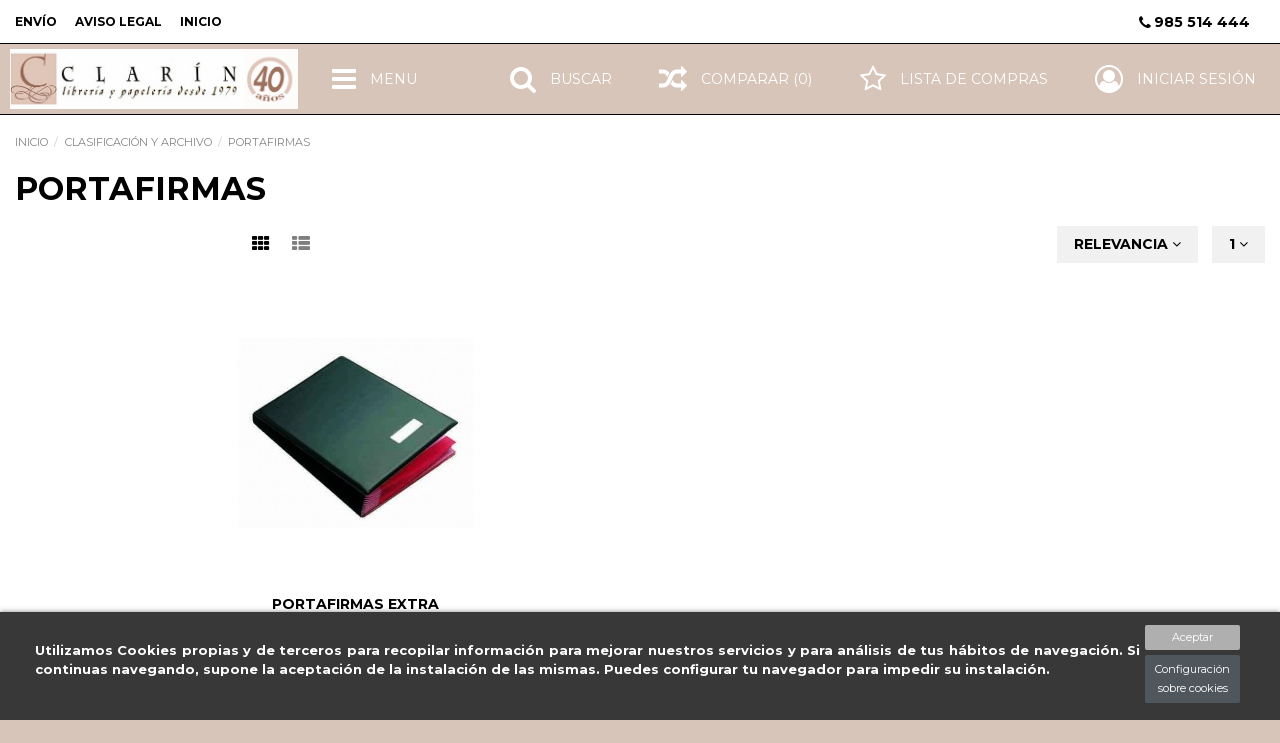

--- FILE ---
content_type: text/html; charset=utf-8
request_url: http://www.libreriaclarin.es/2125-portafirmas
body_size: 31499
content:
<!doctype html>
<html lang="es">

<head>
    
         
   <meta charset="utf-8">
 
 
   <meta http-equiv="x-ua-compatible" content="ie=edge"><script type="text/javascript">(window.NREUM||(NREUM={})).init={ajax:{deny_list:["bam.eu01.nr-data.net"]},feature_flags:["soft_nav"]};(window.NREUM||(NREUM={})).loader_config={licenseKey:"NRJS-5483318419bae5e2b38",applicationID:"162734028",browserID:"162750083"};;/*! For license information please see nr-loader-rum-1.308.0.min.js.LICENSE.txt */
(()=>{var e,t,r={163:(e,t,r)=>{"use strict";r.d(t,{j:()=>E});var n=r(384),i=r(1741);var a=r(2555);r(860).K7.genericEvents;const s="experimental.resources",o="register",c=e=>{if(!e||"string"!=typeof e)return!1;try{document.createDocumentFragment().querySelector(e)}catch{return!1}return!0};var d=r(2614),u=r(944),l=r(8122);const f="[data-nr-mask]",g=e=>(0,l.a)(e,(()=>{const e={feature_flags:[],experimental:{allow_registered_children:!1,resources:!1},mask_selector:"*",block_selector:"[data-nr-block]",mask_input_options:{color:!1,date:!1,"datetime-local":!1,email:!1,month:!1,number:!1,range:!1,search:!1,tel:!1,text:!1,time:!1,url:!1,week:!1,textarea:!1,select:!1,password:!0}};return{ajax:{deny_list:void 0,block_internal:!0,enabled:!0,autoStart:!0},api:{get allow_registered_children(){return e.feature_flags.includes(o)||e.experimental.allow_registered_children},set allow_registered_children(t){e.experimental.allow_registered_children=t},duplicate_registered_data:!1},browser_consent_mode:{enabled:!1},distributed_tracing:{enabled:void 0,exclude_newrelic_header:void 0,cors_use_newrelic_header:void 0,cors_use_tracecontext_headers:void 0,allowed_origins:void 0},get feature_flags(){return e.feature_flags},set feature_flags(t){e.feature_flags=t},generic_events:{enabled:!0,autoStart:!0},harvest:{interval:30},jserrors:{enabled:!0,autoStart:!0},logging:{enabled:!0,autoStart:!0},metrics:{enabled:!0,autoStart:!0},obfuscate:void 0,page_action:{enabled:!0},page_view_event:{enabled:!0,autoStart:!0},page_view_timing:{enabled:!0,autoStart:!0},performance:{capture_marks:!1,capture_measures:!1,capture_detail:!0,resources:{get enabled(){return e.feature_flags.includes(s)||e.experimental.resources},set enabled(t){e.experimental.resources=t},asset_types:[],first_party_domains:[],ignore_newrelic:!0}},privacy:{cookies_enabled:!0},proxy:{assets:void 0,beacon:void 0},session:{expiresMs:d.wk,inactiveMs:d.BB},session_replay:{autoStart:!0,enabled:!1,preload:!1,sampling_rate:10,error_sampling_rate:100,collect_fonts:!1,inline_images:!1,fix_stylesheets:!0,mask_all_inputs:!0,get mask_text_selector(){return e.mask_selector},set mask_text_selector(t){c(t)?e.mask_selector="".concat(t,",").concat(f):""===t||null===t?e.mask_selector=f:(0,u.R)(5,t)},get block_class(){return"nr-block"},get ignore_class(){return"nr-ignore"},get mask_text_class(){return"nr-mask"},get block_selector(){return e.block_selector},set block_selector(t){c(t)?e.block_selector+=",".concat(t):""!==t&&(0,u.R)(6,t)},get mask_input_options(){return e.mask_input_options},set mask_input_options(t){t&&"object"==typeof t?e.mask_input_options={...t,password:!0}:(0,u.R)(7,t)}},session_trace:{enabled:!0,autoStart:!0},soft_navigations:{enabled:!0,autoStart:!0},spa:{enabled:!0,autoStart:!0},ssl:void 0,user_actions:{enabled:!0,elementAttributes:["id","className","tagName","type"]}}})());var p=r(6154),m=r(9324);let h=0;const v={buildEnv:m.F3,distMethod:m.Xs,version:m.xv,originTime:p.WN},b={consented:!1},y={appMetadata:{},get consented(){return this.session?.state?.consent||b.consented},set consented(e){b.consented=e},customTransaction:void 0,denyList:void 0,disabled:!1,harvester:void 0,isolatedBacklog:!1,isRecording:!1,loaderType:void 0,maxBytes:3e4,obfuscator:void 0,onerror:void 0,ptid:void 0,releaseIds:{},session:void 0,timeKeeper:void 0,registeredEntities:[],jsAttributesMetadata:{bytes:0},get harvestCount(){return++h}},_=e=>{const t=(0,l.a)(e,y),r=Object.keys(v).reduce((e,t)=>(e[t]={value:v[t],writable:!1,configurable:!0,enumerable:!0},e),{});return Object.defineProperties(t,r)};var w=r(5701);const x=e=>{const t=e.startsWith("http");e+="/",r.p=t?e:"https://"+e};var R=r(7836),k=r(3241);const A={accountID:void 0,trustKey:void 0,agentID:void 0,licenseKey:void 0,applicationID:void 0,xpid:void 0},S=e=>(0,l.a)(e,A),T=new Set;function E(e,t={},r,s){let{init:o,info:c,loader_config:d,runtime:u={},exposed:l=!0}=t;if(!c){const e=(0,n.pV)();o=e.init,c=e.info,d=e.loader_config}e.init=g(o||{}),e.loader_config=S(d||{}),c.jsAttributes??={},p.bv&&(c.jsAttributes.isWorker=!0),e.info=(0,a.D)(c);const f=e.init,m=[c.beacon,c.errorBeacon];T.has(e.agentIdentifier)||(f.proxy.assets&&(x(f.proxy.assets),m.push(f.proxy.assets)),f.proxy.beacon&&m.push(f.proxy.beacon),e.beacons=[...m],function(e){const t=(0,n.pV)();Object.getOwnPropertyNames(i.W.prototype).forEach(r=>{const n=i.W.prototype[r];if("function"!=typeof n||"constructor"===n)return;let a=t[r];e[r]&&!1!==e.exposed&&"micro-agent"!==e.runtime?.loaderType&&(t[r]=(...t)=>{const n=e[r](...t);return a?a(...t):n})})}(e),(0,n.US)("activatedFeatures",w.B)),u.denyList=[...f.ajax.deny_list||[],...f.ajax.block_internal?m:[]],u.ptid=e.agentIdentifier,u.loaderType=r,e.runtime=_(u),T.has(e.agentIdentifier)||(e.ee=R.ee.get(e.agentIdentifier),e.exposed=l,(0,k.W)({agentIdentifier:e.agentIdentifier,drained:!!w.B?.[e.agentIdentifier],type:"lifecycle",name:"initialize",feature:void 0,data:e.config})),T.add(e.agentIdentifier)}},384:(e,t,r)=>{"use strict";r.d(t,{NT:()=>s,US:()=>u,Zm:()=>o,bQ:()=>d,dV:()=>c,pV:()=>l});var n=r(6154),i=r(1863),a=r(1910);const s={beacon:"bam.nr-data.net",errorBeacon:"bam.nr-data.net"};function o(){return n.gm.NREUM||(n.gm.NREUM={}),void 0===n.gm.newrelic&&(n.gm.newrelic=n.gm.NREUM),n.gm.NREUM}function c(){let e=o();return e.o||(e.o={ST:n.gm.setTimeout,SI:n.gm.setImmediate||n.gm.setInterval,CT:n.gm.clearTimeout,XHR:n.gm.XMLHttpRequest,REQ:n.gm.Request,EV:n.gm.Event,PR:n.gm.Promise,MO:n.gm.MutationObserver,FETCH:n.gm.fetch,WS:n.gm.WebSocket},(0,a.i)(...Object.values(e.o))),e}function d(e,t){let r=o();r.initializedAgents??={},t.initializedAt={ms:(0,i.t)(),date:new Date},r.initializedAgents[e]=t}function u(e,t){o()[e]=t}function l(){return function(){let e=o();const t=e.info||{};e.info={beacon:s.beacon,errorBeacon:s.errorBeacon,...t}}(),function(){let e=o();const t=e.init||{};e.init={...t}}(),c(),function(){let e=o();const t=e.loader_config||{};e.loader_config={...t}}(),o()}},782:(e,t,r)=>{"use strict";r.d(t,{T:()=>n});const n=r(860).K7.pageViewTiming},860:(e,t,r)=>{"use strict";r.d(t,{$J:()=>u,K7:()=>c,P3:()=>d,XX:()=>i,Yy:()=>o,df:()=>a,qY:()=>n,v4:()=>s});const n="events",i="jserrors",a="browser/blobs",s="rum",o="browser/logs",c={ajax:"ajax",genericEvents:"generic_events",jserrors:i,logging:"logging",metrics:"metrics",pageAction:"page_action",pageViewEvent:"page_view_event",pageViewTiming:"page_view_timing",sessionReplay:"session_replay",sessionTrace:"session_trace",softNav:"soft_navigations",spa:"spa"},d={[c.pageViewEvent]:1,[c.pageViewTiming]:2,[c.metrics]:3,[c.jserrors]:4,[c.spa]:5,[c.ajax]:6,[c.sessionTrace]:7,[c.softNav]:8,[c.sessionReplay]:9,[c.logging]:10,[c.genericEvents]:11},u={[c.pageViewEvent]:s,[c.pageViewTiming]:n,[c.ajax]:n,[c.spa]:n,[c.softNav]:n,[c.metrics]:i,[c.jserrors]:i,[c.sessionTrace]:a,[c.sessionReplay]:a,[c.logging]:o,[c.genericEvents]:"ins"}},944:(e,t,r)=>{"use strict";r.d(t,{R:()=>i});var n=r(3241);function i(e,t){"function"==typeof console.debug&&(console.debug("New Relic Warning: https://github.com/newrelic/newrelic-browser-agent/blob/main/docs/warning-codes.md#".concat(e),t),(0,n.W)({agentIdentifier:null,drained:null,type:"data",name:"warn",feature:"warn",data:{code:e,secondary:t}}))}},1687:(e,t,r)=>{"use strict";r.d(t,{Ak:()=>d,Ze:()=>f,x3:()=>u});var n=r(3241),i=r(7836),a=r(3606),s=r(860),o=r(2646);const c={};function d(e,t){const r={staged:!1,priority:s.P3[t]||0};l(e),c[e].get(t)||c[e].set(t,r)}function u(e,t){e&&c[e]&&(c[e].get(t)&&c[e].delete(t),p(e,t,!1),c[e].size&&g(e))}function l(e){if(!e)throw new Error("agentIdentifier required");c[e]||(c[e]=new Map)}function f(e="",t="feature",r=!1){if(l(e),!e||!c[e].get(t)||r)return p(e,t);c[e].get(t).staged=!0,g(e)}function g(e){const t=Array.from(c[e]);t.every(([e,t])=>t.staged)&&(t.sort((e,t)=>e[1].priority-t[1].priority),t.forEach(([t])=>{c[e].delete(t),p(e,t)}))}function p(e,t,r=!0){const s=e?i.ee.get(e):i.ee,c=a.i.handlers;if(!s.aborted&&s.backlog&&c){if((0,n.W)({agentIdentifier:e,type:"lifecycle",name:"drain",feature:t}),r){const e=s.backlog[t],r=c[t];if(r){for(let t=0;e&&t<e.length;++t)m(e[t],r);Object.entries(r).forEach(([e,t])=>{Object.values(t||{}).forEach(t=>{t[0]?.on&&t[0]?.context()instanceof o.y&&t[0].on(e,t[1])})})}}s.isolatedBacklog||delete c[t],s.backlog[t]=null,s.emit("drain-"+t,[])}}function m(e,t){var r=e[1];Object.values(t[r]||{}).forEach(t=>{var r=e[0];if(t[0]===r){var n=t[1],i=e[3],a=e[2];n.apply(i,a)}})}},1738:(e,t,r)=>{"use strict";r.d(t,{U:()=>g,Y:()=>f});var n=r(3241),i=r(9908),a=r(1863),s=r(944),o=r(5701),c=r(3969),d=r(8362),u=r(860),l=r(4261);function f(e,t,r,a){const f=a||r;!f||f[e]&&f[e]!==d.d.prototype[e]||(f[e]=function(){(0,i.p)(c.xV,["API/"+e+"/called"],void 0,u.K7.metrics,r.ee),(0,n.W)({agentIdentifier:r.agentIdentifier,drained:!!o.B?.[r.agentIdentifier],type:"data",name:"api",feature:l.Pl+e,data:{}});try{return t.apply(this,arguments)}catch(e){(0,s.R)(23,e)}})}function g(e,t,r,n,s){const o=e.info;null===r?delete o.jsAttributes[t]:o.jsAttributes[t]=r,(s||null===r)&&(0,i.p)(l.Pl+n,[(0,a.t)(),t,r],void 0,"session",e.ee)}},1741:(e,t,r)=>{"use strict";r.d(t,{W:()=>a});var n=r(944),i=r(4261);class a{#e(e,...t){if(this[e]!==a.prototype[e])return this[e](...t);(0,n.R)(35,e)}addPageAction(e,t){return this.#e(i.hG,e,t)}register(e){return this.#e(i.eY,e)}recordCustomEvent(e,t){return this.#e(i.fF,e,t)}setPageViewName(e,t){return this.#e(i.Fw,e,t)}setCustomAttribute(e,t,r){return this.#e(i.cD,e,t,r)}noticeError(e,t){return this.#e(i.o5,e,t)}setUserId(e,t=!1){return this.#e(i.Dl,e,t)}setApplicationVersion(e){return this.#e(i.nb,e)}setErrorHandler(e){return this.#e(i.bt,e)}addRelease(e,t){return this.#e(i.k6,e,t)}log(e,t){return this.#e(i.$9,e,t)}start(){return this.#e(i.d3)}finished(e){return this.#e(i.BL,e)}recordReplay(){return this.#e(i.CH)}pauseReplay(){return this.#e(i.Tb)}addToTrace(e){return this.#e(i.U2,e)}setCurrentRouteName(e){return this.#e(i.PA,e)}interaction(e){return this.#e(i.dT,e)}wrapLogger(e,t,r){return this.#e(i.Wb,e,t,r)}measure(e,t){return this.#e(i.V1,e,t)}consent(e){return this.#e(i.Pv,e)}}},1863:(e,t,r)=>{"use strict";function n(){return Math.floor(performance.now())}r.d(t,{t:()=>n})},1910:(e,t,r)=>{"use strict";r.d(t,{i:()=>a});var n=r(944);const i=new Map;function a(...e){return e.every(e=>{if(i.has(e))return i.get(e);const t="function"==typeof e?e.toString():"",r=t.includes("[native code]"),a=t.includes("nrWrapper");return r||a||(0,n.R)(64,e?.name||t),i.set(e,r),r})}},2555:(e,t,r)=>{"use strict";r.d(t,{D:()=>o,f:()=>s});var n=r(384),i=r(8122);const a={beacon:n.NT.beacon,errorBeacon:n.NT.errorBeacon,licenseKey:void 0,applicationID:void 0,sa:void 0,queueTime:void 0,applicationTime:void 0,ttGuid:void 0,user:void 0,account:void 0,product:void 0,extra:void 0,jsAttributes:{},userAttributes:void 0,atts:void 0,transactionName:void 0,tNamePlain:void 0};function s(e){try{return!!e.licenseKey&&!!e.errorBeacon&&!!e.applicationID}catch(e){return!1}}const o=e=>(0,i.a)(e,a)},2614:(e,t,r)=>{"use strict";r.d(t,{BB:()=>s,H3:()=>n,g:()=>d,iL:()=>c,tS:()=>o,uh:()=>i,wk:()=>a});const n="NRBA",i="SESSION",a=144e5,s=18e5,o={STARTED:"session-started",PAUSE:"session-pause",RESET:"session-reset",RESUME:"session-resume",UPDATE:"session-update"},c={SAME_TAB:"same-tab",CROSS_TAB:"cross-tab"},d={OFF:0,FULL:1,ERROR:2}},2646:(e,t,r)=>{"use strict";r.d(t,{y:()=>n});class n{constructor(e){this.contextId=e}}},2843:(e,t,r)=>{"use strict";r.d(t,{G:()=>a,u:()=>i});var n=r(3878);function i(e,t=!1,r,i){(0,n.DD)("visibilitychange",function(){if(t)return void("hidden"===document.visibilityState&&e());e(document.visibilityState)},r,i)}function a(e,t,r){(0,n.sp)("pagehide",e,t,r)}},3241:(e,t,r)=>{"use strict";r.d(t,{W:()=>a});var n=r(6154);const i="newrelic";function a(e={}){try{n.gm.dispatchEvent(new CustomEvent(i,{detail:e}))}catch(e){}}},3606:(e,t,r)=>{"use strict";r.d(t,{i:()=>a});var n=r(9908);a.on=s;var i=a.handlers={};function a(e,t,r,a){s(a||n.d,i,e,t,r)}function s(e,t,r,i,a){a||(a="feature"),e||(e=n.d);var s=t[a]=t[a]||{};(s[r]=s[r]||[]).push([e,i])}},3878:(e,t,r)=>{"use strict";function n(e,t){return{capture:e,passive:!1,signal:t}}function i(e,t,r=!1,i){window.addEventListener(e,t,n(r,i))}function a(e,t,r=!1,i){document.addEventListener(e,t,n(r,i))}r.d(t,{DD:()=>a,jT:()=>n,sp:()=>i})},3969:(e,t,r)=>{"use strict";r.d(t,{TZ:()=>n,XG:()=>o,rs:()=>i,xV:()=>s,z_:()=>a});const n=r(860).K7.metrics,i="sm",a="cm",s="storeSupportabilityMetrics",o="storeEventMetrics"},4234:(e,t,r)=>{"use strict";r.d(t,{W:()=>a});var n=r(7836),i=r(1687);class a{constructor(e,t){this.agentIdentifier=e,this.ee=n.ee.get(e),this.featureName=t,this.blocked=!1}deregisterDrain(){(0,i.x3)(this.agentIdentifier,this.featureName)}}},4261:(e,t,r)=>{"use strict";r.d(t,{$9:()=>d,BL:()=>o,CH:()=>g,Dl:()=>_,Fw:()=>y,PA:()=>h,Pl:()=>n,Pv:()=>k,Tb:()=>l,U2:()=>a,V1:()=>R,Wb:()=>x,bt:()=>b,cD:()=>v,d3:()=>w,dT:()=>c,eY:()=>p,fF:()=>f,hG:()=>i,k6:()=>s,nb:()=>m,o5:()=>u});const n="api-",i="addPageAction",a="addToTrace",s="addRelease",o="finished",c="interaction",d="log",u="noticeError",l="pauseReplay",f="recordCustomEvent",g="recordReplay",p="register",m="setApplicationVersion",h="setCurrentRouteName",v="setCustomAttribute",b="setErrorHandler",y="setPageViewName",_="setUserId",w="start",x="wrapLogger",R="measure",k="consent"},5289:(e,t,r)=>{"use strict";r.d(t,{GG:()=>s,Qr:()=>c,sB:()=>o});var n=r(3878),i=r(6389);function a(){return"undefined"==typeof document||"complete"===document.readyState}function s(e,t){if(a())return e();const r=(0,i.J)(e),s=setInterval(()=>{a()&&(clearInterval(s),r())},500);(0,n.sp)("load",r,t)}function o(e){if(a())return e();(0,n.DD)("DOMContentLoaded",e)}function c(e){if(a())return e();(0,n.sp)("popstate",e)}},5607:(e,t,r)=>{"use strict";r.d(t,{W:()=>n});const n=(0,r(9566).bz)()},5701:(e,t,r)=>{"use strict";r.d(t,{B:()=>a,t:()=>s});var n=r(3241);const i=new Set,a={};function s(e,t){const r=t.agentIdentifier;a[r]??={},e&&"object"==typeof e&&(i.has(r)||(t.ee.emit("rumresp",[e]),a[r]=e,i.add(r),(0,n.W)({agentIdentifier:r,loaded:!0,drained:!0,type:"lifecycle",name:"load",feature:void 0,data:e})))}},6154:(e,t,r)=>{"use strict";r.d(t,{OF:()=>c,RI:()=>i,WN:()=>u,bv:()=>a,eN:()=>l,gm:()=>s,mw:()=>o,sb:()=>d});var n=r(1863);const i="undefined"!=typeof window&&!!window.document,a="undefined"!=typeof WorkerGlobalScope&&("undefined"!=typeof self&&self instanceof WorkerGlobalScope&&self.navigator instanceof WorkerNavigator||"undefined"!=typeof globalThis&&globalThis instanceof WorkerGlobalScope&&globalThis.navigator instanceof WorkerNavigator),s=i?window:"undefined"!=typeof WorkerGlobalScope&&("undefined"!=typeof self&&self instanceof WorkerGlobalScope&&self||"undefined"!=typeof globalThis&&globalThis instanceof WorkerGlobalScope&&globalThis),o=Boolean("hidden"===s?.document?.visibilityState),c=/iPad|iPhone|iPod/.test(s.navigator?.userAgent),d=c&&"undefined"==typeof SharedWorker,u=((()=>{const e=s.navigator?.userAgent?.match(/Firefox[/\s](\d+\.\d+)/);Array.isArray(e)&&e.length>=2&&e[1]})(),Date.now()-(0,n.t)()),l=()=>"undefined"!=typeof PerformanceNavigationTiming&&s?.performance?.getEntriesByType("navigation")?.[0]?.responseStart},6389:(e,t,r)=>{"use strict";function n(e,t=500,r={}){const n=r?.leading||!1;let i;return(...r)=>{n&&void 0===i&&(e.apply(this,r),i=setTimeout(()=>{i=clearTimeout(i)},t)),n||(clearTimeout(i),i=setTimeout(()=>{e.apply(this,r)},t))}}function i(e){let t=!1;return(...r)=>{t||(t=!0,e.apply(this,r))}}r.d(t,{J:()=>i,s:()=>n})},6630:(e,t,r)=>{"use strict";r.d(t,{T:()=>n});const n=r(860).K7.pageViewEvent},7699:(e,t,r)=>{"use strict";r.d(t,{It:()=>a,KC:()=>o,No:()=>i,qh:()=>s});var n=r(860);const i=16e3,a=1e6,s="SESSION_ERROR",o={[n.K7.logging]:!0,[n.K7.genericEvents]:!1,[n.K7.jserrors]:!1,[n.K7.ajax]:!1}},7836:(e,t,r)=>{"use strict";r.d(t,{P:()=>o,ee:()=>c});var n=r(384),i=r(8990),a=r(2646),s=r(5607);const o="nr@context:".concat(s.W),c=function e(t,r){var n={},s={},u={},l=!1;try{l=16===r.length&&d.initializedAgents?.[r]?.runtime.isolatedBacklog}catch(e){}var f={on:p,addEventListener:p,removeEventListener:function(e,t){var r=n[e];if(!r)return;for(var i=0;i<r.length;i++)r[i]===t&&r.splice(i,1)},emit:function(e,r,n,i,a){!1!==a&&(a=!0);if(c.aborted&&!i)return;t&&a&&t.emit(e,r,n);var o=g(n);m(e).forEach(e=>{e.apply(o,r)});var d=v()[s[e]];d&&d.push([f,e,r,o]);return o},get:h,listeners:m,context:g,buffer:function(e,t){const r=v();if(t=t||"feature",f.aborted)return;Object.entries(e||{}).forEach(([e,n])=>{s[n]=t,t in r||(r[t]=[])})},abort:function(){f._aborted=!0,Object.keys(f.backlog).forEach(e=>{delete f.backlog[e]})},isBuffering:function(e){return!!v()[s[e]]},debugId:r,backlog:l?{}:t&&"object"==typeof t.backlog?t.backlog:{},isolatedBacklog:l};return Object.defineProperty(f,"aborted",{get:()=>{let e=f._aborted||!1;return e||(t&&(e=t.aborted),e)}}),f;function g(e){return e&&e instanceof a.y?e:e?(0,i.I)(e,o,()=>new a.y(o)):new a.y(o)}function p(e,t){n[e]=m(e).concat(t)}function m(e){return n[e]||[]}function h(t){return u[t]=u[t]||e(f,t)}function v(){return f.backlog}}(void 0,"globalEE"),d=(0,n.Zm)();d.ee||(d.ee=c)},8122:(e,t,r)=>{"use strict";r.d(t,{a:()=>i});var n=r(944);function i(e,t){try{if(!e||"object"!=typeof e)return(0,n.R)(3);if(!t||"object"!=typeof t)return(0,n.R)(4);const r=Object.create(Object.getPrototypeOf(t),Object.getOwnPropertyDescriptors(t)),a=0===Object.keys(r).length?e:r;for(let s in a)if(void 0!==e[s])try{if(null===e[s]){r[s]=null;continue}Array.isArray(e[s])&&Array.isArray(t[s])?r[s]=Array.from(new Set([...e[s],...t[s]])):"object"==typeof e[s]&&"object"==typeof t[s]?r[s]=i(e[s],t[s]):r[s]=e[s]}catch(e){r[s]||(0,n.R)(1,e)}return r}catch(e){(0,n.R)(2,e)}}},8362:(e,t,r)=>{"use strict";r.d(t,{d:()=>a});var n=r(9566),i=r(1741);class a extends i.W{agentIdentifier=(0,n.LA)(16)}},8374:(e,t,r)=>{r.nc=(()=>{try{return document?.currentScript?.nonce}catch(e){}return""})()},8990:(e,t,r)=>{"use strict";r.d(t,{I:()=>i});var n=Object.prototype.hasOwnProperty;function i(e,t,r){if(n.call(e,t))return e[t];var i=r();if(Object.defineProperty&&Object.keys)try{return Object.defineProperty(e,t,{value:i,writable:!0,enumerable:!1}),i}catch(e){}return e[t]=i,i}},9324:(e,t,r)=>{"use strict";r.d(t,{F3:()=>i,Xs:()=>a,xv:()=>n});const n="1.308.0",i="PROD",a="CDN"},9566:(e,t,r)=>{"use strict";r.d(t,{LA:()=>o,bz:()=>s});var n=r(6154);const i="xxxxxxxx-xxxx-4xxx-yxxx-xxxxxxxxxxxx";function a(e,t){return e?15&e[t]:16*Math.random()|0}function s(){const e=n.gm?.crypto||n.gm?.msCrypto;let t,r=0;return e&&e.getRandomValues&&(t=e.getRandomValues(new Uint8Array(30))),i.split("").map(e=>"x"===e?a(t,r++).toString(16):"y"===e?(3&a()|8).toString(16):e).join("")}function o(e){const t=n.gm?.crypto||n.gm?.msCrypto;let r,i=0;t&&t.getRandomValues&&(r=t.getRandomValues(new Uint8Array(e)));const s=[];for(var o=0;o<e;o++)s.push(a(r,i++).toString(16));return s.join("")}},9908:(e,t,r)=>{"use strict";r.d(t,{d:()=>n,p:()=>i});var n=r(7836).ee.get("handle");function i(e,t,r,i,a){a?(a.buffer([e],i),a.emit(e,t,r)):(n.buffer([e],i),n.emit(e,t,r))}}},n={};function i(e){var t=n[e];if(void 0!==t)return t.exports;var a=n[e]={exports:{}};return r[e](a,a.exports,i),a.exports}i.m=r,i.d=(e,t)=>{for(var r in t)i.o(t,r)&&!i.o(e,r)&&Object.defineProperty(e,r,{enumerable:!0,get:t[r]})},i.f={},i.e=e=>Promise.all(Object.keys(i.f).reduce((t,r)=>(i.f[r](e,t),t),[])),i.u=e=>"nr-rum-1.308.0.min.js",i.o=(e,t)=>Object.prototype.hasOwnProperty.call(e,t),e={},t="NRBA-1.308.0.PROD:",i.l=(r,n,a,s)=>{if(e[r])e[r].push(n);else{var o,c;if(void 0!==a)for(var d=document.getElementsByTagName("script"),u=0;u<d.length;u++){var l=d[u];if(l.getAttribute("src")==r||l.getAttribute("data-webpack")==t+a){o=l;break}}if(!o){c=!0;var f={296:"sha512-+MIMDsOcckGXa1EdWHqFNv7P+JUkd5kQwCBr3KE6uCvnsBNUrdSt4a/3/L4j4TxtnaMNjHpza2/erNQbpacJQA=="};(o=document.createElement("script")).charset="utf-8",i.nc&&o.setAttribute("nonce",i.nc),o.setAttribute("data-webpack",t+a),o.src=r,0!==o.src.indexOf(window.location.origin+"/")&&(o.crossOrigin="anonymous"),f[s]&&(o.integrity=f[s])}e[r]=[n];var g=(t,n)=>{o.onerror=o.onload=null,clearTimeout(p);var i=e[r];if(delete e[r],o.parentNode&&o.parentNode.removeChild(o),i&&i.forEach(e=>e(n)),t)return t(n)},p=setTimeout(g.bind(null,void 0,{type:"timeout",target:o}),12e4);o.onerror=g.bind(null,o.onerror),o.onload=g.bind(null,o.onload),c&&document.head.appendChild(o)}},i.r=e=>{"undefined"!=typeof Symbol&&Symbol.toStringTag&&Object.defineProperty(e,Symbol.toStringTag,{value:"Module"}),Object.defineProperty(e,"__esModule",{value:!0})},i.p="https://js-agent.newrelic.com/",(()=>{var e={374:0,840:0};i.f.j=(t,r)=>{var n=i.o(e,t)?e[t]:void 0;if(0!==n)if(n)r.push(n[2]);else{var a=new Promise((r,i)=>n=e[t]=[r,i]);r.push(n[2]=a);var s=i.p+i.u(t),o=new Error;i.l(s,r=>{if(i.o(e,t)&&(0!==(n=e[t])&&(e[t]=void 0),n)){var a=r&&("load"===r.type?"missing":r.type),s=r&&r.target&&r.target.src;o.message="Loading chunk "+t+" failed: ("+a+": "+s+")",o.name="ChunkLoadError",o.type=a,o.request=s,n[1](o)}},"chunk-"+t,t)}};var t=(t,r)=>{var n,a,[s,o,c]=r,d=0;if(s.some(t=>0!==e[t])){for(n in o)i.o(o,n)&&(i.m[n]=o[n]);if(c)c(i)}for(t&&t(r);d<s.length;d++)a=s[d],i.o(e,a)&&e[a]&&e[a][0](),e[a]=0},r=self["webpackChunk:NRBA-1.308.0.PROD"]=self["webpackChunk:NRBA-1.308.0.PROD"]||[];r.forEach(t.bind(null,0)),r.push=t.bind(null,r.push.bind(r))})(),(()=>{"use strict";i(8374);var e=i(8362),t=i(860);const r=Object.values(t.K7);var n=i(163);var a=i(9908),s=i(1863),o=i(4261),c=i(1738);var d=i(1687),u=i(4234),l=i(5289),f=i(6154),g=i(944),p=i(384);const m=e=>f.RI&&!0===e?.privacy.cookies_enabled;function h(e){return!!(0,p.dV)().o.MO&&m(e)&&!0===e?.session_trace.enabled}var v=i(6389),b=i(7699);class y extends u.W{constructor(e,t){super(e.agentIdentifier,t),this.agentRef=e,this.abortHandler=void 0,this.featAggregate=void 0,this.loadedSuccessfully=void 0,this.onAggregateImported=new Promise(e=>{this.loadedSuccessfully=e}),this.deferred=Promise.resolve(),!1===e.init[this.featureName].autoStart?this.deferred=new Promise((t,r)=>{this.ee.on("manual-start-all",(0,v.J)(()=>{(0,d.Ak)(e.agentIdentifier,this.featureName),t()}))}):(0,d.Ak)(e.agentIdentifier,t)}importAggregator(e,t,r={}){if(this.featAggregate)return;const n=async()=>{let n;await this.deferred;try{if(m(e.init)){const{setupAgentSession:t}=await i.e(296).then(i.bind(i,3305));n=t(e)}}catch(e){(0,g.R)(20,e),this.ee.emit("internal-error",[e]),(0,a.p)(b.qh,[e],void 0,this.featureName,this.ee)}try{if(!this.#t(this.featureName,n,e.init))return(0,d.Ze)(this.agentIdentifier,this.featureName),void this.loadedSuccessfully(!1);const{Aggregate:i}=await t();this.featAggregate=new i(e,r),e.runtime.harvester.initializedAggregates.push(this.featAggregate),this.loadedSuccessfully(!0)}catch(e){(0,g.R)(34,e),this.abortHandler?.(),(0,d.Ze)(this.agentIdentifier,this.featureName,!0),this.loadedSuccessfully(!1),this.ee&&this.ee.abort()}};f.RI?(0,l.GG)(()=>n(),!0):n()}#t(e,r,n){if(this.blocked)return!1;switch(e){case t.K7.sessionReplay:return h(n)&&!!r;case t.K7.sessionTrace:return!!r;default:return!0}}}var _=i(6630),w=i(2614),x=i(3241);class R extends y{static featureName=_.T;constructor(e){var t;super(e,_.T),this.setupInspectionEvents(e.agentIdentifier),t=e,(0,c.Y)(o.Fw,function(e,r){"string"==typeof e&&("/"!==e.charAt(0)&&(e="/"+e),t.runtime.customTransaction=(r||"http://custom.transaction")+e,(0,a.p)(o.Pl+o.Fw,[(0,s.t)()],void 0,void 0,t.ee))},t),this.importAggregator(e,()=>i.e(296).then(i.bind(i,3943)))}setupInspectionEvents(e){const t=(t,r)=>{t&&(0,x.W)({agentIdentifier:e,timeStamp:t.timeStamp,loaded:"complete"===t.target.readyState,type:"window",name:r,data:t.target.location+""})};(0,l.sB)(e=>{t(e,"DOMContentLoaded")}),(0,l.GG)(e=>{t(e,"load")}),(0,l.Qr)(e=>{t(e,"navigate")}),this.ee.on(w.tS.UPDATE,(t,r)=>{(0,x.W)({agentIdentifier:e,type:"lifecycle",name:"session",data:r})})}}class k extends e.d{constructor(e){var t;(super(),f.gm)?(this.features={},(0,p.bQ)(this.agentIdentifier,this),this.desiredFeatures=new Set(e.features||[]),this.desiredFeatures.add(R),(0,n.j)(this,e,e.loaderType||"agent"),t=this,(0,c.Y)(o.cD,function(e,r,n=!1){if("string"==typeof e){if(["string","number","boolean"].includes(typeof r)||null===r)return(0,c.U)(t,e,r,o.cD,n);(0,g.R)(40,typeof r)}else(0,g.R)(39,typeof e)},t),function(e){(0,c.Y)(o.Dl,function(t,r=!1){if("string"!=typeof t&&null!==t)return void(0,g.R)(41,typeof t);const n=e.info.jsAttributes["enduser.id"];r&&null!=n&&n!==t?(0,a.p)(o.Pl+"setUserIdAndResetSession",[t],void 0,"session",e.ee):(0,c.U)(e,"enduser.id",t,o.Dl,!0)},e)}(this),function(e){(0,c.Y)(o.nb,function(t){if("string"==typeof t||null===t)return(0,c.U)(e,"application.version",t,o.nb,!1);(0,g.R)(42,typeof t)},e)}(this),function(e){(0,c.Y)(o.d3,function(){e.ee.emit("manual-start-all")},e)}(this),function(e){(0,c.Y)(o.Pv,function(t=!0){if("boolean"==typeof t){if((0,a.p)(o.Pl+o.Pv,[t],void 0,"session",e.ee),e.runtime.consented=t,t){const t=e.features.page_view_event;t.onAggregateImported.then(e=>{const r=t.featAggregate;e&&!r.sentRum&&r.sendRum()})}}else(0,g.R)(65,typeof t)},e)}(this),this.run()):(0,g.R)(21)}get config(){return{info:this.info,init:this.init,loader_config:this.loader_config,runtime:this.runtime}}get api(){return this}run(){try{const e=function(e){const t={};return r.forEach(r=>{t[r]=!!e[r]?.enabled}),t}(this.init),n=[...this.desiredFeatures];n.sort((e,r)=>t.P3[e.featureName]-t.P3[r.featureName]),n.forEach(r=>{if(!e[r.featureName]&&r.featureName!==t.K7.pageViewEvent)return;if(r.featureName===t.K7.spa)return void(0,g.R)(67);const n=function(e){switch(e){case t.K7.ajax:return[t.K7.jserrors];case t.K7.sessionTrace:return[t.K7.ajax,t.K7.pageViewEvent];case t.K7.sessionReplay:return[t.K7.sessionTrace];case t.K7.pageViewTiming:return[t.K7.pageViewEvent];default:return[]}}(r.featureName).filter(e=>!(e in this.features));n.length>0&&(0,g.R)(36,{targetFeature:r.featureName,missingDependencies:n}),this.features[r.featureName]=new r(this)})}catch(e){(0,g.R)(22,e);for(const e in this.features)this.features[e].abortHandler?.();const t=(0,p.Zm)();delete t.initializedAgents[this.agentIdentifier]?.features,delete this.sharedAggregator;return t.ee.get(this.agentIdentifier).abort(),!1}}}var A=i(2843),S=i(782);class T extends y{static featureName=S.T;constructor(e){super(e,S.T),f.RI&&((0,A.u)(()=>(0,a.p)("docHidden",[(0,s.t)()],void 0,S.T,this.ee),!0),(0,A.G)(()=>(0,a.p)("winPagehide",[(0,s.t)()],void 0,S.T,this.ee)),this.importAggregator(e,()=>i.e(296).then(i.bind(i,2117))))}}var E=i(3969);class I extends y{static featureName=E.TZ;constructor(e){super(e,E.TZ),f.RI&&document.addEventListener("securitypolicyviolation",e=>{(0,a.p)(E.xV,["Generic/CSPViolation/Detected"],void 0,this.featureName,this.ee)}),this.importAggregator(e,()=>i.e(296).then(i.bind(i,9623)))}}new k({features:[R,T,I],loaderType:"lite"})})()})();</script>
 
 
 
   <title>Portafirmas</title>
   <meta name="description" content="">
   <meta name="keywords" content="">
      
                                        <link rel="canonical" href="http://www.libreriaclarin.es/2125-portafirmas">
                        
 
    
 
 
 
     <meta property="og:title" content="Portafirmas"/>
     <meta property="og:url" content="https://www.libreriaclarin.es/2125-portafirmas"/>
     <meta property="og:site_name" content="Libreria Clarin"/>
     <meta property="og:description" content="">
     <meta property="og:type" content="website">
     <meta property="og:image" content="/img/dosoffice-logo-1585234014.jpg" />
 
 
 
 
 
    


	  
 
 
        <meta name="viewport" content="initial-scale=1,user-scalable=no,maximum-scale=1,width=device-width">
    
 
 
  
 
   <link rel="icon" type="image/vnd.microsoft.icon" href="/img/favicon.ico?1585312047">
   <link rel="shortcut icon" type="image/x-icon" href="/img/favicon.ico?1585312047">
       
 
 
        <link href="https://fonts.googleapis.com/css?family=Montserrat:400,700" rel="stylesheet">
       
 
 
 
     <link rel="stylesheet" href="http://www.libreriaclarin.es/themes/warehouse3/assets/css/theme.css" type="text/css" media="all">
  <link rel="stylesheet" href="http://www.libreriaclarin.es/modules/ps_facetedsearch/views/dist/front.css" type="text/css" media="all">
  <link rel="stylesheet" href="http://www.libreriaclarin.es/modules/revsliderprestashop/public/assets/fonts/pe-icon-7-stroke/css/pe-icon-7-stroke.css" type="text/css" media="all">
  <link rel="stylesheet" href="http://www.libreriaclarin.es/modules/revsliderprestashop/public/assets/css/settings.css" type="text/css" media="all">
  <link rel="stylesheet" href="http://www.libreriaclarin.es/modules/iqitcountdown/views/css/front.css" type="text/css" media="all">
  <link rel="stylesheet" href="http://www.libreriaclarin.es/modules/generatorpdf//views/css/front.css" type="text/css" media="all">
  <link rel="stylesheet" href="http://www.libreriaclarin.es/modules/gestorbannersassociado//views/css/front.css" type="text/css" media="all">
  <link rel="stylesheet" href="http://www.libreriaclarin.es/modules/cdcodecustomer/views/css/front.css" type="text/css" media="all">
  <link rel="stylesheet" href="http://www.libreriaclarin.es/modules/idxcookies/views/css/idxcookies-1.0.css" type="text/css" media="all">
  <link rel="stylesheet" href="http://www.libreriaclarin.es/js/jquery/ui/themes/base/minified/jquery-ui.min.css" type="text/css" media="all">
  <link rel="stylesheet" href="http://www.libreriaclarin.es/js/jquery/ui/themes/base/minified/jquery.ui.theme.min.css" type="text/css" media="all">
  <link rel="stylesheet" href="http://www.libreriaclarin.es/js/jquery/plugins/fancybox/jquery.fancybox.css" type="text/css" media="all">
  <link rel="stylesheet" href="http://www.libreriaclarin.es/js/jquery/plugins/bxslider/jquery.bxslider.css" type="text/css" media="all">
  <link rel="stylesheet" href="http://www.libreriaclarin.es/modules/iqitcompare/views/css/front.css" type="text/css" media="all">
  <link rel="stylesheet" href="http://www.libreriaclarin.es/modules/iqitelementor/views/css/frontend.min.css" type="text/css" media="all">
  <link rel="stylesheet" href="http://www.libreriaclarin.es/modules/iqitmegamenu/views/css/front.css" type="text/css" media="all">
  <link rel="stylesheet" href="http://www.libreriaclarin.es/modules/iqitpopup/views/css/front.css" type="text/css" media="all">
  <link rel="stylesheet" href="http://www.libreriaclarin.es/modules/iqitpopup/views/css/custom_s_1.css" type="text/css" media="all">
  <link rel="stylesheet" href="http://www.libreriaclarin.es/modules/iqitreviews/views/css/front.css" type="text/css" media="all">
  <link rel="stylesheet" href="http://www.libreriaclarin.es/modules/iqitsizecharts/views/css/front.css" type="text/css" media="all">
  <link rel="stylesheet" href="http://www.libreriaclarin.es/modules/iqitthemeeditor/views/css/custom_s_1.css" type="text/css" media="all">
  <link rel="stylesheet" href="http://www.libreriaclarin.es/modules/iqitwishlist/views/css/front.css" type="text/css" media="all">
  <link rel="stylesheet" href="http://www.libreriaclarin.es/modules/iqitextendedproduct/views/css/front.css" type="text/css" media="all">
  <link rel="stylesheet" href="http://www.libreriaclarin.es/modules/iqitsociallogin/views/css/front.css" type="text/css" media="all">
  <link rel="stylesheet" href="http://www.libreriaclarin.es/modules/advancedcms/views/css/cmsfront_base.css" type="text/css" media="all">
  <link rel="stylesheet" href="http://www.libreriaclarin.es/modules/advancedcms/views/css/blocks/AdvancedCmsBlockCategory/front/AdvancedCmsBlockCategory.css" type="text/css" media="all">
  <link rel="stylesheet" href="http://www.libreriaclarin.es/modules/advancedcms/views/css/blocks/AdvancedCmsBlockCategorySlider/front/AdvancedCmsBlockCategorySlider.css" type="text/css" media="all">
  <link rel="stylesheet" href="http://www.libreriaclarin.es/modules/iqitmegamenu/views/css/iqitmegamenu_s_1.css" type="text/css" media="all">
  <link rel="stylesheet" href="http://www.libreriaclarin.es/themes/warehouse3/assets/css/font-awesome/css/font-awesome.css" type="text/css" media="all">
  <link rel="stylesheet" href="http://www.libreriaclarin.es/themes/warehouse3/assets/css/custom.css" type="text/css" media="all">

 
 
 
   

  <script type="text/javascript">
        var AccessDenied = "Acceso denegado:";
        var GrowlAddToCart = "A\u00f1adido al carrito";
        var IdxrcookiesConfigFront = {"urlAjax":"http:\/\/www.libreriaclarin.es\/module\/idxcookies\/ajax?ajax=1","forceDialog":true,"userOptions":{"date":"2026-01-29 13:56:45","divColor":"#383838","textColor":"#ffffff","divPosition":"bottom","cookiesUrl":"%23","cookiesUrlTitle":"Ver pol\u00edtica de cookies","cookiesText":"<p>Utilizamos Cookies propias y de terceros para recopilar informaci\u00f3n para mejorar nuestros servicios y para an\u00e1lisis de tus h\u00e1bitos de navegaci\u00f3n. Si continuas navegando, supone la aceptaci\u00f3n de la instalaci\u00f3n de las mismas. Puedes configurar tu navegador para impedir su instalaci\u00f3n.<\/p>","cookiesInfoText":"<p>Utilizamos Cookies propias y de terceros para recopilar informaci\u00f3n para mejorar nuestros servicios y para an\u00e1lisis de tus h\u00e1bitos de navegaci\u00f3n. Si continuas navegando, supone la aceptaci\u00f3n de la instalaci\u00f3n de las mismas. Puedes configurar tu navegador para impedir su instalaci\u00f3n.<\/p>","cookieName":"idxcookiesWarningCheck","cookiePath":"\/","cookieDomain":"www.libreriaclarin.es","okText":"Aceptar","koText":"Rechazar","reject_button":false,"fixed_button":"0","button_position":"right"},"audit":false,"audit_next_page":"","cookies_list":[{"id_cookie":"4","id_template":"0","domain":"http:\/\/www.libreriaclarin.es","name":"PrestaShop-efd2de3c1d67d9aa333b6c083c92866c","id_cookie_type":"1","id_shop":"1","module":"","date_add":"2020-12-01 13:01:06","date_upd":"2020-12-01 13:07:08","imperative":true},{"id_cookie":"1","id_template":"0","domain":"http:\/\/www.libreriaclarin.es","name":"__atuvc","id_cookie_type":"2","id_shop":"1","module":"iqitaddthisplugin","date_add":"2020-12-01 13:01:06","date_upd":"2020-12-01 13:06:56","imperative":false},{"id_cookie":"3","id_template":"0","domain":"http:\/\/www.libreriaclarin.es","name":"PrestaShop-502adb7a0a61357735e9e328a0f59243","id_cookie_type":"1","id_shop":"1","module":"","date_add":"2020-12-01 13:01:06","date_upd":"2020-12-01 13:07:07","imperative":true},{"id_cookie":"5","id_template":"0","domain":"http:\/\/www.libreriaclarin.es","name":"__atuvs","id_cookie_type":"2","id_shop":"1","module":"iqitaddthisplugin","date_add":"2020-12-01 13:02:29","date_upd":"2020-12-01 13:06:58","imperative":false},{"id_cookie":"2","id_template":"0","domain":"http:\/\/www.libreriaclarin.es","name":"PHPSESSID","id_cookie_type":"1","id_shop":"1","module":"","date_add":"2020-12-01 13:01:06","date_upd":"2020-12-01 13:07:05","imperative":true}]};
        var T_time = "2";
        var ajaxUrl = "\/modules\/idxcookies\/ajax.php";
        var elementorFrontendConfig = {"isEditMode":"","stretchedSectionContainer":"","is_rtl":""};
        var infiniteLoop = true;
        var infiniteloop = true;
        var iqitTheme = {"rm_sticky":"down","rm_breakpoint":1,"op_preloader":"0","cart_style":"side","cart_confirmation":"open","h_layout":"4","f_fixed":0,"f_layout":"4","h_absolute":"0","h_sticky":"0","hw_width":"inherit","h_search_type":"full","pl_lazyload":true,"pl_infinity":false,"pl_rollover":true,"pl_crsl_autoplay":false,"pl_slider_ld":4,"pl_slider_d":3,"pl_slider_t":3,"pl_slider_p":2,"pp_thumbs":"leftd","pp_zoom":"inner","pp_tabs":"tabh"};
        var iqitcompare = {"nbProducts":0};
        var iqitcountdown_days = "d.";
        var iqitfdc_from = 0;
        var iqitmegamenu = {"sticky":"false","containerSelector":"#wrapper > .container"};
        var iqitpopup = {"time":0,"name":"iqitpopup_1","delay":2500};
        var iqitreviews = [];
        var iqitwishlist = {"nbProducts":0};
        var page_name = "category";
        var prestashop = {"cart":{"products":[],"totals":{"total":{"type":"total","label":"Total","amount":0,"value":"0,00\u00a0\u20ac"},"total_including_tax":{"type":"total","label":"Total (impuestos incl.)","amount":0,"value":"0,00\u00a0\u20ac"},"total_excluding_tax":{"type":"total","label":"Total (impuestos excl.)","amount":0,"value":"0,00\u00a0\u20ac"}},"subtotals":{"products":{"type":"products","label":"Subtotal","amount":0,"value":"0,00\u00a0\u20ac"},"discounts":null,"shipping":{"type":"shipping","label":"Transporte","amount":0,"value":"Gratis"},"tax":null},"products_count":0,"summary_string":"0 art\u00edculos","vouchers":{"allowed":1,"added":[]},"discounts":[],"minimalPurchase":0,"minimalPurchaseRequired":""},"currency":{"name":"euro","iso_code":"EUR","iso_code_num":"978","sign":"\u20ac"},"customer":{"lastname":null,"firstname":null,"email":null,"birthday":null,"newsletter":null,"newsletter_date_add":null,"optin":null,"website":null,"company":null,"siret":null,"ape":null,"is_logged":false,"gender":{"type":null,"name":null},"addresses":[]},"language":{"name":"Espa\u00f1ol (Spanish)","iso_code":"es","locale":"es-ES","language_code":"es","is_rtl":"0","date_format_lite":"d\/m\/Y","date_format_full":"d\/m\/Y H:i:s","id":1},"page":{"title":"","canonical":"http:\/\/www.libreriaclarin.es\/2125-portafirmas","meta":{"title":"Portafirmas","description":"","keywords":"","robots":"index"},"page_name":"category","body_classes":{"lang-es":true,"lang-rtl":false,"country-ES":true,"currency-EUR":true,"layout-left-column":true,"page-category":true,"tax-display-enabled":true,"category-id-2125":true,"category-Portafirmas":true,"category-id-parent-21":true,"category-depth-level-3":true},"admin_notifications":[]},"shop":{"name":"Libreria Clarin","logo":"\/img\/dosoffice-logo-1585234014.jpg","stores_icon":"\/img\/logo_stores.png","favicon":"\/img\/favicon.ico"},"urls":{"base_url":"http:\/\/www.libreriaclarin.es\/","current_url":"http:\/\/www.libreriaclarin.es\/2125-portafirmas","shop_domain_url":"http:\/\/www.libreriaclarin.es","img_ps_url":"http:\/\/www.libreriaclarin.es\/img\/","img_cat_url":"http:\/\/www.libreriaclarin.es\/img\/c\/","img_lang_url":"http:\/\/www.libreriaclarin.es\/img\/l\/","img_prod_url":"http:\/\/www.libreriaclarin.es\/img\/p\/","img_manu_url":"http:\/\/www.libreriaclarin.es\/img\/m\/","img_sup_url":"http:\/\/www.libreriaclarin.es\/img\/su\/","img_ship_url":"http:\/\/www.libreriaclarin.es\/img\/s\/","img_store_url":"http:\/\/www.libreriaclarin.es\/img\/st\/","img_col_url":"http:\/\/www.libreriaclarin.es\/img\/co\/","img_url":"http:\/\/www.libreriaclarin.es\/themes\/warehouse3\/assets\/img\/","css_url":"http:\/\/www.libreriaclarin.es\/themes\/warehouse3\/assets\/css\/","js_url":"http:\/\/www.libreriaclarin.es\/themes\/warehouse3\/assets\/js\/","pic_url":"http:\/\/www.libreriaclarin.es\/upload\/","pages":{"address":"http:\/\/www.libreriaclarin.es\/direccion","addresses":"http:\/\/www.libreriaclarin.es\/direcciones","authentication":"http:\/\/www.libreriaclarin.es\/iniciar-sesion","cart":"http:\/\/www.libreriaclarin.es\/carrito","category":"http:\/\/www.libreriaclarin.es\/index.php?controller=category","cms":"http:\/\/www.libreriaclarin.es\/index.php?controller=cms","contact":"http:\/\/www.libreriaclarin.es\/contactenos","discount":"http:\/\/www.libreriaclarin.es\/descuento","guest_tracking":"http:\/\/www.libreriaclarin.es\/seguimiento-pedido-invitado","history":"http:\/\/www.libreriaclarin.es\/historial-compra","identity":"http:\/\/www.libreriaclarin.es\/datos-personales","index":"http:\/\/www.libreriaclarin.es\/","my_account":"http:\/\/www.libreriaclarin.es\/mi-cuenta","order_confirmation":"http:\/\/www.libreriaclarin.es\/confirmacion-pedido","order_detail":"http:\/\/www.libreriaclarin.es\/index.php?controller=order-detail","order_follow":"http:\/\/www.libreriaclarin.es\/seguimiento-pedido","order":"http:\/\/www.libreriaclarin.es\/pedido","order_return":"http:\/\/www.libreriaclarin.es\/index.php?controller=order-return","order_slip":"http:\/\/www.libreriaclarin.es\/facturas-abono","pagenotfound":"http:\/\/www.libreriaclarin.es\/pagina-no-encontrada","password":"http:\/\/www.libreriaclarin.es\/recuperar-contrasena","pdf_invoice":"http:\/\/www.libreriaclarin.es\/index.php?controller=pdf-invoice","pdf_order_return":"http:\/\/www.libreriaclarin.es\/index.php?controller=pdf-order-return","pdf_order_slip":"http:\/\/www.libreriaclarin.es\/index.php?controller=pdf-order-slip","prices_drop":"http:\/\/www.libreriaclarin.es\/productos-rebajados","product":"http:\/\/www.libreriaclarin.es\/index.php?controller=product","search":"http:\/\/www.libreriaclarin.es\/busqueda","sitemap":"http:\/\/www.libreriaclarin.es\/mapa del sitio","stores":"http:\/\/www.libreriaclarin.es\/tiendas","supplier":"http:\/\/www.libreriaclarin.es\/proveedor","register":"http:\/\/www.libreriaclarin.es\/iniciar-sesion?create_account=1","order_login":"http:\/\/www.libreriaclarin.es\/pedido?login=1"},"alternative_langs":{"es":"http:\/\/www.libreriaclarin.es\/2125-portafirmas"},"theme_assets":"\/themes\/warehouse3\/assets\/","actions":{"logout":"http:\/\/www.libreriaclarin.es\/?mylogout="},"no_picture_image":{"bySize":{"small_default":{"url":"http:\/\/www.libreriaclarin.es\/img\/p\/es-default-small_default.jpg","width":98,"height":127},"cart_default":{"url":"http:\/\/www.libreriaclarin.es\/img\/p\/es-default-cart_default.jpg","width":125,"height":162},"home_default":{"url":"http:\/\/www.libreriaclarin.es\/img\/p\/es-default-home_default.jpg","width":236,"height":305},"large_default":{"url":"http:\/\/www.libreriaclarin.es\/img\/p\/es-default-large_default.jpg","width":381,"height":492},"medium_default":{"url":"http:\/\/www.libreriaclarin.es\/img\/p\/es-default-medium_default.jpg","width":452,"height":584},"thickbox_default":{"url":"http:\/\/www.libreriaclarin.es\/img\/p\/es-default-thickbox_default.jpg","width":1100,"height":1422}},"small":{"url":"http:\/\/www.libreriaclarin.es\/img\/p\/es-default-small_default.jpg","width":98,"height":127},"medium":{"url":"http:\/\/www.libreriaclarin.es\/img\/p\/es-default-large_default.jpg","width":381,"height":492},"large":{"url":"http:\/\/www.libreriaclarin.es\/img\/p\/es-default-thickbox_default.jpg","width":1100,"height":1422},"legend":""}},"configuration":{"display_taxes_label":true,"is_catalog":true,"show_prices":false,"opt_in":{"partner":false},"quantity_discount":{"type":"discount","label":"Descuento"},"voucher_enabled":1,"return_enabled":0},"field_required":[],"breadcrumb":{"links":[{"title":"Inicio","url":"http:\/\/www.libreriaclarin.es\/"},{"title":"Clasificaci\u00f3n y archivo","url":"http:\/\/www.libreriaclarin.es\/21-clasificacian-y-archivo"},{"title":"Portafirmas","url":"http:\/\/www.libreriaclarin.es\/2125-portafirmas"}],"count":3},"link":{"protocol_link":"http:\/\/","protocol_content":"http:\/\/"},"time":1769691405,"static_token":"c241951f36cbab5c3b6e55c20db78ff4","token":"821888c5d452de6eec21eb197b566511","useTax":true};
        var transition_speed = "4";
      </script>
 
 
 
   <script>
            var adcms_statuses = {};
                adcms_statuses[1] = "Error de página general";
                adcms_statuses[2] = "Error de restricción";
                adcms_statuses[3] = "Error de enlace de página";
                adcms_statuses[4] = "Error de configuración de página";
        </script><link rel="alternate" type="application/xml" title="Portafirmas" href="//www.libreriaclarin.es/module/ps_generatorfeed/generatorfeed">
  <!-- START OF DOOFINDER SCRIPT -->
  <script type="text/javascript" defer="" src="https://eu1-search.doofinder.com/5/script/92badb009ed1d0b807e7021e54225b41.js"></script>
  <!-- END OF DOOFINDER SCRIPT -->
  <!-- TO REGISTER CLICKS -->
<script>
  var dfProductLinks = [];
  var dfLinks = Object.keys(dfProductLinks);
  var doofinderAppendAfterBanner = "none";
  var doofinderQuerySelector = "#search_query_top";
</script>  
  <!-- END OF TO REGISTER CLICKS -->
	
<link href="https://eu1.apisearch.cloud" rel="dns-prefetch" crossOrigin="anonymous">
<script
		type="application/javascript"
		src='https://static.apisearch.cloud/as-aa3a06ff-66ab-4507.layer.js?'
		charSet='UTF-8'
		async defer
		crossOrigin="anonymous"
></script>


 
 
 
 
 
<link href="https://eu1.apisearch.cloud" rel="dns-prefetch" crossorigin="anonymous">
<link href="https://cdn.jsdelivr.net/npm/apisearch-ui@0.3.26/dist/apisearch-ui.min.js" rel="dns-prefetch" crossorigin="anonymous">

<script
    type="application/javascript"
    src='https://static.apisearch.cloud/as-aa3a06ff-66ab-4507.iframe.min.js?'
    charset='UTF-8'
    crossorigin="anonymous"
></script>

    
    
    </head>

<body id="category" class="lang-es country-es currency-eur layout-left-column page-category tax-display-enabled category-id-2125 category-portafirmas category-id-parent-21 category-depth-level-3 body-desktop-header-style-w-4">


    <!-- MODULE idxcookies -->

<div id="contentidxrcookies" style="display:none;">
    <div id="idxrcookies">
        <div id="divPosition">
            <div class="contenido">
                <div id="textDiv"></div>
                <div id="buttons" >
                    <a href="#" id="idxrcookiesOK" rel="nofollow"></a>
                    <a href="#" id="idxrcookiesKO" rel="nofollow"></a>
                    <a id="cookiesConf" href="#" rel="nofollow">Configuración sobre cookies</a>
                </div>
            </div>            
        </div>
    </div>
</div>

<!-- cookie modal -->
<div id="cookieConfigurator" style="display:none;">
    <div id='cookieModal'>
        <div id='cookieModalHeader'>
            <img src="/modules/idxcookies/views/img/conf.png"/>Preferencias sobre cookies
        </div>  
        <div id='cookieModalBody'>
            <div id="cookieModalList">    
    <ul>
        <li class="dlxctab-row active" data-id="info">Info</li>        
                <li class="dlxctab-row" data-id="1">Cookies necesarias</li>
                <li class="dlxctab-row" data-id="2">Cookies funcionales</li>
                <li class="dlxctab-row" data-id="3">Cookies de rendimiento</li>
                <li class="dlxctab-row" data-id="4">Cookies dirigidas</li>
                <li class="dlxctab-row" data-id="delete">Como eliminar cookies</li>
    </ul>
</div>
<div id="cookieModalContent">
    <div data-tab="info" class="dlxctab-content">
        <p>
            <p>Utilizamos Cookies propias y de terceros para recopilar información para mejorar nuestros servicios y para análisis de tus hábitos de navegación. Si continuas navegando, supone la aceptación de la instalación de las mismas. Puedes configurar tu navegador para impedir su instalación.</p>
        </p>
    </div>
        <div data-tab="1" class="dlxctab-content" style="display:none">
        <p class="cookie-content-title">Cookies necesarias</p>
        <p class="always-active"><i class="always-check"></i> Siempre activo</p>        <p>
            Estas cookies son extrictamente necesarias para el funcionamiento de la página, las puede desactivar cambiando la configuración de su navegador pero no podrá usar la página con normalidad.
        </p>
        <p class="cookie-content-subtitle">Cookies usadas</p>
        <ul class="info-cookie-list">
                        <li><label for="switch2"><span>http://www.libreriaclarin.es</span> - PHPSESSID</label>
                <input
                       name="switch2"
                       data-modulo=""
                       data-template="0"
                       data-idcookie="2"
                       class="switch"
                       checked disabled                       ></li>
                        <li><label for="switch4"><span>http://www.libreriaclarin.es</span> - PrestaShop-efd2de3c1d67d9aa333b6c083c92866c</label>
                <input
                       name="switch4"
                       data-modulo=""
                       data-template="0"
                       data-idcookie="4"
                       class="switch"
                       checked disabled                       ></li>
                        <li><label for="switch3"><span>http://www.libreriaclarin.es</span> - PrestaShop-502adb7a0a61357735e9e328a0f59243</label>
                <input
                       name="switch3"
                       data-modulo=""
                       data-template="0"
                       data-idcookie="3"
                       class="switch"
                       checked disabled                       ></li>
                    </ul>
    </div>
        <div data-tab="2" class="dlxctab-content" style="display:none">
        <p class="cookie-content-title">Cookies funcionales</p>
                <p>
            Estas cookies proveen información necesarias a aplicaciones de la propia web o integradas de terceros, si las inhabilita puede que encuentre algunos problemas de funcionarmiento en la página.
        </p>
        <p class="cookie-content-subtitle">Cookies usadas</p>
        <ul class="info-cookie-list">
                        <li><label for="switch1"><span>http://www.libreriaclarin.es</span> - __atuvc</label>
                <input
                       name="switch1"
                       data-modulo="iqitaddthisplugin"
                       data-template="0"
                       data-idcookie="1"
                       class="switch"
                       checked                        ></li>
                        <li><label for="switch5"><span>http://www.libreriaclarin.es</span> - __atuvs</label>
                <input
                       name="switch5"
                       data-modulo="iqitaddthisplugin"
                       data-template="0"
                       data-idcookie="5"
                       class="switch"
                       checked                        ></li>
                    </ul>
    </div>
        <div data-tab="3" class="dlxctab-content" style="display:none">
        <p class="cookie-content-title">Cookies de rendimiento</p>
                <p>
            Estas cookies se usan para analizar el trafico y comportamiento de los clientes en la página, nos ayudan a entender y conocer como se interactua con la web con el objetivo de mejorar el funcionamiento.
        </p>
        <p class="cookie-content-subtitle">Cookies usadas</p>
        <ul class="info-cookie-list">
                    </ul>
    </div>
        <div data-tab="4" class="dlxctab-content" style="display:none">
        <p class="cookie-content-title">Cookies dirigidas</p>
                <p>
            Estas cookies pueden ser del propio sitio o de terceros, nos ayudan a crear un perfil de sus intereses y ofrecerle una publicidad dirigida a sus gustos e intereses.
        </p>
        <p class="cookie-content-subtitle">Cookies usadas</p>
        <ul class="info-cookie-list">
                    </ul>
    </div>
        <div data-tab="delete" class="dlxctab-content" style="display:none">
        <p>
            <p>Se informa al usuario de que tiene la posibilidad de configurar su navegador de modo que se le informe de la recepción de cookies, pudiendo, si así lo desea, impedir que sean instaladas en su disco duro.</p>
<p>A continuación le proporcionamos los enlaces de diversos navegadores, a través de los cuales podrá realizar dicha configuración:</p>
<p><strong><em>Firefox desde aquí:</em></strong> <a target="_blank" href="https://support.mozilla.org/t5/Cookies-y-caché/Habilitar-y-deshabilitar-cookies-que-los-sitios-web-utilizan/ta-p/13811" rel="noreferrer noopener">http://support.mozilla.org/es/kb/habilitar-y-deshabilitar-cookies-que-los-sitios-web</a></p>
<p><strong><em>Chrome desde aquí:</em></strong> <a target="_blank" href="https://support.google.com/chrome/answer/95647?hl=es" rel="noreferrer noopener">https://support.google.com/chrome/answer/95647?hl=es</a></p>
<p><strong><em>Explorer desde aquí:</em></strong><span> <a target="_blank" href="https://support.microsoft.com/es-es/help/17442/windows-internet-explorer-delete-manage-cookies" rel="noreferrer noopener">https://support.microsoft.com/es-es/help/17442/windows-internet-explorer-delete-manage-cookies</a></span></p>
<p><strong><em>Safari desde aquí: </em></strong><a target="_blank" href="https://support.apple.com/kb/ph5042?locale=es_ES" rel="noreferrer noopener"><span>http://support.apple.com/kb/ph5042</span></a></p>
<p><strong><em>Opera desde aquí:</em></strong><a target="_blank" href="http://help.opera.com/Windows/11.50/es-ES/cookies.html" rel="noreferrer noopener"><span>http://help.opera.com/Windows/11.50/es-ES/cookies.html</span></a></p>
        </p>
    </div>
</div>

        </div>
        <div id='cookieModalFooter'>
            <a class="cookie-info-page" rel="nofollow" href="#">Ver política de cookies</a>
            <a class="btn-config" rel="nofollow" id="js-save-cookieconf">Guardar</a>
        </div>
    </div>
</div>
<!-- end cookie modal -->





<main id="main-page-content"  >
    
            

    <header id="header" class="desktop-header-style-w-4">
        
            
  <div class="header-banner">
    
  </div>




            <nav class="header-nav">
        <div class="container">
    
        <div class="row justify-content-between">
                        <div class=" col-auto  left-nav">
                                            <div class="block-iqitlinksmanager block-iqitlinksmanager-2 block-links-inline d-inline-block">
            <ul>
                                                            <li>
                            <a
                                    href="http://www.libreriaclarin.es/content/1-entrega"
                                    title="Nuestros términos y condiciones de envío"                            >
                                Envío
                            </a>
                        </li>
                                                                                <li>
                            <a
                                    href="http://www.libreriaclarin.es/content/2-aviso-legal"
                                    title="Aviso legal"                            >
                                Aviso legal
                            </a>
                        </li>
                                                                                <li>
                            <a
                                    href="http://www.libreriaclarin.es/"
                                                                >
                                Inicio
                            </a>
                        </li>
                                                </ul>
        </div>
    <div class="d-inline-block wishlist_display_nav">
    <a href="//www.libreriaclarin.es/module/iqitwishlist/view">
    	        <i class="fa fa-star-o" aria-hidden="true"></i> Lista de compras (<span
                id="iqitwishlist-nb"></span>)
    </a>
</div>

            </div>
            <div class="col col-auto center-nav text-center">
                
             </div>
            <div class=" col-auto  right-nav text-right">
                

	    <div class="col-sm-4  contact-page-info">
        

    <div class="contact-rich">
             <strong>Libreria Clarin</strong>            <div class="part part_company">
                <div class="icon"><i class="fa fa-map-marker" aria-hidden="true"></i></div>
                <div class="data">Avenida del Aluminio parcela 5-7,
Parque Empresarial Principado de Asturias (Aviles)</div>
            </div>
                            <hr/>
                <div class="part part_phone">
                    <div class="icon"><i class="fa fa-phone" aria-hidden="true"></i></div>
                    <div class="data">
                        <a href="tel:985 514 444 ">985 514 444 </a>
                    </div>
                </div>
                                        <hr/>
                <div class="part part_email">
                    <div class="icon"><i class="fa fa-envelope-o" aria-hidden="true"></i></div>
                    <div class="data email">
                        <a href="mailto:pedidos@libreriaclarin.es">pedidos@libreriaclarin.es</a>
                    </div>
                </div>
                </div>

                    <hr/>
        <a class="btn btn-primary nuestras_tiendas_btn" href="http://www.libreriaclarin.es/tiendas">Nuestras tiendas</a>
    </div>


             </div>
        </div>

                        </div>
            </nav>
        



<div id="desktop-header" class="desktop-header-style-4">
            
<div class="header-top">
    <div id="desktop-header-container" class="container">
        <div class="row align-items-center">
                            <div class="col col-auto col-header-left">
                    <div id="desktop_logo">
                        <a href="http://www.libreriaclarin.es/">
                            <img class="logo img-fluid"
                                 src="/img/dosoffice-logo-1585234014.jpg"                                  alt="Libreria Clarin">
                        </a>
                    </div>
                    
                </div>
                <div class="col col-header-center col-header-menu">
                                        	<div id="iqitmegamenu-wrapper" class="iqitmegamenu-wrapper iqitmegamenu-all">
		<div class="container container-iqitmegamenu">
		<div id="iqitmegamenu-horizontal" class="iqitmegamenu  clearfix" role="navigation">

								
				<nav id="cbp-hrmenu" class="cbp-hrmenu cbp-horizontal cbp-hrsub-narrow">
					<ul>
												<li id="cbp-hrmenu-tab-1" class="cbp-hrmenu-tab cbp-hrmenu-tab-1 cbp-onlyicon ">
	<a href="http://www.libreriaclarin.es/" class="nav-link" >

								<span class="cbp-tab-title"> <i class="icon fa fa-home cbp-mainlink-icon"></i>
								</span>
														</a>
													</li>
												<li id="cbp-hrmenu-tab-2" class="cbp-hrmenu-tab cbp-hrmenu-tab-2 ">
	<a role="button" class="cbp-empty-mlink nav-link">

								<span class="cbp-tab-title">
								Sample tab</span>
														</a>
													</li>
											</ul>
				</nav>
		</div>
		</div>
		<div id="sticky-cart-wrapper"></div>
	</div>

<div id="_desktop_iqitmegamenu-mobile">
	<ul id="iqitmegamenu-mobile">
		



	
						<li><a href="http://www.libreriaclarin.es/" class="">Inicio</a></li>					<li><span class="mm-expand"><i class="fa fa-angle-down expand-icon" aria-hidden="true"></i><i class="fa fa-angle-up close-icon" aria-hidden="true"></i></span><a href="http://www.libreriaclarin.es/10-informatica" class="">Informática</a>
	<ul>					<li><span class="mm-expand"><i class="fa fa-angle-down expand-icon" aria-hidden="true"></i><i class="fa fa-angle-up close-icon" aria-hidden="true"></i></span><a href="http://www.libreriaclarin.es/1010-accesorios-de-informatica" class="">Accesorios de informática</a>
	<ul>					<li><a href="http://www.libreriaclarin.es/101011-accesorios-para-tabletas-smartphones" class="">Accesorios para tabletas / smartphones</a></li>					<li><a href="http://www.libreriaclarin.es/101012-alfombrillas-ratan-y-reposamuaecas" class="">Alfombrillas ratón y reposamuñecas</a></li>					<li><a href="http://www.libreriaclarin.es/101016-brazos-pantalla-monitor" class="">Brazos pantalla monitor</a></li>					<li><a href="http://www.libreriaclarin.es/101017-cierres-de-seguridad-ordenador" class="">Cierres de seguridad ordenador</a></li>					<li><a href="http://www.libreriaclarin.es/101018-clasificadores-soporte-magnatico" class="">Clasificadores soporte magnético</a></li>					<li><a href="http://www.libreriaclarin.es/101019-filtros-pantalla-ordenador" class="">Filtros pantalla ordenador</a></li>					<li><a href="http://www.libreriaclarin.es/101020-fundas-para-ordenador-portatil-y-tablets" class="">Fundas para ordenador portátil y tablets</a></li>					<li><a href="http://www.libreriaclarin.es/101029-soportes-pantalla-monitor" class="">Soportes pantalla monitor</a></li>					<li><a href="http://www.libreriaclarin.es/101014-atriles-sobremesa" class="">Atriles sobremesa</a></li>					<li><a href="http://www.libreriaclarin.es/101022-maletines-ordenador-portatil" class="">Maletines ordenador portátil</a></li>					<li><a href="http://www.libreriaclarin.es/101023-organizador-de-cables-ordenador" class="">Organizador de cables ordenador</a></li>					<li><a href="http://www.libreriaclarin.es/101024-reposapias" class="">Reposapiés</a></li>					<li><a href="http://www.libreriaclarin.es/101026-soportes-cpu" class="">Soportes CPU</a></li>					<li><a href="http://www.libreriaclarin.es/101027-soportes-lumbares" class="">Soportes lumbares</a></li>					<li><a href="http://www.libreriaclarin.es/101028-soportes-ordenador-portatil" class="">Soportes ordenador portátil</a></li>					<li><a href="http://www.libreriaclarin.es/101013-altavoces" class="">Altavoces</a></li>					<li><a href="http://www.libreriaclarin.es/101033-auriculares" class="">Auriculares</a></li>					<li><a href="http://www.libreriaclarin.es/101061-ratones-de-ordenador" class="">Ratones de ordenador</a></li>					<li><a href="http://www.libreriaclarin.es/101062-teclados" class="">Teclados</a></li>					<li><a href="http://www.libreriaclarin.es/101059-conectores-y-replicadores-de-puertos" class="">Conectores y replicadores de puertos</a></li>					<li><a href="http://www.libreriaclarin.es/101066-webcam" class="">Webcam</a></li></ul></li>					<li><span class="mm-expand"><i class="fa fa-angle-down expand-icon" aria-hidden="true"></i><i class="fa fa-angle-up close-icon" aria-hidden="true"></i></span><a href="http://www.libreriaclarin.es/1015-escaneres" class="">Escáneres</a>
	<ul>					<li><a href="http://www.libreriaclarin.es/101545-escaneres-3d" class="">Escáneres 3D</a></li></ul></li>					<li><span class="mm-expand"><i class="fa fa-angle-down expand-icon" aria-hidden="true"></i><i class="fa fa-angle-up close-icon" aria-hidden="true"></i></span><a href="http://www.libreriaclarin.es/1016-impresoras" class="">Impresoras</a>
	<ul>					<li><a href="http://www.libreriaclarin.es/101648-impresoras-3d" class="">Impresoras 3D</a></li>					<li><a href="http://www.libreriaclarin.es/101654-accesorios-impresoras-3d" class="">Accesorios impresoras 3D</a></li></ul></li>					<li><span class="mm-expand"><i class="fa fa-angle-down expand-icon" aria-hidden="true"></i><i class="fa fa-angle-up close-icon" aria-hidden="true"></i></span><a href="http://www.libreriaclarin.es/1017-limpieza-de-ordenador" class="">Limpieza de ordenador</a>
	<ul>					<li><a href="http://www.libreriaclarin.es/101753-limpieza-ordenador" class="">Limpieza ordenador</a></li></ul></li>					<li><span class="mm-expand"><i class="fa fa-angle-down expand-icon" aria-hidden="true"></i><i class="fa fa-angle-up close-icon" aria-hidden="true"></i></span><a href="http://www.libreriaclarin.es/1018-memorias" class="">Memorias</a>
	<ul>					<li><a href="http://www.libreriaclarin.es/101854-discos-duros" class="">Discos duros</a></li>					<li><a href="http://www.libreriaclarin.es/101856-tarjetas-de-memoria" class="">Tarjetas de memoria</a></li></ul></li>					<li><span class="mm-expand"><i class="fa fa-angle-down expand-icon" aria-hidden="true"></i><i class="fa fa-angle-up close-icon" aria-hidden="true"></i></span><a href="http://www.libreriaclarin.es/1023-soporte-magnatico" class="">Soporte magnético</a>
	<ul>					<li><a href="http://www.libreriaclarin.es/102367-cdas-y-dvdas" class="">CD´S y DVD´S</a></li></ul></li>					<li><span class="mm-expand"><i class="fa fa-angle-down expand-icon" aria-hidden="true"></i><i class="fa fa-angle-up close-icon" aria-hidden="true"></i></span><a href="http://www.libreriaclarin.es/1013-consumibles-originales" class="">Consumibles originales</a>
	<ul>					<li><a href="http://www.libreriaclarin.es/101337-cartuchos-de-tinta" class="">Cartuchos de tinta</a></li>					<li><a href="http://www.libreriaclarin.es/101338-cartuchos-laser" class="">Cartuchos láser</a></li>					<li><a href="http://www.libreriaclarin.es/101344-consumibles-impresoras-inkjet-gran-formato" class="">Consumibles impresoras inkjet Gran Formato</a></li></ul></li></ul></li>					<li><span class="mm-expand"><i class="fa fa-angle-down expand-icon" aria-hidden="true"></i><i class="fa fa-angle-up close-icon" aria-hidden="true"></i></span><a href="http://www.libreriaclarin.es/11-ofimatica" class="">Ofimática</a>
	<ul>					<li><span class="mm-expand"><i class="fa fa-angle-down expand-icon" aria-hidden="true"></i><i class="fa fa-angle-up close-icon" aria-hidden="true"></i></span><a href="http://www.libreriaclarin.es/1111-calculadoras" class="">Calculadoras</a>
	<ul>					<li><a href="http://www.libreriaclarin.es/111114-calculadoras-impresoras" class="">Calculadoras impresoras</a></li>					<li><a href="http://www.libreriaclarin.es/111111-calculadoras-cientaficas-y-financieras" class="">Calculadoras científicas y financieras</a></li>					<li><a href="http://www.libreriaclarin.es/111112-calculadoras-de-bolsillo" class="">Calculadoras de bolsillo</a></li>					<li><a href="http://www.libreriaclarin.es/111113-calculadoras-de-sobremesa" class="">Calculadoras de sobremesa</a></li></ul></li>					<li><span class="mm-expand"><i class="fa fa-angle-down expand-icon" aria-hidden="true"></i><i class="fa fa-angle-up close-icon" aria-hidden="true"></i></span><a href="http://www.libreriaclarin.es/1112-cizallas-y-guillotinas" class="">Cizallas y guillotinas</a>
	<ul>					<li><a href="http://www.libreriaclarin.es/111215-cizallas-de-palanca" class="">Cizallas de palanca</a></li>					<li><a href="http://www.libreriaclarin.es/111216-cizallas-de-rodillo" class="">Cizallas de rodillo</a></li></ul></li>					<li><span class="mm-expand"><i class="fa fa-angle-down expand-icon" aria-hidden="true"></i><i class="fa fa-angle-up close-icon" aria-hidden="true"></i></span><a href="http://www.libreriaclarin.es/1113-destructoras" class="">Destructoras</a>
	<ul>					<li><a href="http://www.libreriaclarin.es/111317-accesorios-destructoras" class="">Accesorios destructoras</a></li>					<li><a href="http://www.libreriaclarin.es/111318-destructoras-departamentales" class="">Destructoras departamentales</a></li>					<li><a href="http://www.libreriaclarin.es/111319-destructoras-oficina" class="">Destructoras oficina</a></li>					<li><a href="http://www.libreriaclarin.es/111320-destructoras-personales" class="">Destructoras personales</a></li></ul></li>					<li><span class="mm-expand"><i class="fa fa-angle-down expand-icon" aria-hidden="true"></i><i class="fa fa-angle-up close-icon" aria-hidden="true"></i></span><a href="http://www.libreriaclarin.es/1115-encuadernacian" class="">Encuadernación</a>
	<ul>					<li><a href="http://www.libreriaclarin.es/111522-accesorios-encuadernacian-canutillo-plastico" class="">Accesorios encuadernación canutillo plástico</a></li>					<li><a href="http://www.libreriaclarin.es/111524-accesorios-encuadernacian-espiral-metalica" class="">Accesorios encuadernación espiral metálica</a></li>					<li><a href="http://www.libreriaclarin.es/111526-accesorios-encuadernacian-presian" class="">Accesorios encuadernación presión</a></li>					<li><a href="http://www.libreriaclarin.es/111528-cubiertas-de-encuadernacian" class="">Cubiertas de encuadernación</a></li>					<li><a href="http://www.libreriaclarin.es/111530-encuadernadoras-canutillo-plastico" class="">Encuadernadoras canutillo plástico</a></li>					<li><a href="http://www.libreriaclarin.es/111531-encuadernadoras-canutillo-wiro" class="">Encuadernadoras canutillo wiro</a></li></ul></li>					<li><span class="mm-expand"><i class="fa fa-angle-down expand-icon" aria-hidden="true"></i><i class="fa fa-angle-up close-icon" aria-hidden="true"></i></span><a href="http://www.libreriaclarin.es/1118-pilas" class="">Pilas</a>
	<ul>					<li><a href="http://www.libreriaclarin.es/111838-cargadores-pilas" class="">Cargadores pilas</a></li>					<li><a href="http://www.libreriaclarin.es/111839-pilas" class="">Pilas</a></li></ul></li>					<li><span class="mm-expand"><i class="fa fa-angle-down expand-icon" aria-hidden="true"></i><i class="fa fa-angle-up close-icon" aria-hidden="true"></i></span><a href="http://www.libreriaclarin.es/1119-plastificacian" class="">Plastificación</a>
	<ul>					<li><a href="http://www.libreriaclarin.es/111940-accesorios-plastificacian" class="">Accesorios plastificación</a></li>					<li><a href="http://www.libreriaclarin.es/111943-plastificadoras" class="">Plastificadoras</a></li></ul></li>					<li><span class="mm-expand"><i class="fa fa-angle-down expand-icon" aria-hidden="true"></i><i class="fa fa-angle-up close-icon" aria-hidden="true"></i></span><a href="http://www.libreriaclarin.es/1120-rotulacian" class="">Rotulación</a>
	<ul>					<li><a href="http://www.libreriaclarin.es/112043-cintas-rotuladoras" class="">Cintas rotuladoras</a></li>					<li><a href="http://www.libreriaclarin.es/112044-rotuladoras" class="">Rotuladoras</a></li></ul></li></ul></li>					<li><span class="mm-expand"><i class="fa fa-angle-down expand-icon" aria-hidden="true"></i><i class="fa fa-angle-up close-icon" aria-hidden="true"></i></span><a href="http://www.libreriaclarin.es/12-comunicacian-visual-y-presentacian" class="">Comunicación visual y presentación</a>
	<ul>					<li><span class="mm-expand"><i class="fa fa-angle-down expand-icon" aria-hidden="true"></i><i class="fa fa-angle-up close-icon" aria-hidden="true"></i></span><a href="http://www.libreriaclarin.es/1210-accesorios-pizarras" class="">Accesorios pizarras</a>
	<ul>					<li><a href="http://www.libreriaclarin.es/121057-cajetines-cubiletes" class="">Cajetines / cubiletes</a></li>					<li><a href="http://www.libreriaclarin.es/121010-blocs-pizarra-caballete" class="">Blocs pizarra caballete</a></li>					<li><a href="http://www.libreriaclarin.es/121011-borradores-pizarra" class="">Borradores pizarra</a></li>					<li><a href="http://www.libreriaclarin.es/121012-limpieza-de-pizarras" class="">Limpieza de pizarras</a></li>					<li><a href="http://www.libreriaclarin.es/121017-imanes" class="">Imanes</a></li></ul></li>					<li><span class="mm-expand"><i class="fa fa-angle-down expand-icon" aria-hidden="true"></i><i class="fa fa-angle-up close-icon" aria-hidden="true"></i></span><a href="http://www.libreriaclarin.es/1211-expositores" class="">Expositores</a>
	<ul>					<li><a href="http://www.libreriaclarin.es/121117-atriles-de-informacian" class="">Atriles de información</a></li>					<li><a href="http://www.libreriaclarin.es/121119-expositores-de-pie" class="">Expositores de pie</a></li>					<li><a href="http://www.libreriaclarin.es/121120-expositores-de-sobremesa" class="">Expositores de sobremesa</a></li>					<li><a href="http://www.libreriaclarin.es/121121-expositores-murales" class="">Expositores murales</a></li>					<li><a href="http://www.libreriaclarin.es/121123-portanombres-sobremesa" class="">Portanombres sobremesa</a></li>					<li><a href="http://www.libreriaclarin.es/121124-portatarjetas-sobremesa" class="">Portatarjetas sobremesa</a></li></ul></li>					<li><span class="mm-expand"><i class="fa fa-angle-down expand-icon" aria-hidden="true"></i><i class="fa fa-angle-up close-icon" aria-hidden="true"></i></span><a href="http://www.libreriaclarin.es/1218-seaalizacian" class="">Señalización</a>
	<ul>					<li><a href="http://www.libreriaclarin.es/121850-portacarteles-de-pared" class="">Portacarteles de pared</a></li>					<li><a href="http://www.libreriaclarin.es/121847-paneles-informacian-de-fundas" class="">Paneles información de fundas</a></li>					<li><a href="http://www.libreriaclarin.es/121848-pictogramas-seaalizacian" class="">Pictogramas señalización</a></li></ul></li>					<li><span class="mm-expand"><i class="fa fa-angle-down expand-icon" aria-hidden="true"></i><i class="fa fa-angle-up close-icon" aria-hidden="true"></i></span><a href="http://www.libreriaclarin.es/1212-identificadores" class="">Identificadores</a>
	<ul>					<li><a href="http://www.libreriaclarin.es/121222-portanombres-de-convencian" class="">Portanombres de convención</a></li></ul></li>					<li><span class="mm-expand"><i class="fa fa-angle-down expand-icon" aria-hidden="true"></i><i class="fa fa-angle-up close-icon" aria-hidden="true"></i></span><a href="http://www.libreriaclarin.es/1214-pizarras" class="">Pizarras</a>
	<ul>					<li><a href="http://www.libreriaclarin.es/121429-pizarras-enrollables" class="">Pizarras enrollables</a></li>					<li><a href="http://www.libreriaclarin.es/121428-pizarras-de-caballete" class="">Pizarras de caballete</a></li>					<li><a href="http://www.libreriaclarin.es/121427-pizarras-cristal" class="">Pizarras cristal</a></li>					<li><a href="http://www.libreriaclarin.es/121430-pizarras-blancas" class="">Pizarras blancas</a></li>					<li><a href="http://www.libreriaclarin.es/121433-pizarras-escolares" class="">Pizarras escolares</a></li>					<li><a href="http://www.libreriaclarin.es/121434-pizarras-murales" class="">Pizarras murales</a></li></ul></li>					<li><span class="mm-expand"><i class="fa fa-angle-down expand-icon" aria-hidden="true"></i><i class="fa fa-angle-up close-icon" aria-hidden="true"></i></span><a href="http://www.libreriaclarin.es/1215-plannings" class="">Plannings</a>
	<ul>					<li><a href="http://www.libreriaclarin.es/121536-plannings-magnaticos" class="">Plannings magnéticos</a></li></ul></li>					<li><span class="mm-expand"><i class="fa fa-angle-down expand-icon" aria-hidden="true"></i><i class="fa fa-angle-up close-icon" aria-hidden="true"></i></span><a href="http://www.libreriaclarin.es/1216-proyeccian" class="">Proyección</a>
	<ul>					<li><a href="http://www.libreriaclarin.es/121638-accesorios-proyeccian" class="">Accesorios proyección</a></li>					<li><a href="http://www.libreriaclarin.es/121641-pantallas-proyeccian" class="">Pantallas proyección</a></li>					<li><a href="http://www.libreriaclarin.es/121640-muebles-multimedia" class="">Muebles multimedia</a></li></ul></li>					<li><span class="mm-expand"><i class="fa fa-angle-down expand-icon" aria-hidden="true"></i><i class="fa fa-angle-up close-icon" aria-hidden="true"></i></span><a href="http://www.libreriaclarin.es/1219-sistemas-de-informacian" class="">Sistemas de información</a>
	<ul>					<li><a href="http://www.libreriaclarin.es/121951-presentadores-de-informacian" class="">Presentadores de información</a></li></ul></li>					<li><span class="mm-expand"><i class="fa fa-angle-down expand-icon" aria-hidden="true"></i><i class="fa fa-angle-up close-icon" aria-hidden="true"></i></span><a href="http://www.libreriaclarin.es/1220-tableros" class="">Tableros</a>
	<ul>					<li><a href="http://www.libreriaclarin.es/122053-tableros-corcho" class="">Tableros corcho</a></li>					<li><a href="http://www.libreriaclarin.es/122054-tableros-tapizados" class="">Tableros tapizados</a></li></ul></li>					<li><span class="mm-expand"><i class="fa fa-angle-down expand-icon" aria-hidden="true"></i><i class="fa fa-angle-up close-icon" aria-hidden="true"></i></span><a href="http://www.libreriaclarin.es/1221-vitrinas" class="">Vitrinas</a>
	<ul>					<li><a href="http://www.libreriaclarin.es/122155-vitrinas-de-exterior" class="">Vitrinas de exterior</a></li>					<li><a href="http://www.libreriaclarin.es/122156-vitrinas-de-interior" class="">Vitrinas de interior</a></li></ul></li>					<li><span class="mm-expand"><i class="fa fa-angle-down expand-icon" aria-hidden="true"></i><i class="fa fa-angle-up close-icon" aria-hidden="true"></i></span><a href="http://www.libreriaclarin.es/1217-proyeccian-digital" class="">Proyección digital</a>
	<ul>					<li><a href="http://www.libreriaclarin.es/121744-monitores-digitales" class="">Monitores digitales</a></li>					<li><a href="http://www.libreriaclarin.es/121747-visualizadores" class="">Visualizadores</a></li></ul></li></ul></li>					<li><span class="mm-expand"><i class="fa fa-angle-down expand-icon" aria-hidden="true"></i><i class="fa fa-angle-up close-icon" aria-hidden="true"></i></span><a href="http://www.libreriaclarin.es/15-mobiliario" class="">Mobiliario</a>
	<ul>					<li><span class="mm-expand"><i class="fa fa-angle-down expand-icon" aria-hidden="true"></i><i class="fa fa-angle-up close-icon" aria-hidden="true"></i></span><a href="http://www.libreriaclarin.es/1511-mobiliario-auxiliar" class="">Mobiliario auxiliar</a>
	<ul>					<li><a href="http://www.libreriaclarin.es/151111-buzones-urnas" class="">Buzones / Urnas</a></li>					<li><a href="http://www.libreriaclarin.es/151112-carros-carpetas-colgantes" class="">Carros carpetas colgantes</a></li>					<li><a href="http://www.libreriaclarin.es/151116-muebles-multiuso" class="">Muebles multiuso</a></li>					<li><a href="http://www.libreriaclarin.es/151114-mamparas-modulares" class="">Mamparas modulares</a></li>					<li><a href="http://www.libreriaclarin.es/151118-percheros" class="">Percheros</a></li>					<li><a href="http://www.libreriaclarin.es/151119-postes-separadores" class="">Postes separadores</a></li>					<li><a href="http://www.libreriaclarin.es/151121-relojes" class="">Relojes</a></li>					<li><a href="http://www.libreriaclarin.es/151117-paragaeros" class="">Paragüeros</a></li>					<li><a href="http://www.libreriaclarin.es/151122-lamparas" class="">Lámparas</a></li></ul></li>					<li><span class="mm-expand"><i class="fa fa-angle-down expand-icon" aria-hidden="true"></i><i class="fa fa-angle-up close-icon" aria-hidden="true"></i></span><a href="http://www.libreriaclarin.es/1512-mobiliario-de-dibujo-tacnico" class="">Mobiliario de dibujo técnico</a>
	<ul>					<li><a href="http://www.libreriaclarin.es/151222-archivadores-de-planos" class="">Archivadores de planos</a></li>					<li><a href="http://www.libreriaclarin.es/151223-mesas-de-dibujo" class="">Mesas de dibujo</a></li></ul></li>					<li><span class="mm-expand"><i class="fa fa-angle-down expand-icon" aria-hidden="true"></i><i class="fa fa-angle-up close-icon" aria-hidden="true"></i></span><a href="http://www.libreriaclarin.es/1513-mobiliario-de-oficina" class="">Mobiliario de oficina</a>
	<ul>					<li><a href="http://www.libreriaclarin.es/151327-mesas-modulares-y-multifuncian" class="">Mesas modulares y multifunción</a></li>					<li><a href="http://www.libreriaclarin.es/151331-recepcian-y-salas-de-espera" class="">Recepción y salas de espera</a></li>					<li><a href="http://www.libreriaclarin.es/151333-bucks-cajoneras" class="">Bucks / cajoneras</a></li></ul></li>					<li><span class="mm-expand"><i class="fa fa-angle-down expand-icon" aria-hidden="true"></i><i class="fa fa-angle-up close-icon" aria-hidden="true"></i></span><a href="http://www.libreriaclarin.es/1515-sillas" class="">Sillas</a>
	<ul>					<li><a href="http://www.libreriaclarin.es/151536-sillas-auxiliares" class="">Sillas auxiliares</a></li>					<li><a href="http://www.libreriaclarin.es/151537-sillas-confidente" class="">Sillas confidente</a></li>					<li><a href="http://www.libreriaclarin.es/151538-sillas-de-oficina" class="">Sillas de oficina</a></li>					<li><a href="http://www.libreriaclarin.es/151539-sillones-de-direccian" class="">Sillones de dirección</a></li>					<li><a href="http://www.libreriaclarin.es/151540-taburetes" class="">Taburetes</a></li>					<li><a href="http://www.libreriaclarin.es/151535-accesorios-sillas" class="">Accesorios sillas</a></li></ul></li>					<li><span class="mm-expand"><i class="fa fa-angle-down expand-icon" aria-hidden="true"></i><i class="fa fa-angle-up close-icon" aria-hidden="true"></i></span><a href="http://www.libreriaclarin.es/1517-vestuario" class="">Vestuario</a>
	<ul>					<li><a href="http://www.libreriaclarin.es/151742-bancos-de-vestuario" class="">Bancos de vestuario</a></li></ul></li>					<li><a href="http://www.libreriaclarin.es/1000001-mesas" class="">Mesas</a></li></ul></li>					<li><span class="mm-expand"><i class="fa fa-angle-down expand-icon" aria-hidden="true"></i><i class="fa fa-angle-up close-icon" aria-hidden="true"></i></span><a href="http://www.libreriaclarin.es/16-artaculos-generales-de-oficina" class="">Artículos generales de oficina</a>
	<ul>					<li><span class="mm-expand"><i class="fa fa-angle-down expand-icon" aria-hidden="true"></i><i class="fa fa-angle-up close-icon" aria-hidden="true"></i></span><a href="http://www.libreriaclarin.es/1610-accesorios-de-sujecian" class="">Accesorios de sujeción</a>
	<ul>					<li><a href="http://www.libreriaclarin.es/161010-chinchetas-y-agujas" class="">Chinchetas y agujas</a></li>					<li><a href="http://www.libreriaclarin.es/161011-clips" class="">Clips</a></li>					<li><a href="http://www.libreriaclarin.es/161012-encuadernadores" class="">Encuadernadores</a></li>					<li><a href="http://www.libreriaclarin.es/161013-gomas-elasticas" class="">Gomas elásticas</a></li>					<li><a href="http://www.libreriaclarin.es/161014-pinzas" class="">Pinzas</a></li></ul></li>					<li><span class="mm-expand"><i class="fa fa-angle-down expand-icon" aria-hidden="true"></i><i class="fa fa-angle-up close-icon" aria-hidden="true"></i></span><a href="http://www.libreriaclarin.es/1611-archivo-modular" class="">Archivo modular</a>
	<ul>					<li><a href="http://www.libreriaclarin.es/161115-cajas-de-almacenamiento" class="">Cajas de almacenamiento</a></li>					<li><a href="http://www.libreriaclarin.es/161116-madulos-de-cajones" class="">Módulos de cajones</a></li></ul></li>					<li><span class="mm-expand"><i class="fa fa-angle-down expand-icon" aria-hidden="true"></i><i class="fa fa-angle-up close-icon" aria-hidden="true"></i></span><a href="http://www.libreriaclarin.es/1612-complementos-de-sobremesa" class="">Complementos de sobremesa</a>
	<ul>					<li><a href="http://www.libreriaclarin.es/161220-organizadores-de-sobremesa" class="">Organizadores de sobremesa</a></li>					<li><a href="http://www.libreriaclarin.es/161217-bandejas-de-sobremesa" class="">Bandejas de sobremesa</a></li>					<li><a href="http://www.libreriaclarin.es/161221-portacalendarios" class="">Portacalendarios</a></li>					<li><a href="http://www.libreriaclarin.es/161219-cubiletes" class="">Cubiletes</a></li>					<li><a href="http://www.libreriaclarin.es/161223-portanotas" class="">Portanotas</a></li>					<li><a href="http://www.libreriaclarin.es/161224-revisteros" class="">Revisteros</a></li></ul></li>					<li><span class="mm-expand"><i class="fa fa-angle-down expand-icon" aria-hidden="true"></i><i class="fa fa-angle-up close-icon" aria-hidden="true"></i></span><a href="http://www.libreriaclarin.es/1615-grapadoras" class="">Grapadoras</a>
	<ul>					<li><a href="http://www.libreriaclarin.es/161533-grapadoras-de-gruesos" class="">Grapadoras de gruesos</a></li>					<li><a href="http://www.libreriaclarin.es/161535-grapadoras-elactricas" class="">Grapadoras eléctricas</a></li>					<li><a href="http://www.libreriaclarin.es/161530-clavadoras" class="">Clavadoras</a></li>					<li><a href="http://www.libreriaclarin.es/161536-tenazas" class="">Tenazas</a></li>					<li><a href="http://www.libreriaclarin.es/161531-grapadoras-de-bolsillo" class="">Grapadoras de bolsillo</a></li>					<li><a href="http://www.libreriaclarin.es/161534-grapadoras-de-sobremesa" class="">Grapadoras de sobremesa</a></li></ul></li>					<li><span class="mm-expand"><i class="fa fa-angle-down expand-icon" aria-hidden="true"></i><i class="fa fa-angle-up close-icon" aria-hidden="true"></i></span><a href="http://www.libreriaclarin.es/1616-grapas" class="">Grapas</a>
	<ul>					<li><a href="http://www.libreriaclarin.es/161637-grapas" class="">Grapas</a></li></ul></li>					<li><span class="mm-expand"><i class="fa fa-angle-down expand-icon" aria-hidden="true"></i><i class="fa fa-angle-up close-icon" aria-hidden="true"></i></span><a href="http://www.libreriaclarin.es/1618-papeleras-de-oficina" class="">Papeleras de oficina</a>
	<ul>					<li><a href="http://www.libreriaclarin.es/161839-papeleras-de-oficina" class="">Papeleras de oficina</a></li></ul></li>					<li><span class="mm-expand"><i class="fa fa-angle-down expand-icon" aria-hidden="true"></i><i class="fa fa-angle-up close-icon" aria-hidden="true"></i></span><a href="http://www.libreriaclarin.es/1620-sellos" class="">Sellos</a>
	<ul>					<li><a href="http://www.libreriaclarin.es/162041-sellos-y-fechadores" class="">Sellos y fechadores</a></li>					<li><a href="http://www.libreriaclarin.es/162042-tintas-y-tampones" class="">Tintas y tampones</a></li></ul></li>					<li><span class="mm-expand"><i class="fa fa-angle-down expand-icon" aria-hidden="true"></i><i class="fa fa-angle-up close-icon" aria-hidden="true"></i></span><a href="http://www.libreriaclarin.es/1621-taladros" class="">Taladros</a>
	<ul>					<li><a href="http://www.libreriaclarin.es/162144-taladros-de-4-agujeros" class="">Taladros de 4 agujeros</a></li>					<li><a href="http://www.libreriaclarin.es/162145-taladros-de-gran-capacidad" class="">Taladros de gran capacidad</a></li>					<li><a href="http://www.libreriaclarin.es/162143-taladros" class="">Taladros</a></li></ul></li>					<li><span class="mm-expand"><i class="fa fa-angle-down expand-icon" aria-hidden="true"></i><i class="fa fa-angle-up close-icon" aria-hidden="true"></i></span><a href="http://www.libreriaclarin.es/1613-cortadores" class="">Cortadores</a>
	<ul>					<li><a href="http://www.libreriaclarin.es/161327-tijeras-de-oficina" class="">Tijeras de oficina</a></li>					<li><a href="http://www.libreriaclarin.es/161326-caters" class="">Cúters</a></li>					<li><a href="http://www.libreriaclarin.es/161328-tijeras-escolares" class="">Tijeras escolares</a></li></ul></li></ul></li>					<li><span class="mm-expand"><i class="fa fa-angle-down expand-icon" aria-hidden="true"></i><i class="fa fa-angle-up close-icon" aria-hidden="true"></i></span><a href="http://www.libreriaclarin.es/17-papel-y-etiquetas" class="">Papel y etiquetas</a>
	<ul>					<li><span class="mm-expand"><i class="fa fa-angle-down expand-icon" aria-hidden="true"></i><i class="fa fa-angle-up close-icon" aria-hidden="true"></i></span><a href="http://www.libreriaclarin.es/1710-etiquetas" class="">Etiquetas</a>
	<ul>					<li><a href="http://www.libreriaclarin.es/171010-etiquetas-blancas-permanentes" class="">Etiquetas blancas permanentes</a></li>					<li><a href="http://www.libreriaclarin.es/171015-etiquetas-especiales" class="">Etiquetas especiales</a></li>					<li><a href="http://www.libreriaclarin.es/171014-etiquetas-de-seguridad" class="">Etiquetas de seguridad</a></li>					<li><a href="http://www.libreriaclarin.es/171017-etiquetas-multimedia" class="">Etiquetas multimedia</a></li>					<li><a href="http://www.libreriaclarin.es/171012-etiquetas-color" class="">Etiquetas color</a></li>					<li><a href="http://www.libreriaclarin.es/171018-etiquetas-en-rollo" class="">Etiquetas en rollo</a></li>					<li><a href="http://www.libreriaclarin.es/171013-etiquetas-recicladas" class="">Etiquetas recicladas</a></li>					<li><a href="http://www.libreriaclarin.es/171020-etiquetas-en-continuo" class="">Etiquetas en continuo</a></li>					<li><a href="http://www.libreriaclarin.es/171019-etiquetas-colgantes" class="">Etiquetas colgantes</a></li></ul></li>					<li><span class="mm-expand"><i class="fa fa-angle-down expand-icon" aria-hidden="true"></i><i class="fa fa-angle-up close-icon" aria-hidden="true"></i></span><a href="http://www.libreriaclarin.es/1723-tarjetas-de-visita" class="">Tarjetas de visita</a>
	<ul>					<li><a href="http://www.libreriaclarin.es/172336-tarjetas-de-visita" class="">Tarjetas de visita</a></li></ul></li>					<li><span class="mm-expand"><i class="fa fa-angle-down expand-icon" aria-hidden="true"></i><i class="fa fa-angle-up close-icon" aria-hidden="true"></i></span><a href="http://www.libreriaclarin.es/1715-papel-continuo-ordenador" class="">Papel continuo ordenador</a>
	<ul>					<li><a href="http://www.libreriaclarin.es/171525-papel-continuo" class="">Papel continuo</a></li></ul></li>					<li><span class="mm-expand"><i class="fa fa-angle-down expand-icon" aria-hidden="true"></i><i class="fa fa-angle-up close-icon" aria-hidden="true"></i></span><a href="http://www.libreriaclarin.es/1717-papeles-calculadora-y-registradora" class="">Papeles calculadora y registradora</a>
	<ul>					<li><a href="http://www.libreriaclarin.es/171727-rollos-papel-calculadora-y-registradora" class="">Rollos papel calculadora y registradora</a></li></ul></li>					<li><span class="mm-expand"><i class="fa fa-angle-down expand-icon" aria-hidden="true"></i><i class="fa fa-angle-up close-icon" aria-hidden="true"></i></span><a href="http://www.libreriaclarin.es/1719-papeles-especiales" class="">Papeles especiales</a>
	<ul>					<li><a href="http://www.libreriaclarin.es/171930-papeles-especiales" class="">Papeles especiales</a></li></ul></li>					<li><span class="mm-expand"><i class="fa fa-angle-down expand-icon" aria-hidden="true"></i><i class="fa fa-angle-up close-icon" aria-hidden="true"></i></span><a href="http://www.libreriaclarin.es/1720-papeles-multifuncian" class="">Papeles multifunción</a>
	<ul>					<li><a href="http://www.libreriaclarin.es/172031-papel-multifuncian-blanco" class="">Papel multifunción blanco</a></li>					<li><a href="http://www.libreriaclarin.es/172032-papel-multifuncian-color" class="">Papel multifunción color</a></li></ul></li>					<li><span class="mm-expand"><i class="fa fa-angle-down expand-icon" aria-hidden="true"></i><i class="fa fa-angle-up close-icon" aria-hidden="true"></i></span><a href="http://www.libreriaclarin.es/1721-papeles-plotter" class="">Papeles plotter</a>
	<ul>					<li><a href="http://www.libreriaclarin.es/172134-rollos-papel-plotter" class="">Rollos papel plotter</a></li></ul></li>					<li><span class="mm-expand"><i class="fa fa-angle-down expand-icon" aria-hidden="true"></i><i class="fa fa-angle-up close-icon" aria-hidden="true"></i></span><a href="http://www.libreriaclarin.es/1722-resmilleraa" class="">Resmillería</a>
	<ul>					<li><a href="http://www.libreriaclarin.es/172235-resmilleraa" class="">Resmillería</a></li></ul></li>					<li><span class="mm-expand"><i class="fa fa-angle-down expand-icon" aria-hidden="true"></i><i class="fa fa-angle-up close-icon" aria-hidden="true"></i></span><a href="http://www.libreriaclarin.es/1714-cartan-pluma" class="">Cartón pluma</a>
	<ul>					<li><a href="http://www.libreriaclarin.es/171430-cartan-pluma" class="">Cartón pluma</a></li></ul></li>					<li><span class="mm-expand"><i class="fa fa-angle-down expand-icon" aria-hidden="true"></i><i class="fa fa-angle-up close-icon" aria-hidden="true"></i></span><a href="http://www.libreriaclarin.es/1712-cartulinas" class="">Cartulinas</a>
	<ul>					<li><a href="http://www.libreriaclarin.es/171231-cartulinas" class="">Cartulinas</a></li></ul></li>					<li><span class="mm-expand"><i class="fa fa-angle-down expand-icon" aria-hidden="true"></i><i class="fa fa-angle-up close-icon" aria-hidden="true"></i></span><a href="http://www.libreriaclarin.es/1713-papel-manualidades" class="">Papel manualidades</a>
	<ul>					<li><a href="http://www.libreriaclarin.es/171335-papel-manualidades" class="">Papel manualidades</a></li></ul></li></ul></li>					<li><span class="mm-expand"><i class="fa fa-angle-down expand-icon" aria-hidden="true"></i><i class="fa fa-angle-up close-icon" aria-hidden="true"></i></span><a href="http://www.libreriaclarin.es/18-blocs-y-cuadernos" class="">Blocs y cuadernos</a>
	<ul>					<li><span class="mm-expand"><i class="fa fa-angle-down expand-icon" aria-hidden="true"></i><i class="fa fa-angle-up close-icon" aria-hidden="true"></i></span><a href="http://www.libreriaclarin.es/1811-blocs" class="">Blocs</a>
	<ul>					<li><a href="http://www.libreriaclarin.es/181115-blocs-de-notas" class="">Blocs de notas</a></li></ul></li>					<li><span class="mm-expand"><i class="fa fa-angle-down expand-icon" aria-hidden="true"></i><i class="fa fa-angle-up close-icon" aria-hidden="true"></i></span><a href="http://www.libreriaclarin.es/1812-cuadernos" class="">Cuadernos</a>
	<ul>					<li><a href="http://www.libreriaclarin.es/181219-cuadernos-encolados" class="">Cuadernos encolados</a></li>					<li><a href="http://www.libreriaclarin.es/181216-cuadernos-de-espiral" class="">Cuadernos de espiral</a></li>					<li><a href="http://www.libreriaclarin.es/181217-cuadernos-de-espiral-microperforados" class="">Cuadernos de espiral microperforados</a></li></ul></li>					<li><span class="mm-expand"><i class="fa fa-angle-down expand-icon" aria-hidden="true"></i><i class="fa fa-angle-up close-icon" aria-hidden="true"></i></span><a href="http://www.libreriaclarin.es/1815-notas-reposicionables" class="">Notas reposicionables</a>
	<ul>					<li><a href="http://www.libreriaclarin.es/181534-post-ita-cintas-ocultar" class="">Post-it® Cintas Ocultar</a></li>					<li><a href="http://www.libreriaclarin.es/181535-post-ita-super-sticky" class="">Post-it® Super Sticky</a></li>					<li><a href="http://www.libreriaclarin.es/181536-post-ita-super-sticky-tamaaos-extra-grandes" class="">Post-it® Super Sticky tamaños extra grandes</a></li>					<li><a href="http://www.libreriaclarin.es/181530-post-ita-notas" class="">Post-it® Notas</a></li>					<li><a href="http://www.libreriaclarin.es/181531-post-ita-z-notas" class="">Post-it® Z-Notas</a></li>					<li><a href="http://www.libreriaclarin.es/181528-post-ita-dispensadores" class="">Post-it® Dispensadores</a></li>					<li><a href="http://www.libreriaclarin.es/181529-banderitas" class="">Banderitas</a></li>					<li><a href="http://www.libreriaclarin.es/181526-notas-pasit" class="">Notas pósit</a></li>					<li><a href="http://www.libreriaclarin.es/181532-tacos-de-notas" class="">Tacos de notas</a></li></ul></li>					<li><span class="mm-expand"><i class="fa fa-angle-down expand-icon" aria-hidden="true"></i><i class="fa fa-angle-up close-icon" aria-hidden="true"></i></span><a href="http://www.libreriaclarin.es/1814-libros-de-contabilidad-y-registros" class="">Libros de contabilidad y registros</a>
	<ul>					<li><a href="http://www.libreriaclarin.es/181423-libros-de-contabilidad-y-registros" class="">Libros de contabilidad y registros</a></li></ul></li>					<li><span class="mm-expand"><i class="fa fa-angle-down expand-icon" aria-hidden="true"></i><i class="fa fa-angle-up close-icon" aria-hidden="true"></i></span><a href="http://www.libreriaclarin.es/1813-libretas" class="">Libretas</a>
	<ul>					<li><a href="http://www.libreriaclarin.es/181322-libretas-grapadas" class="">Libretas grapadas</a></li></ul></li>					<li><span class="mm-expand"><i class="fa fa-angle-down expand-icon" aria-hidden="true"></i><i class="fa fa-angle-up close-icon" aria-hidden="true"></i></span><a href="http://www.libreriaclarin.es/1816-recambios-papel" class="">Recambios papel</a>
	<ul>					<li><a href="http://www.libreriaclarin.es/181634-recambios-papel" class="">Recambios papel</a></li></ul></li>					<li><span class="mm-expand"><i class="fa fa-angle-down expand-icon" aria-hidden="true"></i><i class="fa fa-angle-up close-icon" aria-hidden="true"></i></span><a href="http://www.libreriaclarin.es/1817-talonarios" class="">Talonarios</a>
	<ul>					<li><a href="http://www.libreriaclarin.es/181735-talonarios" class="">Talonarios</a></li></ul></li>					<li><span class="mm-expand"><i class="fa fa-angle-down expand-icon" aria-hidden="true"></i><i class="fa fa-angle-up close-icon" aria-hidden="true"></i></span><a href="http://www.libreriaclarin.es/1810-agendas" class="">Agendas</a>
	<ul>					<li><a href="http://www.libreriaclarin.es/181010-agendas" class="">Agendas</a></li>					<li><a href="http://www.libreriaclarin.es/181013-calendarios" class="">Calendarios</a></li>					<li><a href="http://www.libreriaclarin.es/181011-agendas-escolares" class="">Agendas escolares</a></li>					<li><a href="http://www.libreriaclarin.es/181012-agendas-profesorado" class="">Agendas profesorado</a></li></ul></li></ul></li>					<li><span class="mm-expand"><i class="fa fa-angle-down expand-icon" aria-hidden="true"></i><i class="fa fa-angle-up close-icon" aria-hidden="true"></i></span><a href="http://www.libreriaclarin.es/19-escritura-y-correccian" class="">Escritura y corrección</a>
	<ul>					<li><span class="mm-expand"><i class="fa fa-angle-down expand-icon" aria-hidden="true"></i><i class="fa fa-angle-up close-icon" aria-hidden="true"></i></span><a href="http://www.libreriaclarin.es/1910-afilalapices" class="">Afilalápices</a>
	<ul>					<li><a href="http://www.libreriaclarin.es/191010-afilalapices" class="">Afilalápices</a></li></ul></li>					<li><span class="mm-expand"><i class="fa fa-angle-down expand-icon" aria-hidden="true"></i><i class="fa fa-angle-up close-icon" aria-hidden="true"></i></span><a href="http://www.libreriaclarin.es/1911-bolagrafos" class="">Bolígrafos</a>
	<ul>					<li><a href="http://www.libreriaclarin.es/191113-bolagrafos-con-peana" class="">Bolígrafos con peana</a></li>					<li><a href="http://www.libreriaclarin.es/191111-bolagrafos-borrables" class="">Bolígrafos borrables</a></li>					<li><a href="http://www.libreriaclarin.es/191112-bolagrafos-de-capuchan" class="">Bolígrafos de capuchón</a></li>					<li><a href="http://www.libreriaclarin.es/191115-bolagrafos-retractiles" class="">Bolígrafos retráctiles</a></li>					<li><a href="http://www.libreriaclarin.es/191114-bolagrafos-multifuncian" class="">Bolígrafos multifunción</a></li></ul></li>					<li><span class="mm-expand"><i class="fa fa-angle-down expand-icon" aria-hidden="true"></i><i class="fa fa-angle-up close-icon" aria-hidden="true"></i></span><a href="http://www.libreriaclarin.es/1912-correctores" class="">Correctores</a>
	<ul>					<li><a href="http://www.libreriaclarin.es/191216-cintas-correctoras" class="">Cintas correctoras</a></li>					<li><a href="http://www.libreriaclarin.es/191218-lapices-correctores" class="">Lápices correctores</a></li></ul></li>					<li><span class="mm-expand"><i class="fa fa-angle-down expand-icon" aria-hidden="true"></i><i class="fa fa-angle-up close-icon" aria-hidden="true"></i></span><a href="http://www.libreriaclarin.es/1913-escritura-de-regalo" class="">Escritura de regalo</a>
	<ul>					<li><a href="http://www.libreriaclarin.es/191319-escritura-de-regalo" class="">Escritura de regalo</a></li></ul></li>					<li><span class="mm-expand"><i class="fa fa-angle-down expand-icon" aria-hidden="true"></i><i class="fa fa-angle-up close-icon" aria-hidden="true"></i></span><a href="http://www.libreriaclarin.es/1914-gomas-de-borrar" class="">Gomas de borrar</a>
	<ul>					<li><a href="http://www.libreriaclarin.es/191420-gomas-de-borrar" class="">Gomas de borrar</a></li>					<li><a href="http://www.libreriaclarin.es/191421-portagomas" class="">Portagomas</a></li></ul></li>					<li><span class="mm-expand"><i class="fa fa-angle-down expand-icon" aria-hidden="true"></i><i class="fa fa-angle-up close-icon" aria-hidden="true"></i></span><a href="http://www.libreriaclarin.es/1915-lapices" class="">Lápices</a>
	<ul>					<li><a href="http://www.libreriaclarin.es/191524-lapices-de-grafito" class="">Lápices de grafito</a></li>					<li><a href="http://www.libreriaclarin.es/191523-lapices-especiales" class="">Lápices especiales</a></li>					<li><a href="http://www.libreriaclarin.es/191522-lapices-de-colores" class="">Lápices de colores</a></li>					<li><a href="http://www.libreriaclarin.es/191525-lapices-de-cera" class="">Lápices de cera</a></li></ul></li>					<li><span class="mm-expand"><i class="fa fa-angle-down expand-icon" aria-hidden="true"></i><i class="fa fa-angle-up close-icon" aria-hidden="true"></i></span><a href="http://www.libreriaclarin.es/1917-plumas" class="">Plumas</a>
	<ul>					<li><a href="http://www.libreriaclarin.es/191728-plumas" class="">Plumas</a></li></ul></li>					<li><span class="mm-expand"><i class="fa fa-angle-down expand-icon" aria-hidden="true"></i><i class="fa fa-angle-up close-icon" aria-hidden="true"></i></span><a href="http://www.libreriaclarin.es/1919-recambios-de-escritura" class="">Recambios de escritura</a>
	<ul>					<li><a href="http://www.libreriaclarin.es/191931-recambios" class="">Recambios</a></li>					<li><a href="http://www.libreriaclarin.es/191933-tinteros" class="">Tinteros</a></li></ul></li>					<li><a href="http://www.libreriaclarin.es/1918-portaminas" class="">Portaminas</a></li>					<li><span class="mm-expand"><i class="fa fa-angle-down expand-icon" aria-hidden="true"></i><i class="fa fa-angle-up close-icon" aria-hidden="true"></i></span><a href="http://www.libreriaclarin.es/1920-rollers" class="">Rollers</a>
	<ul>					<li><a href="http://www.libreriaclarin.es/192034-rollers-tinta-laquida" class="">Rollers tinta líquida</a></li></ul></li>					<li><span class="mm-expand"><i class="fa fa-angle-down expand-icon" aria-hidden="true"></i><i class="fa fa-angle-up close-icon" aria-hidden="true"></i></span><a href="http://www.libreriaclarin.es/1921-rotuladores" class="">Rotuladores</a>
	<ul>					<li><a href="http://www.libreriaclarin.es/192135-rotuladores-con-punta-de-fibra" class="">Rotuladores con punta de fibra</a></li>					<li><a href="http://www.libreriaclarin.es/192137-rotuladores-de-pizarra" class="">Rotuladores de pizarra</a></li>					<li><a href="http://www.libreriaclarin.es/192146-rotuladores-para-tela" class="">Rotuladores para tela</a></li>					<li><a href="http://www.libreriaclarin.es/192139-rotuladores-especiales" class="">Rotuladores especiales</a></li>					<li><a href="http://www.libreriaclarin.es/192140-rotuladores-fluorescentes" class="">Rotuladores fluorescentes</a></li>					<li><a href="http://www.libreriaclarin.es/192142-rotuladores-permanentes" class="">Rotuladores permanentes</a></li>					<li><a href="http://www.libreriaclarin.es/192143-rotuladores-tacnicos" class="">Rotuladores técnicos</a></li>					<li><a href="http://www.libreriaclarin.es/192138-rotuladores-de-tiza-laquida" class="">Rotuladores de tiza líquida</a></li>					<li><a href="http://www.libreriaclarin.es/192136-rotuladores-de-caligrafaa" class="">Rotuladores de caligrafía</a></li>					<li><a href="http://www.libreriaclarin.es/192144-rotuladores-escolares" class="">Rotuladores escolares</a></li>					<li><a href="http://www.libreriaclarin.es/192145-rotuladores-para-decorar" class="">Rotuladores para decorar</a></li></ul></li></ul></li>					<li><span class="mm-expand"><i class="fa fa-angle-down expand-icon" aria-hidden="true"></i><i class="fa fa-angle-up close-icon" aria-hidden="true"></i></span><a href="http://www.libreriaclarin.es/20-cintas-adhesivas-y-pegamentos" class="">Cintas adhesivas y pegamentos</a>
	<ul>					<li><span class="mm-expand"><i class="fa fa-angle-down expand-icon" aria-hidden="true"></i><i class="fa fa-angle-up close-icon" aria-hidden="true"></i></span><a href="http://www.libreriaclarin.es/2010-cintas-adhesivas" class="">Cintas adhesivas</a>
	<ul>					<li><a href="http://www.libreriaclarin.es/201013-cintas-adhesivas-invisibles" class="">Cintas adhesivas invisibles</a></li>					<li><a href="http://www.libreriaclarin.es/201016-cintas-adhesivas-scotcha" class="">Cintas adhesivas Scotch®</a></li>					<li><a href="http://www.libreriaclarin.es/201012-cintas-adhesivas-de-doble-cara" class="">Cintas adhesivas de doble cara</a></li>					<li><a href="http://www.libreriaclarin.es/201014-cintas-adhesivas-profesionales" class="">Cintas adhesivas profesionales</a></li>					<li><a href="http://www.libreriaclarin.es/201015-cintas-adhesivas-transparentes" class="">Cintas adhesivas transparentes</a></li></ul></li>					<li><span class="mm-expand"><i class="fa fa-angle-down expand-icon" aria-hidden="true"></i><i class="fa fa-angle-up close-icon" aria-hidden="true"></i></span><a href="http://www.libreriaclarin.es/2016-maquinas-selladoras-y-cintas" class="">Máquinas selladoras y cintas</a>
	<ul>					<li><a href="http://www.libreriaclarin.es/201630-maquinas-selladoras" class="">Máquinas selladoras</a></li>					<li><a href="http://www.libreriaclarin.es/201631-cintas-selladoras" class="">Cintas selladoras</a></li></ul></li>					<li><span class="mm-expand"><i class="fa fa-angle-down expand-icon" aria-hidden="true"></i><i class="fa fa-angle-up close-icon" aria-hidden="true"></i></span><a href="http://www.libreriaclarin.es/2011-cintas-precintadoras" class="">Cintas precintadoras</a>
	<ul>					<li><a href="http://www.libreriaclarin.es/201117-cintas-de-embalaje" class="">Cintas de embalaje</a></li></ul></li>					<li><span class="mm-expand"><i class="fa fa-angle-down expand-icon" aria-hidden="true"></i><i class="fa fa-angle-up close-icon" aria-hidden="true"></i></span><a href="http://www.libreriaclarin.es/2012-masillas-y-velcro" class="">Masillas y velcro</a>
	<ul>					<li><a href="http://www.libreriaclarin.es/201219-masillas" class="">Masillas</a></li>					<li><a href="http://www.libreriaclarin.es/201220-velcro" class="">Velcro</a></li></ul></li>					<li><span class="mm-expand"><i class="fa fa-angle-down expand-icon" aria-hidden="true"></i><i class="fa fa-angle-up close-icon" aria-hidden="true"></i></span><a href="http://www.libreriaclarin.es/2013-pegamentos" class="">Pegamentos</a>
	<ul>					<li><a href="http://www.libreriaclarin.es/201321-colas" class="">Colas</a></li>					<li><a href="http://www.libreriaclarin.es/201323-pegamento-en-cinta" class="">Pegamento en cinta</a></li>					<li><a href="http://www.libreriaclarin.es/201322-pegamento-en-barra" class="">Pegamento en barra</a></li>					<li><a href="http://www.libreriaclarin.es/201324-pegamento-instantaneo" class="">Pegamento instantáneo</a></li>					<li><a href="http://www.libreriaclarin.es/201325-pegamento-universal" class="">Pegamento universal</a></li>					<li><a href="http://www.libreriaclarin.es/201326-sprays-adhesivos" class="">Sprays adhesivos</a></li></ul></li>					<li><span class="mm-expand"><i class="fa fa-angle-down expand-icon" aria-hidden="true"></i><i class="fa fa-angle-up close-icon" aria-hidden="true"></i></span><a href="http://www.libreriaclarin.es/2015-precintadoras" class="">Precintadoras</a>
	<ul>					<li><a href="http://www.libreriaclarin.es/201528-precintadoras" class="">Precintadoras</a></li></ul></li>					<li><span class="mm-expand"><i class="fa fa-angle-down expand-icon" aria-hidden="true"></i><i class="fa fa-angle-up close-icon" aria-hidden="true"></i></span><a href="http://www.libreriaclarin.es/2014-portarrollos-cinta-adhesiva" class="">Portarrollos cinta adhesiva</a>
	<ul>					<li><a href="http://www.libreriaclarin.es/201427-portarrollos-cinta-adhesiva" class="">Portarrollos cinta adhesiva</a></li></ul></li></ul></li>					<li><span class="mm-expand"><i class="fa fa-angle-down expand-icon" aria-hidden="true"></i><i class="fa fa-angle-up close-icon" aria-hidden="true"></i></span><a href="http://www.libreriaclarin.es/21-clasificacian-y-archivo" class="">Clasificación y archivo</a>
	<ul>					<li><span class="mm-expand"><i class="fa fa-angle-down expand-icon" aria-hidden="true"></i><i class="fa fa-angle-up close-icon" aria-hidden="true"></i></span><a href="http://www.libreriaclarin.es/2111-archivadores" class="">Archivadores</a>
	<ul>					<li><a href="http://www.libreriaclarin.es/211112-archivadores-gama-alta" class="">Archivadores gama alta</a></li>					<li><a href="http://www.libreriaclarin.es/211113-archivadores-jaspeados" class="">Archivadores jaspeados</a></li>					<li><a href="http://www.libreriaclarin.es/211111-archivadores-color" class="">Archivadores color</a></li>					<li><a href="http://www.libreriaclarin.es/211114-cajas-para-archivadores" class="">Cajas para archivadores</a></li>					<li><a href="http://www.libreriaclarin.es/211115-madulos-de-archivador" class="">Módulos de archivador</a></li></ul></li>					<li><span class="mm-expand"><i class="fa fa-angle-down expand-icon" aria-hidden="true"></i><i class="fa fa-angle-up close-icon" aria-hidden="true"></i></span><a href="http://www.libreriaclarin.es/2112-archivo-definitivo" class="">Archivo definitivo</a>
	<ul>					<li><a href="http://www.libreriaclarin.es/211216-archivo-definitivo" class="">Archivo definitivo</a></li></ul></li>					<li><span class="mm-expand"><i class="fa fa-angle-down expand-icon" aria-hidden="true"></i><i class="fa fa-angle-up close-icon" aria-hidden="true"></i></span><a href="http://www.libreriaclarin.es/2113-cajas-de-transferencia" class="">Cajas de transferencia</a>
	<ul>					<li><a href="http://www.libreriaclarin.es/211317-cajas-de-transferencia" class="">Cajas de transferencia</a></li></ul></li>					<li><span class="mm-expand"><i class="fa fa-angle-down expand-icon" aria-hidden="true"></i><i class="fa fa-angle-up close-icon" aria-hidden="true"></i></span><a href="http://www.libreriaclarin.es/2114-carpetas" class="">Carpetas</a>
	<ul>					<li><a href="http://www.libreriaclarin.es/211420-carpetas-de-anillas-personalizables" class="">Carpetas de anillas personalizables</a></li>					<li><a href="http://www.libreriaclarin.es/211423-carpetas-portadocumentos" class="">Carpetas portadocumentos</a></li>					<li><a href="http://www.libreriaclarin.es/211419-carpetas-de-anillas" class="">Carpetas de anillas</a></li>					<li><a href="http://www.libreriaclarin.es/211422-carpetas-de-gomas" class="">Carpetas de gomas</a></li>					<li><a href="http://www.libreriaclarin.es/211418-carpetas-con-pinza-clip" class="">Carpetas con pinza/clip</a></li></ul></li>					<li><span class="mm-expand"><i class="fa fa-angle-down expand-icon" aria-hidden="true"></i><i class="fa fa-angle-up close-icon" aria-hidden="true"></i></span><a href="http://www.libreriaclarin.es/2115-carpetas-colgantes" class="">Carpetas colgantes</a>
	<ul>					<li><a href="http://www.libreriaclarin.es/211528-carpetas-colgantes-y-accesorios" class="">Carpetas colgantes y accesorios</a></li></ul></li>					<li><span class="mm-expand"><i class="fa fa-angle-down expand-icon" aria-hidden="true"></i><i class="fa fa-angle-up close-icon" aria-hidden="true"></i></span><a href="http://www.libreriaclarin.es/2116-carpetas-de-fundas" class="">Carpetas de fundas</a>
	<ul>					<li><a href="http://www.libreriaclarin.es/211629-carpetas-de-fundas-removibles" class="">Carpetas de fundas removibles</a></li>					<li><a href="http://www.libreriaclarin.es/211628-carpetas-de-fundas" class="">Carpetas de fundas</a></li></ul></li>					<li><span class="mm-expand"><i class="fa fa-angle-down expand-icon" aria-hidden="true"></i><i class="fa fa-angle-up close-icon" aria-hidden="true"></i></span><a href="http://www.libreriaclarin.es/2117-carpetas-de-proyectos" class="">Carpetas de proyectos</a>
	<ul>					<li><a href="http://www.libreriaclarin.es/211730-carpetas-de-proyectos" class="">Carpetas de proyectos</a></li></ul></li>					<li><span class="mm-expand"><i class="fa fa-angle-down expand-icon" aria-hidden="true"></i><i class="fa fa-angle-up close-icon" aria-hidden="true"></i></span><a href="http://www.libreriaclarin.es/2118-clasificadores-y-acordeones" class="">Clasificadores y acordeones</a>
	<ul>					<li><a href="http://www.libreriaclarin.es/211831-clasificadores-y-acordeones" class="">Clasificadores y acordeones</a></li></ul></li>					<li><span class="mm-expand"><i class="fa fa-angle-down expand-icon" aria-hidden="true"></i><i class="fa fa-angle-up close-icon" aria-hidden="true"></i></span><a href="http://www.libreriaclarin.es/2120-dossiers" class="">Dossiers</a>
	<ul>					<li><a href="http://www.libreriaclarin.es/212034-dossiers-fastener" class="">Dossiers fástener</a></li>					<li><a href="http://www.libreriaclarin.es/212035-dossiers-uaeros" class="">Dossiers uñeros</a></li>					<li><a href="http://www.libreriaclarin.es/212033-dossiers-con-clip" class="">Dossiers con clip</a></li>					<li><a href="http://www.libreriaclarin.es/212036-dossiers-presentaciones" class="">Dossiers presentaciones</a></li></ul></li>					<li><span class="mm-expand"><i class="fa fa-angle-down expand-icon" aria-hidden="true"></i><i class="fa fa-angle-up close-icon" aria-hidden="true"></i></span><a href="http://www.libreriaclarin.es/2122-fundas-portadocumentos" class="">Fundas portadocumentos</a>
	<ul>					<li><a href="http://www.libreriaclarin.es/212238-bolsillos-adhesivos" class="">Bolsillos adhesivos</a></li>					<li><a href="http://www.libreriaclarin.es/212241-fundas-portacarnets" class="">Fundas portacarnets</a></li>					<li><a href="http://www.libreriaclarin.es/212239-fundas-multitaladro" class="">Fundas multitaladro</a></li></ul></li>					<li><span class="mm-expand"><i class="fa fa-angle-down expand-icon" aria-hidden="true"></i><i class="fa fa-angle-up close-icon" aria-hidden="true"></i></span><a href="http://www.libreriaclarin.es/2123-andices-y-separadores" class="">Índices y separadores</a>
	<ul>					<li><a href="http://www.libreriaclarin.es/212343-andices-y-separadores" class="">Índices y separadores</a></li></ul></li>					<li><span class="mm-expand"><i class="fa fa-angle-down expand-icon" aria-hidden="true"></i><i class="fa fa-angle-up close-icon" aria-hidden="true"></i></span><a href="http://www.libreriaclarin.es/2125-portafirmas" class="">Portafirmas</a>
	<ul>					<li><a href="http://www.libreriaclarin.es/212546-portafirmas" class="">Portafirmas</a></li></ul></li>					<li><span class="mm-expand"><i class="fa fa-angle-down expand-icon" aria-hidden="true"></i><i class="fa fa-angle-up close-icon" aria-hidden="true"></i></span><a href="http://www.libreriaclarin.es/2127-subcarpetas" class="">Subcarpetas</a>
	<ul>					<li><a href="http://www.libreriaclarin.es/212748-subcarpetas" class="">Subcarpetas</a></li></ul></li>					<li><span class="mm-expand"><i class="fa fa-angle-down expand-icon" aria-hidden="true"></i><i class="fa fa-angle-up close-icon" aria-hidden="true"></i></span><a href="http://www.libreriaclarin.es/2128-tarjeteros" class="">Tarjeteros</a>
	<ul>					<li><a href="http://www.libreriaclarin.es/212849-tarjeteros" class="">Tarjeteros</a></li></ul></li>					<li><span class="mm-expand"><i class="fa fa-angle-down expand-icon" aria-hidden="true"></i><i class="fa fa-angle-up close-icon" aria-hidden="true"></i></span><a href="http://www.libreriaclarin.es/2126-sobres-portadocumentos" class="">Sobres portadocumentos</a>
	<ul>					<li><a href="http://www.libreriaclarin.es/212647-sobres-y-bolsas-portadocumentos" class="">Sobres y bolsas portadocumentos</a></li></ul></li></ul></li>					<li><span class="mm-expand"><i class="fa fa-angle-down expand-icon" aria-hidden="true"></i><i class="fa fa-angle-up close-icon" aria-hidden="true"></i></span><a href="http://www.libreriaclarin.es/22-dibujo-y-material-escolar" class="">Dibujo y Material escolar</a>
	<ul>					<li><span class="mm-expand"><i class="fa fa-angle-down expand-icon" aria-hidden="true"></i><i class="fa fa-angle-up close-icon" aria-hidden="true"></i></span><a href="http://www.libreriaclarin.es/2210-dibujo-y-pintura" class="">Dibujo y pintura</a>
	<ul>					<li><a href="http://www.libreriaclarin.es/221010-accesorios-de-pintura" class="">Accesorios de pintura</a></li>					<li><a href="http://www.libreriaclarin.es/221011-blocs-dibujo" class="">Blocs dibujo</a></li>					<li><a href="http://www.libreriaclarin.es/221014-compases" class="">Compases</a></li>					<li><a href="http://www.libreriaclarin.es/221012-carboncillos-y-difuminos" class="">Carboncillos y difuminos</a></li>					<li><a href="http://www.libreriaclarin.es/221016-reglas-escuadras-y-cartabones" class="">Reglas, escuadras y cartabones</a></li>					<li><a href="http://www.libreriaclarin.es/221023-pinturas-y-tamperas" class="">Pinturas y témperas</a></li></ul></li>					<li><span class="mm-expand"><i class="fa fa-angle-down expand-icon" aria-hidden="true"></i><i class="fa fa-angle-up close-icon" aria-hidden="true"></i></span><a href="http://www.libreriaclarin.es/2212-material-escolar" class="">Material escolar</a>
	<ul>					<li><a href="http://www.libreriaclarin.es/221222-estuches-y-portatodos" class="">Estuches y portatodos</a></li>					<li><a href="http://www.libreriaclarin.es/221216-manualidades" class="">Manualidades</a></li>					<li><a href="http://www.libreriaclarin.es/221214-accesorios-para-modelar" class="">Accesorios para modelar</a></li>					<li><a href="http://www.libreriaclarin.es/221215-gomets" class="">Gomets</a></li>					<li><a href="http://www.libreriaclarin.es/221217-maquillajes" class="">Maquillajes</a></li>					<li><a href="http://www.libreriaclarin.es/221224-mochilas" class="">Mochilas</a></li>					<li><a href="http://www.libreriaclarin.es/221218-plastilinas-y-pastas" class="">Plastilinas y pastas</a></li>					<li><a href="http://www.libreriaclarin.es/221211-forro-de-libros" class="">Forro de libros</a></li></ul></li></ul></li>					<li><span class="mm-expand"><i class="fa fa-angle-down expand-icon" aria-hidden="true"></i><i class="fa fa-angle-up close-icon" aria-hidden="true"></i></span><a href="http://www.libreriaclarin.es/23-sobres-y-envaos" class="">Sobres y envíos</a>
	<ul>					<li><span class="mm-expand"><i class="fa fa-angle-down expand-icon" aria-hidden="true"></i><i class="fa fa-angle-up close-icon" aria-hidden="true"></i></span><a href="http://www.libreriaclarin.es/2310-bolsas" class="">Bolsas</a>
	<ul>					<li><a href="http://www.libreriaclarin.es/231010-bolsas-acolchadas" class="">Bolsas acolchadas</a></li>					<li><a href="http://www.libreriaclarin.es/231011-bolsas-con-fuelle" class="">Bolsas con fuelle</a></li>					<li><a href="http://www.libreriaclarin.es/231019-bolsas-para-uso-general" class="">Bolsas para uso general</a></li>					<li><a href="http://www.libreriaclarin.es/231022-bolsas-y-accesorios-de-regalo" class="">Bolsas y accesorios de regalo</a></li></ul></li>					<li><span class="mm-expand"><i class="fa fa-angle-down expand-icon" aria-hidden="true"></i><i class="fa fa-angle-up close-icon" aria-hidden="true"></i></span><a href="http://www.libreriaclarin.es/2311-embalaje-y-expedician" class="">Embalaje y expedición</a>
	<ul>					<li><a href="http://www.libreriaclarin.es/231123-material-de-embalaje" class="">Material de embalaje</a></li>					<li><a href="http://www.libreriaclarin.es/231124-basculas" class="">Básculas</a></li>					<li><a href="http://www.libreriaclarin.es/231125-cajas-de-embalaje" class="">Cajas de embalaje</a></li>					<li><a href="http://www.libreriaclarin.es/231126-papel-de-embalar" class="">Papel de embalar</a></li></ul></li>					<li><span class="mm-expand"><i class="fa fa-angle-down expand-icon" aria-hidden="true"></i><i class="fa fa-angle-up close-icon" aria-hidden="true"></i></span><a href="http://www.libreriaclarin.es/2312-sobres" class="">Sobres</a>
	<ul>					<li><a href="http://www.libreriaclarin.es/231227-sobres-especiales-para-impresian" class="">Sobres especiales para impresión</a></li>					<li><a href="http://www.libreriaclarin.es/231231-sobres-para-uso-general" class="">Sobres para uso general</a></li>					<li><a href="http://www.libreriaclarin.es/231226-sobres-en-paquetes" class="">Sobres en paquetes</a></li>					<li><a href="http://www.libreriaclarin.es/231235-correspondencia" class="">Correspondencia</a></li></ul></li></ul></li>					<li><span class="mm-expand"><i class="fa fa-angle-down expand-icon" aria-hidden="true"></i><i class="fa fa-angle-up close-icon" aria-hidden="true"></i></span><a href="http://www.libreriaclarin.es/24-servicios-generales" class="">Servicios generales</a>
	<ul>					<li><span class="mm-expand"><i class="fa fa-angle-down expand-icon" aria-hidden="true"></i><i class="fa fa-angle-up close-icon" aria-hidden="true"></i></span><a href="http://www.libreriaclarin.es/2410-almacenaje-y-mantenimiento" class="">Almacenaje y mantenimiento</a>
	<ul>					<li><a href="http://www.libreriaclarin.es/241011-carretillas" class="">Carretillas</a></li>					<li><a href="http://www.libreriaclarin.es/241012-escaleras" class="">Escaleras</a></li></ul></li>					<li><span class="mm-expand"><i class="fa fa-angle-down expand-icon" aria-hidden="true"></i><i class="fa fa-angle-up close-icon" aria-hidden="true"></i></span><a href="http://www.libreriaclarin.es/2411-higiene-personal-y-limpieza" class="">Higiene personal y limpieza</a>
	<ul>					<li><a href="http://www.libreriaclarin.es/241115-accesorios-de-limpieza" class="">Accesorios de limpieza</a></li>					<li><a href="http://www.libreriaclarin.es/241120-contenedores-y-papeleras" class="">Contenedores y papeleras</a></li>					<li><a href="http://www.libreriaclarin.es/241122-dispensador-de-toallas" class="">Dispensador de toallas</a></li>					<li><a href="http://www.libreriaclarin.es/241123-dispensadores-de-papel-higianico" class="">Dispensadores de papel higiénico</a></li>					<li><a href="http://www.libreriaclarin.es/241124-gestion-de-residuos" class="">Gestion de residuos</a></li>					<li><a href="http://www.libreriaclarin.es/241128-jaban-y-gel-de-manos" class="">Jabón y gel de manos</a></li>					<li><a href="http://www.libreriaclarin.es/241125-higiene-personal" class="">Higiene personal</a></li>					<li><a href="http://www.libreriaclarin.es/241129-lavavajillas-y-limpiadores" class="">Lavavajillas y limpiadores</a></li>					<li><a href="http://www.libreriaclarin.es/241130-papel-higianico" class="">Papel higiénico</a></li>					<li><a href="http://www.libreriaclarin.es/241119-toallas-secamanos" class="">Toallas secamanos</a></li></ul></li>					<li><span class="mm-expand"><i class="fa fa-angle-down expand-icon" aria-hidden="true"></i><i class="fa fa-angle-up close-icon" aria-hidden="true"></i></span><a href="http://www.libreriaclarin.es/2414-catering-y-menaje" class="">Catering y menaje</a>
	<ul>					<li><a href="http://www.libreriaclarin.es/241436-bebidas-y-alimentacian" class="">Bebidas y alimentación</a></li>					<li><a href="http://www.libreriaclarin.es/241437-electrodomasticos" class="">Electrodomésticos</a></li>					<li><a href="http://www.libreriaclarin.es/241438-menaje" class="">Menaje</a></li></ul></li>					<li><span class="mm-expand"><i class="fa fa-angle-down expand-icon" aria-hidden="true"></i><i class="fa fa-angle-up close-icon" aria-hidden="true"></i></span><a href="http://www.libreriaclarin.es/2415-seguridad" class="">Seguridad</a>
	<ul>					<li><a href="http://www.libreriaclarin.es/241539-armarios-ignafugos-para-papel" class="">Armarios ignífugos para papel</a></li>					<li><a href="http://www.libreriaclarin.es/241541-cajas-de-caudales-y-portamonedas" class="">Cajas de caudales y portamonedas</a></li>					<li><a href="http://www.libreriaclarin.es/241542-cajas-fuertes" class="">Cajas fuertes</a></li>					<li><a href="http://www.libreriaclarin.es/241543-cajas-ignafugas-para-soporte-magnatico" class="">Cajas ignífugas para soporte magnético</a></li>					<li><a href="http://www.libreriaclarin.es/241540-armarios-llaveros" class="">Armarios llaveros</a></li>					<li><a href="http://www.libreriaclarin.es/241545-control-de-asistencia" class="">Control de asistencia</a></li>					<li><a href="http://www.libreriaclarin.es/241546-detectores-y-contadores-de-billetes" class="">Detectores y contadores de billetes</a></li>					<li><a href="http://www.libreriaclarin.es/241547-llaveros" class="">Llaveros</a></li>					<li><a href="http://www.libreriaclarin.es/241548-parafarmacia" class="">Parafarmacia</a></li>					<li><a href="http://www.libreriaclarin.es/241552-seaalizacian" class="">Señalización</a></li>					<li><a href="http://www.libreriaclarin.es/241550-proteccian" class="">Protección</a></li></ul></li>					<li><a href="http://www.libreriaclarin.es/2416-calidad-ambiental" class="">Calidad ambiental</a></li>					<li><span class="mm-expand"><i class="fa fa-angle-down expand-icon" aria-hidden="true"></i><i class="fa fa-angle-up close-icon" aria-hidden="true"></i></span><a href="http://www.libreriaclarin.es/2419-iluminacian" class="">Iluminación</a>
	<ul>					<li><a href="http://www.libreriaclarin.es/241910-iluminacian" class="">Iluminación</a></li></ul></li></ul></li>					<li><span class="mm-expand"><i class="fa fa-angle-down expand-icon" aria-hidden="true"></i><i class="fa fa-angle-up close-icon" aria-hidden="true"></i></span><a href="http://www.libreriaclarin.es/25-didactica" class="">Didáctica</a>
	<ul>					<li><span class="mm-expand"><i class="fa fa-angle-down expand-icon" aria-hidden="true"></i><i class="fa fa-angle-up close-icon" aria-hidden="true"></i></span><a href="http://www.libreriaclarin.es/2510-aprendizaje" class="">Aprendizaje</a>
	<ul>					<li><a href="http://www.libreriaclarin.es/251011-conocimiento-del-medio" class="">Conocimiento del medio</a></li>					<li><a href="http://www.libreriaclarin.es/251012-construcciones" class="">Construcciones</a></li>					<li><a href="http://www.libreriaclarin.es/251013-juegos-de-mesa" class="">Juegos de mesa</a></li>					<li><a href="http://www.libreriaclarin.es/251015-matematicas" class="">Matemáticas</a></li>					<li><a href="http://www.libreriaclarin.es/251016-motricidad-fina" class="">Motricidad fina</a></li>					<li><a href="http://www.libreriaclarin.es/251018-puzzles-y-encajes" class="">Puzzles y encajes</a></li></ul></li>					<li><span class="mm-expand"><i class="fa fa-angle-down expand-icon" aria-hidden="true"></i><i class="fa fa-angle-up close-icon" aria-hidden="true"></i></span><a href="http://www.libreriaclarin.es/2511-juego-simbalico" class="">Juego simbólico</a>
	<ul>					<li><a href="http://www.libreriaclarin.es/251119-juego-simbalico" class="">Juego simbólico</a></li></ul></li>					<li><span class="mm-expand"><i class="fa fa-angle-down expand-icon" aria-hidden="true"></i><i class="fa fa-angle-up close-icon" aria-hidden="true"></i></span><a href="http://www.libreriaclarin.es/2512-juguetes-1a-infancia" class="">Juguetes 1ª infancia</a>
	<ul>					<li><a href="http://www.libreriaclarin.es/251220-juguetes-1a-infancia" class="">Juguetes 1ª infancia</a></li></ul></li>					<li><span class="mm-expand"><i class="fa fa-angle-down expand-icon" aria-hidden="true"></i><i class="fa fa-angle-up close-icon" aria-hidden="true"></i></span><a href="http://www.libreriaclarin.es/2513-psicomotricidad" class="">Psicomotricidad</a>
	<ul>					<li><a href="http://www.libreriaclarin.es/251321-psicomotricidad" class="">Psicomotricidad</a></li></ul></li>					<li><span class="mm-expand"><i class="fa fa-angle-down expand-icon" aria-hidden="true"></i><i class="fa fa-angle-up close-icon" aria-hidden="true"></i></span><a href="http://www.libreriaclarin.es/2514-recreo-y-deporte" class="">Recreo y deporte</a>
	<ul>					<li><a href="http://www.libreriaclarin.es/251422-recreo-y-deporte" class="">Recreo y deporte</a></li></ul></li></ul></li>					<li><a href="http://www.libreriaclarin.es/99-destacados" class="">Destacados</a></li>					<li><a href="http://www.libreriaclarin.es/251818-0uoiwyji-eyjayeyi-ouyiala-a4is3uuilboi" class="">¼@0ÙÓ^ÌwÝjÍ:*èY´J ^Ãÿª&quot;½è§yÌ¦¼	Ø«ÜÝiâlÂÀ4ÌS3úÜþíLBõI</a></li>					<li><a href="http://www.libreriaclarin.es/cms/1/ofertas" class="menu_ofertas">ofertas</a></li>					<li><a href="http://www.libreriaclarin.es/cms/2/Outlet" class="menu_outlet">outlet</a></li>
	</ul>
</div>

                    
                </div>
                        <div class="col col-auto col-header-right">
                <div class="row no-gutters justify-content-end">
                                                                                        
                    
                                            <div id="header-user-btn" class="col col-auto header-btn-w header-user-btn-w">
            <a href="http://www.libreriaclarin.es/mi-cuenta"
           title="Acceda a su cuenta de cliente"
           rel="nofollow" class="header-btn header-user-btn">
            <i class="fa fa-user fa-fw icon" aria-hidden="true"></i>
            <span class="title">Iniciar sesión</span>
        </a>
    </div>
                                        

                    

                                    </div>
                
            </div>
            <div class="col-12">
                <div class="row">
                                    </div>
            </div>
        </div>
    </div>
</div>


    </div>



    <div id="mobile-header" class="mobile-header-style-2">
                    <div id="mobile-header-sticky">
    <div class="container">
        <div class="mobile-main-bar">
            <div class="row no-gutters align-items-center row-mobile-header">
                                <div class="col-auto col-mobile-logo">
                    <div class="logo_container">
                        <a href="http://www.libreriaclarin.es/">
                            <img class="logo img-fluid"
                                 src="/img/dosoffice-logo-1585234014.jpg"                                  alt="Libreria Clarin">
                        </a>
                    </div>
                </div>
                                <div class="row col header_links_container">
                    <div class="col col-auto col-mobile-btn col-mobile-btn-menu col-mobile-menu-push">
                        <a class="m-nav-btn" data-toggle="dropdown" data-display="static"><i class="fa fa-bars" aria-hidden="true"></i>
                            <span>Menu</span></a>
                        <div id="_mobile_iqitmegamenu-mobile" class="dropdown-menu-custom dropdown-menu"></div>
                    </div>
                    <div id="mobile-btn-search" class="col col-auto col-mobile-btn col-mobile-btn-search">
                        <a  class="m-nav-btn" data-toggle="dropdown" data-display="static"><i class="fa fa-search" aria-hidden="true"></i>
                            <span>Buscar</span></a>
                        <div id="search-widget-mobile" class="dropdown-content dropdown-menu dropdown-mobile search-widget">
                                                        <div class="form-search">
                                <input type="hidden" name="controller" value="search">
                                <div class="input-group">
                                    <input type="text" name="s" value=""
                                           placeholder="Buscar" data-all-text="Mostrar todos los resultados" class="form-control form-search-control">
                                    <button type="submit" class="search-btn">
                                        <i class="fa fa-search"></i>
                                    </button>
                                </div>
                            </div>    
                                                    </div>
                    </div>
                    <div class="d-inline-block col col-auto col-mobile-btn-compare">
    <a href="//www.libreriaclarin.es/module/iqitcompare/comparator" class="m-nav-btn">
        <i class="fa fa-random" aria-hidden="true"></i> <span>Comparar (<span
                    id="iqitcompare-nb"></span>)</span>
    </a>
</div>
<div class="col col-auto col-mobile-btn col-mobile-btn-wishlist text-center">
    <a href="//www.libreriaclarin.es/module/iqitwishlist/view" class="m-nav-btn"><i class="fa fa-star-o" aria-hidden="true"></i>
        <span>lista de compras</span></a>
</div>
                    <div class="col col-auto col-mobile-btn col-mobile-btn-account">
                        <a href="http://www.libreriaclarin.es/mi-cuenta" class="m-nav-btn"><i class="fa fa-user-circle-o" aria-hidden="true"></i>
                            <span>Iniciar sesión</span></a>
                    </div>
                                    </div>
            </div>
        </div>
    </div>
</div>
            </div>

        
    </header>

    <section id="wrapper">
        
        


<nav data-depth="3" class="breadcrumb">
            <div class="container">
                <div class="row align-items-center">
                <div class="col">
                    <ol itemscope itemtype="https://schema.org/BreadcrumbList">
                        
                                                            
                                    <li itemprop="itemListElement" itemscope
                                        itemtype="http://schema.org/ListItem">
                                        <a  itemtype="http://schema.org/Thing"
                                            itemprop="item" href="http://www.libreriaclarin.es/" >
                                            <span itemprop="name">Inicio</span>
                                        </a>
                                        <meta itemprop="position" content="1">
                                    </li>
                                
                                                            
                                    <li itemprop="itemListElement" itemscope
                                        itemtype="http://schema.org/ListItem">
                                        <a  itemtype="http://schema.org/Thing"
                                            itemprop="item" href="http://www.libreriaclarin.es/21-clasificacian-y-archivo" >
                                            <span itemprop="name">Clasificación y archivo</span>
                                        </a>
                                        <meta itemprop="position" content="2">
                                    </li>
                                
                                                            
                                    <li itemprop="itemListElement" itemscope
                                        itemtype="http://schema.org/ListItem">
                                        <a  itemtype="http://schema.org/Thing"
                                            itemprop="item" href="http://www.libreriaclarin.es/2125-portafirmas" >
                                            <span itemprop="name">Portafirmas</span>
                                        </a>
                                        <meta itemprop="position" content="3">
                                    </li>
                                
                                                    
                    </ol>
                </div>
                <div class="col col-auto"> </div>
            </div>
                    </div>
        </nav>

        <div id="inner-wrapper" class="container">
            
            
                
<aside id="notifications">
    
    
    
    </aside>
            

            
<div class="row">
<div id="js-product-list-header">
            <h1 class="h1 page-title"><span>Portafirmas</span></h1>
    </div>



                
 <div id="content-wrapper"
         class="left-column col-12 col-md-9 col-lg-10">
        
        
    <section id="main">
        
    
    

    
    

        <section id="products">
                                                            <div id="">
                    
                        <div id="js-product-list-top" class="products-selection">
        <div class="row align-items-center  small-gutters">
                    <div class="col col-auto facated-toggler"></div>
        
                                                    
                                <div class="col col-auto view-switcher hidden-sm-down">
            <a href="http://www.libreriaclarin.es/2125-portafirmas?order=product.position.asc&productListView=grid" class="current js-search-link" data-button-action="change-list-view" data-view="grid"  rel="nofollow"><i class="fa fa-th" aria-hidden="true"></i></a>
            <a href="http://www.libreriaclarin.es/2125-portafirmas?order=product.position.asc&productListView=list" class=" js-search-link" data-button-action="change-list-view" data-view="list"  rel="nofollow"><i class="fa fa-th-list" aria-hidden="true"></i></a>
        </div>
        
                
            <div id="" class="active_filter_container">
                <div id="js-active-search-filters" class="hide">
    </div>
            </div>
        
        
                    <div class="col col-auto sort_container">
                                        
                    
<div class="products-sort-nb-dropdown products-sort-order dropdown">
    <a class="select-title expand-more form-control" rel="nofollow" data-toggle="dropdown" data-display="static" aria-haspopup="true" aria-expanded="false">
       <span class="select-title-name">Relevancia</span>
        <i class="fa fa-angle-down" aria-hidden="true"></i>
    </a>
    <div class="dropdown-menu">
                                                            <a
                    rel="nofollow"
                    href="http://www.libreriaclarin.es/2125-portafirmas?order=product.position.asc"
                    class="select-list dropdown-item current js-search-link"
            >
                Relevancia
            </a>
                                <a
                    rel="nofollow"
                    href="http://www.libreriaclarin.es/2125-portafirmas?order=product.name.asc"
                    class="select-list dropdown-item js-search-link"
            >
                Nombre, A a Z
            </a>
                                <a
                    rel="nofollow"
                    href="http://www.libreriaclarin.es/2125-portafirmas?order=product.name.desc"
                    class="select-list dropdown-item js-search-link"
            >
                Nombre, Z a A
            </a>
                                <a
                    rel="nofollow"
                    href="http://www.libreriaclarin.es/2125-portafirmas?order=product.price.asc"
                    class="select-list dropdown-item js-search-link"
            >
                Precio: de más bajo a más alto
            </a>
                                <a
                    rel="nofollow"
                    href="http://www.libreriaclarin.es/2125-portafirmas?order=product.price.desc"
                    class="select-list dropdown-item js-search-link"
            >
                Precio, de más alto a más bajo
            </a>
            </div>
</div>

<div class="products-sort-nb-dropdown products-nb-per-page dropdown">
    <a class="select-title expand-more form-control" rel="nofollow" data-toggle="dropdown" data-display="static" aria-haspopup="true" aria-expanded="false">
        1
        <i class="fa fa-angle-down" aria-hidden="true"></i>
    </a>

    <div class="dropdown-menu">
        <a
                rel="nofollow"
                href="http://www.libreriaclarin.es/2125-portafirmas?order=product.position.asc&resultsPerPage=12"
                class="select-list dropdown-item js-search-link"
        >
            12
        </a>
        <a
                rel="nofollow"
                href="http://www.libreriaclarin.es/2125-portafirmas?order=product.position.asc&resultsPerPage=24"
                class="select-list dropdown-item js-search-link"
        >
            24
        </a>
        <a
                rel="nofollow"
                href="http://www.libreriaclarin.es/2125-portafirmas?order=product.position.asc&resultsPerPage=36"
                class="select-list dropdown-item js-search-link"
        >
            36
        </a>
        <a
                rel="nofollow"
                href="http://www.libreriaclarin.es/2125-portafirmas?order=product.position.asc&resultsPerPage=9999999"
                class="select-list dropdown-item js-search-link"
        >
            Mostrar todo
        </a>
     </div>
</div>
                
            </div>
            </div>
</div>

                    
                </div>
                                <div id="">
                    
                        <div id="facets-loader-icon"><i class="fa fa-circle-o-notch fa-spin"></i></div>
                        <div id="js-product-list">
    <div class="products row products-grid">
                    
                                    
    <div class="js-product-miniature-wrapper         col-6 col-md-4 col-lg-4 col-xl-3     ">
        <article
                class="product-miniature product-miniature-default product-miniature-grid product-miniature-layout-3 js-product-miniature"
                data-id-product="1386"
                data-id-product-attribute="37475"
                itemscope itemtype="https://schema.org/Product"

        >

        
        
                        
<div class="description_container">
    
        
    <div class="thumbnail-container">
        <a href="http://www.libreriaclarin.es/portafirmas/1386-37475-portafirmas-extra-8428143001692.html#/5739-posiciones-18" class="thumbnail product-thumbnail">

                            <img
                                                                                    data-src="http://www.libreriaclarin.es/2353463-home_default/portafirmas-extra.jpg"
                                src="/themes/warehouse3/assets/img/blank.png"
                                                                            alt="Portafirmas extra"
                        data-full-size-image-url="http://www.libreriaclarin.es/2353463-thickbox_default/portafirmas-extra.jpg"
                        width="236"
                        height="305"
                        class="img-fluid js-lazy-product-image product-thumbnail-first"
                >
            
                    </a>

        
            <ul class="product-flags">
                            </ul>
        

        
                
    </div>


    

    <div class="product-description">
        <div class="product-description-inner">
            <a href="http://www.libreriaclarin.es/portafirmas/1386-37475-portafirmas-extra-8428143001692.html#/5739-posiciones-18" class="product-overlay-link"></a>
            
                                    <div class="product-category-name text-muted">Portafirmas</div>            

                        
            
                            

            
                                    <div class="product-reference text-muted">P_220819</div>            

            
                

            

                        
                        
            
                <div class="product-description-short text-muted">
                    
                </div>
            

            
                <div class="product-add-cart">
            <a href="http://www.libreriaclarin.es/portafirmas/1386-37475-portafirmas-extra-8428143001692.html#/5739-posiciones-18"
           class="btn btn-product-list"
        > View
        </a>
    </div>            

            
                <div class="product-functional-buttons product-functional-buttons-overlay">
                    <div class="product-functional-buttons-links">
                        <a href="#" class="btn-iqitwishlist-add js-iqitwishlist-add"  data-id-product="1386" data-id-product-attribute="37475"
   data-url="//www.libreriaclarin.es/module/iqitwishlist/actions" data-toggle="tooltip" title="Lista de compras">
           <i class="fa fa-star-o not-added" aria-hidden="true"></i> <i class="fa fa-star added" aria-hidden="true"></i> <span>Lista de compras</span>
</a>
<a href="#" class="btn-iqitcompare-add js-iqitcompare-add"  data-id-product="1386"
   data-url="//www.libreriaclarin.es/module/iqitcompare/actions" data-toggle="tooltip" title="Comparar">
        <i class="fa fa-random" aria-hidden="true"></i> <span>Comparar</span>
</a>

                        
                                                                                            </div>
                </div>
            

            
                
            

        </div>
    </div>
</div>

<div class="product_info">
    
        <h3 class="h3 product-title" itemprop="name">
            <a href="http://www.libreriaclarin.es/portafirmas/1386-37475-portafirmas-extra-8428143001692.html#/5739-posiciones-18">Portafirmas extra</a>
        </h3>
    

    
            
</div>
        
        </article>
    </div>

                            
            </div>

    
                                    
<nav class="pagination">
    
            
</nav>

                        

</div>
                    
                </div>
                <div id="infinity-loader-icon"><i class="fa fa-circle-o-notch fa-spin"></i></div>
                <div id="js-product-list-bottom">
                    
    <div id="js-product-list-bottom"></div>


                </div>
                    
    
                    </section>

    </section>

        
    </div>


                
                        <div id="left-column" class="col-12 col-md-3 col-lg-2 order-first">
                                                        

    <div id="facets_search_wrapper">
        <div id="search_filters_wrapper">
            <div id="search_filter_controls" class="hidden-md-up">
                <button data-search-url="" class="btn btn-secondary btn-sm js-search-filters-clear-all">
                        <i class="fa fa-times" aria-hidden="true"></i>Borrar todo
                </button>
                <button class="btn btn-primary btn-lg ok">
                    <i class="fa fa-filter" aria-hidden="true"></i>
                    OK
                </button>
            </div>
            <div class="block block-facets">
                
            </div>
        </div>
    </div>

                        </div>
                

                

            
                </div>
            
            
        </div>
        
    </section>

    
</main>
<footer id="footer">
    
        
  

<div id="footer-container-main" class="footer-container footer-style-inline footer-style-4 dropup">
  <div class="container">
    <div class="row">
      
                    <div class="col col-md block block-toggle block-iqitlinksmanager block-iqitlinksmanager-1 block-links js-block-toggle">
            <h5 class="block-title"><span>iqitlinksmanager module</span></h5>
            <div class="block-content">
                <ul>
                                                                        <li>
                                <a
                                        href="http://www.libreriaclarin.es/content/6-quienes-somos"
                                        title=""                                >
                                    Quienes Somos
                                </a>
                            </li>
                                                                                                <li>
                                <a
                                        href="http://www.libreriaclarin.es/contactenos"
                                        title="Contáctenos"                                >
                                    Contacto
                                </a>
                            </li>
                                                                                                <li>
                                <a
                                        href="http://www.libreriaclarin.es/content/11-politica-de-calidad-y-medio-ambiente"
                                        title="POLÍTICA DE CALIDAD Y MEDIO AMBIENTE"                                >
                                    POLÍTICA DE CALIDAD Y MEDIO AMBIENTE
                                </a>
                            </li>
                                                                                                <li>
                                <a
                                        href="http://www.libreriaclarin.es/content/2-aviso-legal"
                                        title="Aviso legal"                                >
                                    Aviso legal
                                </a>
                            </li>
                                                                                                <li>
                                <a
                                        href="http://www.libreriaclarin.es/content/8-privacidad"
                                        title=""                                >
                                    Privacidad
                                </a>
                            </li>
                                                                <li class="newsletter-footer link-newsletter-footer" id="newsletter-footer">
                        <a onclick="$('#iqitpopup').addClass('showed-iqitpopup');$('#iqitpopup-overlay').addClass('showed-iqitpopupo')">
                           Newsletter
                        </a>
                    </li>
                </ul>
            </div>
        </div>
    
      
    </div>
    <div class="row">
      
        
      
    </div>
  </div>
</div>

    
        <div id="footer-copyrights" class="_footer-copyrights-2 dropup">
            <div class="container">
                <div class="row">

                    
                    
                                        <div class="col-12 block-social-links">
                        

<ul class="social-links _footer">
  <li class="facebook"><a href="https://www.facebook.com/Clar%C3%ADn-Librer%C3%ADa-y-Papeler%C3%ADa-239915426481598/" target="_blank"><i class="fa fa-facebook" aria-hidden="true"></i></a></li>    <li class="instagram"><a href="https://www.instagram.com/clarinlibreriaypapeleria/?hl=es" target="_blank"><i class="fa fa-instagram" aria-hidden="true"></i></a></li>          </ul>

                    </div>
                    
                </div>
            </div>
        </div>
    

    
</footer>


      <script type="text/javascript" src="http://www.libreriaclarin.es/themes/core.js" ></script>
  <script type="text/javascript" src="http://www.libreriaclarin.es/themes/warehouse3/assets/js/theme.js" ></script>
  <script type="text/javascript" src="http://www.libreriaclarin.es/modules/iqitcountdown/views/js/front.js" ></script>
  <script type="text/javascript" src="http://www.libreriaclarin.es/modules/generatorpdf//views/js/front.js" ></script>
  <script type="text/javascript" src="http://www.libreriaclarin.es/modules/gestorbannersassociado//views/js/front.js" ></script>
  <script type="text/javascript" src="http://www.libreriaclarin.es/modules/cdcodecustomer/views/js/front.js" ></script>
  <script type="text/javascript" src="http://www.libreriaclarin.es/modules/idxcookies/views/js/js.cookie.js" ></script>
  <script type="text/javascript" src="http://www.libreriaclarin.es/modules/idxcookies/views/js/idxrcookies.js" ></script>
  <script type="text/javascript" src="http://www.libreriaclarin.es/modules/amhellobarpro//views/js/front.js" ></script>
  <script type="text/javascript" src="http://www.libreriaclarin.es/js/jquery/ui/jquery-ui.min.js" ></script>
  <script type="text/javascript" src="http://www.libreriaclarin.es/js/jquery/plugins/fancybox/jquery.fancybox.js" ></script>
  <script type="text/javascript" src="http://www.libreriaclarin.es/js/jquery/plugins/bxslider/jquery.bxslider.js" ></script>
  <script type="text/javascript" src="http://www.libreriaclarin.es/modules/ps_facetedsearch/views/dist/front.js" ></script>
  <script type="text/javascript" src="http://www.libreriaclarin.es/themes/warehouse3/modules/ps_searchbar/ps_searchbar.js" ></script>
  <script type="text/javascript" src="http://www.libreriaclarin.es/modules/iqitcompare/views/js/front.js" ></script>
  <script type="text/javascript" src="http://www.libreriaclarin.es/modules/iqitelementor/views/lib/instagram-lite-master/instagramLite.min.js" ></script>
  <script type="text/javascript" src="http://www.libreriaclarin.es/modules/iqitelementor/views/lib/jquery-numerator/jquery-numerator.min.js" ></script>
  <script type="text/javascript" src="http://www.libreriaclarin.es/modules/iqitelementor/views/js/frontend.js" ></script>
  <script type="text/javascript" src="http://www.libreriaclarin.es/modules/iqitmegamenu/views/js/front.js" ></script>
  <script type="text/javascript" src="http://www.libreriaclarin.es/modules/iqitpopup/views/js/front.js" ></script>
  <script type="text/javascript" src="http://www.libreriaclarin.es/modules/iqitreviews/views/js/front.js" ></script>
  <script type="text/javascript" src="http://www.libreriaclarin.es/modules/iqitthemeeditor/views/js/custom_s_1.js" ></script>
  <script type="text/javascript" src="http://www.libreriaclarin.es/modules/iqitwishlist/views/js/front.js" ></script>
  <script type="text/javascript" src="http://www.libreriaclarin.es/modules/iqitextendedproduct/views/js/front.js" ></script>
  <script type="text/javascript" src="http://www.libreriaclarin.es/modules/advancedcms/views/js/adcms_front.js" ></script>
  <script type="text/javascript" src="http://www.libreriaclarin.es/modules/advancedcms/views/js/blocks/AdvancedCmsBlockCategorySlider/front/AdvancedCmsBlockCategorySlider.js" ></script>
  <script type="text/javascript" src="http://www.libreriaclarin.es/modules/advancedcms/views/js/blocks/AdvancedCmsBlockImageSlider/front/AdvancedCmsBlockImageSlider.js" ></script>
  <script type="text/javascript" src="http://www.libreriaclarin.es/modules/advancedcms/views/js/blocks/AdvancedCmsBlockManufacturerSlider/front/AdvancedCmsBlockManufacturerSlider.js" ></script>
  <script type="text/javascript" src="http://www.libreriaclarin.es/modules/advancedcms/views/js/blocks/AdvancedCmsBlockProductSlider/front/AdvancedCmsBlockProductSlider.js" ></script>
  <script type="text/javascript" src="http://www.libreriaclarin.es/themes/warehouse3/assets/js/custom.js" ></script>
  <script type="text/javascript" src="http://www.libreriaclarin.es/modules/revsliderprestashop/public/assets/js/jquery.themepunch.tools.min.js" ></script>
  <script type="text/javascript" src="http://www.libreriaclarin.es/modules/revsliderprestashop/public/assets/js/jquery.themepunch.revolution.min.js" ></script>





    
<div id="iqitwishlist-modal" class="modal fade" tabindex="-1" role="dialog" aria-hidden="true">
    <div class="modal-dialog">
        <div class="modal-content">
            <div class="modal-header">
                <span class="modal-title"> Necesitas iniciar sesión o crear una cuenta</span>
                <button type="button" class="close" data-dismiss="modal" aria-label="Close">
                    <span aria-hidden="true">&times;</span>
                </button>
            </div>
            <div class="modal-body">
                <section class="login-form">
                   <p> Guarde los productos en su lista de compras para comprarlos más tarde o compartir con sus amigos.</p>
                    



  


  
      

    <form  id="login-form-modal" action="http://www.libreriaclarin.es/iniciar-sesion"   method="post">

    <section>
      
                  
            


  
    <input type="hidden" name="back" value="">
  


          
                  
            


      <div class="form-group row align-items-center  ">

        <label class="col-md-2 col-form-label required bold text-uppercase">
              Dirección de correo electrónico
          </label>

            <div class="col-md-8">

      
        
          <input
            class="form-control"
            name="email"
            type="email"
            value=""
                                    required          >
                  

      
      
              

    </div>

        <div class="col-md-2 form-control-comment text-uppercase">
      
                      
    </div>
  </div>


          
                  
            


      <div class="form-group row align-items-center  ">

        <label class="col-md-2 col-form-label required bold text-uppercase">
              Contraseña
          </label>

            <div class="col-md-8">

      
        
          <div class="input-group js-parent-focus">
            <input
              class="form-control js-child-focus js-visible-password"
              name="password"
              title="At least 5 characters long"
              autocomplete="new-password"              type="password"
              value=""
              pattern=".{5,}"
              required            >
            <span class="input-group-append">
              <button
                class="btn btn-outline-secondary"
                type="button"
                data-action="show-password"
              >
               <i class="fa fa-eye-slash" aria-hidden="true"></i>
              </button>
            </span>
          </div>
        

      
      
              

    </div>

        <div class="col-md-2 form-control-comment text-uppercase">
      
                      
    </div>
  </div>


          
              
      <div class="forgot-password">
        <a href="http://www.libreriaclarin.es/recuperar-contrasena" rel="nofollow">
          ¿Olvidó su contraseña?
        </a>
      </div>
    </section>

    
      <footer class="form-footer text-center clearfix">
        <input type="hidden" name="submitLogin" value="1">
        
          <button id="submit-login" class="btn btn-primary form-control-submit" data-link-action="sign-in" type="submit">
            Iniciar sesión
          </button>
        
      </footer>
    

  </form>
  


                </section>
                <hr/>
                
                    

<script type="text/javascript">
    
    function iqitSocialPopup(url) {
        var dualScreenLeft = window.screenLeft != undefined ? window.screenLeft : screen.left;
        var dualScreenTop = window.screenTop != undefined ? window.screenTop : screen.top;
        var width = window.innerWidth ? window.innerWidth : document.documentElement.clientWidth ? document.documentElement.clientWidth : screen.width;
        var height = window.innerHeight ? window.innerHeight : document.documentElement.clientHeight ? document.documentElement.clientHeight : screen.height;
        var left = ((width / 2) - (600 / 2)) + dualScreenLeft;
        var top = ((height / 2) - (600 / 2)) + dualScreenTop;
        var newWindow = window.open(url, '_blank', 'scrollbars=yes,top=' + top + ',left=' + left + ',width=600,height=600');
        if (window.focus) {
            newWindow.focus();
        }
    }
    
</script>

                
                <div class="no-account">
                    <a href="http://www.libreriaclarin.es/iniciar-sesion?create_account=1" data-link-action="display-register-form">
                        ¿No tienes cuenta? Crea una aquí
                    </a>
                </div>
            </div>
        </div>
    </div>
</div>

<div id="iqitwishlist-notification" class="ns-box ns-effect-thumbslider ns-text-only">
    <div class="ns-box-inner">
        <div class="ns-content">
            <span class="ns-title"><i class="fa fa-check" aria-hidden="true"></i> <strong>Producto añadido a la lista de compras</strong></span>
        </div>
    </div>
</div><div id="iqitcompare-notification" class="ns-box ns-effect-thumbslider ns-text-only">
    <div class="ns-box-inner">
        <div class="ns-content">
            <span class="ns-title"><i class="fa fa-check" aria-hidden="true"></i> <strong>Añadido a la lista de comparación</strong></span>
        </div>
    </div>
</div>


<button id="back-to-top">
    <i class="fa fa-angle-up" aria-hidden="true"></i>
</button>



<script type="text/javascript">window.NREUM||(NREUM={});NREUM.info={"beacon":"bam.eu01.nr-data.net","licenseKey":"NRJS-5483318419bae5e2b38","applicationID":"162734028","transactionName":"MhBSZQoZWBBRAUBfCwtaZUMRV18NVAdMGBQNBQ==","queueTime":0,"applicationTime":1177,"atts":"HldRE0IDSx4=","errorBeacon":"bam.eu01.nr-data.net","agent":""}</script></body>

</html>

--- FILE ---
content_type: text/css
request_url: http://www.libreriaclarin.es/modules/iqitpopup/views/css/custom_s_1.css
body_size: 236
content:

		#iqitpopup{ width: 200px; height: 100px; }

		#iqitpopup {
		background-color: #ffffff;
		
		background-repeat: no-repeat !important;
	}
		#iqitpopup .iqitpopup-content{ color: #777777;
		}

		#iqitpopup .iqitpopup-newsletter-form{ color: #ffffff; background-color: #777777;

		
		background-repeat: no-repeat !important;
		}

		#iqitpopup .iqitpopup-newsletter-form .newsletter-input{
		color: #ffffff; background-color: #a1a1a1;
		}

		#iqitpopup .iqitpopup-newsletter-form .newsletter-inputl:-moz-placeholder {
  color: #ffffff !important;}
#iqitpopup .iqitpopup-newsletter-form .newsletter-input::-moz-placeholder {
  color: #ffffff !important;}
#iqitpopup .iqitpopup-newsletter-form .newsletter-input:-ms-input-placeholder {
  color: #ffffff !important; }
#iqitpopup .iqitpopup-newsletter-form .newsletter-input::-webkit-input-placeholder {
  color: #ffffff !important; }

		

--- FILE ---
content_type: text/css
request_url: http://www.libreriaclarin.es/themes/warehouse3/assets/css/custom.css
body_size: 8042
content:
/*
 * Custom code goes here.
 * A template should always ship with an empty custom.css
 */

/**** 19106 ****/
/*General*/
/*Color blau: #0389D0*/
/*body{
	background: #FFF;
}*/

.fullwidthbanner-container .fullwidthabanner{
	box-shadow: 0 4px 22px -11px rgba(0,0,0,0.5);
}

.product-price {
	color: #000;
}

.cart-items .col.price .product-price{
	color: #3db972;
}

.regular-price{
	font-weight: 700;
	color: #666
}

.btn-primary{
	font-weight: 700;
	text-transform: uppercase;
}

#iqitcompare-notification,
#iqitwishlist-notification{
	text-transform: uppercase;
}

/*Canvi efectes home*/
.elementor-animation-grow:active,
.elementor-animation-grow:focus,
.elementor-animation-grow:hover,
.elementor-iqit-banner:hover .elementor-animation-grow{
	transform: scale(1.05);
}

/*Header*/
/*Header - Top Bar*/
#header .header-nav{
	text-transform: uppercase;
	font-weight: 300;
	color: #000;
}

/*#header .header-nav a,
#header .header-nav a:hover{
	color: #FFF;
}*/

.block-links-inline ul>li:after,
#header .header-nav .left-nav>div:after,
#header .header-nav .right-nav>div:after{
	content: none;
}

/*Language selector*/
.language-selector .fa-angle-down{
	font-size: 16px;
}

#header .header-nav #language_selector{
	margin-right: 15px;
}

/*Contact header*/
#header .header-nav .contact-page-info{
	display: inline-block;
	border-right: none;
	vertical-align: middle;
}

/*block-iqitlinksmanager*/
#header .header-nav .block-iqitlinksmanager li{
	margin-right: 15px;
}

#header .header-nav .block-iqitlinksmanager li:last-child{
	margin-right: 0;
}

/*header phone*/
#header .header-nav .contact-page-info .contact-rich>strong,
#header .header-nav .contact-page-info .contact-rich>hr,
#header .header-nav .contact-page-info .contact-rich .part_company,
#header .header-nav .contact-page-info .contact-rich .part_email,
#header .header-nav .contact-page-info>hr,
#header .header-nav .contact-page-info .part_txt{
	display: none;
}

#header .header-nav .contact-page-info .contact-rich .part_phone .data a{
	font-size: 14px;
}

#header .header-nav .contact-page-info .contact-rich .part_phone .icon{
	width: auto;
}

#header .header-nav .contact-page-info .contact-rich .part_phone i{
	font-size: 15px;
	line-height: 15px;
}

#header .header-nav .contact-page-info .contact-rich .part_phone{
	line-height: 14px;
	font-weight: 700;
}

/*Header nav right*/
#header .header-nav .right-nav .d-inline-block{
	margin-right: 15px;
}

#header .header-nav .right-nav .d-inline-block:last-child{
	margin-right: 0;
}

@media (max-width: 480px){
	#header .header-nav .contact-page-info .contact-rich .part_phone .data a{
		font-size: 12px;
	}
}

@media (max-width: 375px){
	/*.header-nav>.container>.row{
		font-size: 9px;
	}*/

	#header .header-nav .right-nav{
		padding-left: 0;
	}

	#header .header-nav .right-nav .d-inline-block{
		margin-right: 5px;
	}

	#header .header-nav .contact-page-info .contact-rich .part_phone i{
		font-size: 12px;
	}
}

/*@media (max-width: 374px){*/
@media (max-width: 382px){
	.header-nav>.container>.row,
	#header .header-nav .contact-page-info .contact-rich .part_phone .data a,
	#header .header-nav .contact-page-info .contact-rich .part_phone i{
		font-size: 9px;
	}

	#header .header-nav{
		padding-top: 5px;
		padding-bottom: 5px;
	}
}

/*Header - bottom Bar*/
/*#mobile-header{
	background: #FFF;
	border-bottom: none;
}*/

/*#mobile-header #mobile-header-sticky{
	background: #FFF;
	border-bottom: solid 1px #000;
	border-bottom: none;
}*/

/*#mobile-header .mobile-main-bar{
	padding-top: 10px;
	padding-bottom: 10px;
}*/

/*#mobile-header .m-nav-btn>i{
	vertical-align: middle;
	color: #777;
}*/

#mobile-header .m-nav-btn > span{
	vertical-align: middle;
	text-transform: uppercase;
	font-weight: 300;
	margin-top: 0;
	line-height: 100%;
	margin-left: 10px;
}

.ps-shoppingcart .cart-products-count-btn{
	right: -8px;
}

/*Menu*/
#iqitmegamenu-mobile,
#iqitmegamenu-mobile li > ul{
	background: #FFF;
}

.col-mobile-menu-push #_mobile_iqitmegamenu-mobile{
	width: 300px;
}

.col-mobile-menu-push #_mobile_iqitmegamenu-mobile #iqitmegamenu-mobile{
	padding: 0 20px;
}

#iqitmegamenu-mobile>li{
	text-transform: uppercase;
}

#iqitmegamenu-mobile>li>a{
	font-weight: 700;
}


#iqitmegamenu-mobile a.menu_ofertas,
#iqitmegamenu-mobile a.menu_ofertas:link,
#iqitmegamenu-mobile a.menu_ofertas:visited,
#iqitmegamenu-mobile a.menu_ofertas:hover{
	color: #EF0102;
}


#iqitmegamenu-mobile a.menu_outlet,
#iqitmegamenu-mobile a.menu_outlet:link,
#iqitmegamenu-mobile a.menu_outlet:visited,
#iqitmegamenu-mobile a.menu_outlet:hover{
	color: #008290;
}

@media (max-width: 767px){
	#iqitmegamenu-mobile>li{
		font-weight: 700;
	}
}

#iqitmegamenu-mobile a{
	padding: 8px 3em 8px 1em;
	font-size: 12px;
	font-weight: 400 !important;
}

#iqitmegamenu-mobile .mm-expand{
	line-height: 36px;
}

/*Header responsive*/
#header .header-nav .center-nav{
	display: none;
}

@media (min-width: 768px){
	#header .header-nav .left-nav{
		flex-grow: 2;
	}

	#header .header-nav .right-nav{
		flex-grow: 1;
	}

	#mobile-header .m-nav-btn > span{
		display: inline-block !important;
	}
}

@media (max-width: 767px){
	#header .header-nav #language_selector,
	#header .header-nav .block-iqitlinksmanager,
	#header .header-nav .d-inline-block .hide-wish-and-compare{
		display: none !important;
	}

	#header .header-nav .right-nav .block-iqitlinksmanager {
		display: inline-block!important;
	}

	#header .header-nav .contact-page-info{
		border-bottom: none;
		margin-bottom: 0;
		padding: 0;
		max-width: none;
	}
}

@media (max-width: 480px){
	#header .header-nav .left-nav{
		padding-right: 0;
	}

	#mobile-header .col-mobile-logo img.logo{
		max-width: 110px;
	}
}

/*Header optimus search*/
#search-widget-mobile{
	border-top: none;
	border-left: none;
	border-right: none;
}

#search-widget-mobile #search_widget form{
	position: relative;
	display: -ms-flexbox;
	display: flex;
	-ms-flex-wrap: wrap;
	flex-wrap: wrap;
	-ms-flex-align: stretch;
	align-items: stretch;
	width: 100%;
}

#search-widget-mobile #search_widget form input[type="text"], #search-widget-mobile #search_widget input[type="text"]{
	-js-display: flex;
	display: -ms-flexbox;
	display: flex;
	-ms-flex-direction: column;
	flex-direction: column;
	-ms-flex-pack: center;
	justify-content: center;
	position: relative;
	-ms-flex: 1 1 auto;
	flex: 1 1 auto;
	width: 1%;
	margin-bottom: 0;
	padding: .8rem 1rem;
	padding-right: 2rem;
	background-color: #f7f7f7;
	color: #777;
	border: none 1px #e3e3e3;
}

#search-widget-mobile #search_widget form input[type="text"]:focus, #search-widget-mobile #search_widget input[type="text"]:focus{
	outline: none;
}

#search-widget-mobile #search_widget form button, #search-widget-mobile #search_widget button{
	position: absolute;
	right: 0;
	height: 100%;
	z-index: 4;
	background: none;
	cursor: pointer;
	border: none;
	padding: 0 1em;
}

/*Footer*/
#footer .block-links ul>li{
	margin-bottom: 15px;
	text-transform: uppercase;
	font-weight: 700;
}

#footer-container-main{
	padding: 30px 0 15px;
}

#footer-container-main.footer-style-inline .block-toggle{
	margin-bottom: 0;
	padding-bottom: 0;
}

#footer-container-main.footer-style-inline .block-content{
	margin-top: 0;
}

#footer-copyrights._footer-copyrights-2{
	padding: 0 0 30px;
}

/*Footer social links*/
#footer .social-links._footer{
	font-size: 25px;
	/*width: 45%;*/
	max-width: 768px;
	margin: 0 auto;
	display: -webkit-box;
	display: -ms-flexbox;
	display: -webkit-flex;
	display: flex;
	-webkit-justify-content: space-between;
	justify-content: space-between;
}

#footer .social-links>li{
	padding: 0;
}

@media (max-width: 767px){
	#footer .social-links._footer{
		width: 426px;
	}
}

@media (max-width: 480px){
	#footer .social-links._footer{
		width: 220px;
		font-size: 18px;
	}
}

/*HOME*/
.home_slider .elementor-column-wrap.elementor-element-populated{
	padding-top: 0;
}

@media (max-width: 600px){
	.elementor-iqit-banner-content.elementor-iqit-banner-content-on.elementor-banner-align-top-right{
		padding: 5px 5px 0 0 !important;
	}

	.elementor-iqit-banner-content.elementor-iqit-banner-content-on.elementor-banner-align-bottom-right{
		padding: 0 5px 5px 0 !important;
	}

	.elementor-iqit-banner-content.elementor-iqit-banner-content-on.elementor-banner-align-top-left{
		padding: 5px 0 0 5px !important;
	}

	.elementor-iqit-banner-content.elementor-iqit-banner-content-on.elementor-banner-align-bottom-left{
		padding: 0 0 5px 5px !important;
	}

	.elementor-iqit-banner-title{
		font-size: 20px !important;
	}
}

/*Categoria*/
#wrapper .breadcrumb{
	text-transform: uppercase;
	margin-bottom: 0;
}

body#category .page-title{
	margin-bottom: 0;
	padding-bottom: 1.28571rem;
	text-transform: uppercase;
	color: #000;
    text-align: left;
    font-size: 2.28571rem;
    font-style: normal;
    font-weight: bold;
}

/*Categoria - Filtros*/
body#category #active-search-filters{
	margin-top: 0;
}

body#category .products-selection{
	border-top: none;
	border-bottom: none;
	padding: 0 0 1.28571rem;
	margin: 0;
}

#js-product-list-top .facated-toggler{
	margin-right: 10px;
}

#js-product-list-top .facated-toggler button{
	text-transform: uppercase;
	font-weight: 700;
}

#js-product-list-top .view-switcher .js-search-link:first-child{
	margin-right: 17px;
}

#js-product-list-top .view-switcher{
	margin-right: 17px;
}

.active-filter-title,
.active_filters .filter-block{
	text-transform: uppercase;
}

body#category .sort_container{
	margin-left: auto;
	text-transform: uppercase;
}

body#category .sort_container .select-title{
	font-weight: 700;
	padding: 8px 17px;
}

body#category .sort_container .products-sort-order{
	margin-right: 10px;
}

/*.btn-secondary:hover,
.btn-secondary.disabled:hover,
.btn-secondary:disabled:hover,
.btn-secondary.filters_open{
    background: #000;
    color: #FFF;
    border-color: #000;
}*/


body#category .facets_search_center_container{
	position: relative;
}

body#category #facets_search_center{
	/*border-top: 1px solid #000;
	border-bottom: 1px solid #000;*/
	border: 1px solid #000;
	background: #FFF;
	position: absolute;
	width: 100%;
	z-index: 99;
}

body#category #facets_search_center .block-title{
	border-bottom: solid 1px #000;
	text-transform: uppercase;
}

body#category #facets_search_center .block-title+ul li a{
	text-transform: uppercase;
}

@media (max-width: 767px){
	body#category .active_filter_container{
		order: 1;
		width: 100%;
		margin-bottom: 20px;
		padding-left: 7px;
	}

	body#category .facated-toggler{
		order: 2;
	}

	body#category .sort_container{
		order: 3;
	}
}

@media (max-width: 360px){
	#js-product-list-top .facated-toggler,
	body#category .sort_container{
		padding: 0;
	}

	#js-product-list-top .facated-toggler{
		margin-right: 0;
	}
}

/*Llistat productes*/
.product-flags .new,
.product-flags .discount,
.product-flags .on-sale{
	/*background: #FFF;
    color: #000;*/
    text-transform: uppercase;
    font-weight: 700;
}

.products-grid .product-miniature .flag-discount-value{
	display: inline !important;
}

#js-product-list .product-price-and-shipping .regular-price{
	margin-right: 5px;
}

#js-product-list .product-miniature-default .product-flags{
	top: 5px;
	left: 5px;
}

#js-product-list .product-title{
	text-transform: uppercase;
}

/*Product-List GRID*/
#js-product-list .products.row.products-grid{
	margin-right: 2px;
	margin-left: -2px;
}

#js-product-list .products-grid .js-product-miniature-wrapper{
	padding: 0 2px;
	margin-bottom: 20px;
}

#js-product-list .products-grid .js-product-miniature-wrapper>article{
	border: 1px solid #FFF;
}

#js-product-list .products-grid .js-product-miniature-wrapper:hover>article{
	border-color: #e6e6e6;
}

.products-grid .js-product-miniature-wrapper .description_container{
	position: relative;
}

#js-product-list .products-grid .product_info{
	margin-top: 10px;
}

.products-grid .js-product-miniature-wrapper .product-description{
	width: auto;
	height: auto;
	top: auto;
	bottom: 10px;
	left: 50%;
	transform: translateX(-50%);
	background: #FFF;
}

.products-grid .js-product-miniature-wrapper .product-description i{
	font-size: 20px;
}

.products-grid .js-product-miniature-wrapper .product-description .product-description-inner{
	padding: 5px 10px;
}

#js-product-list .products-grid .product-functional-buttons{
	padding: 0;
	min-width: auto;
}

/*#js-product-list .products-grid .product-functional-buttons .btn-iqitcompare-add{
	margin: 0 15px;
}*/
.product-miniature-grid .product-functional-buttons a{
	padding: .4rem .8rem;
}

#js-product-list .products-grid .product-price-and-shipping{
	padding-bottom: 10px;
}

#js-product-list .products-grid .product-price-and-shipping .product-price{
	font-size: 16px;
}

#js-product-list .products-grid .product-price-and-shipping .regular-price{
	font-size: 14px;
	color: #666 !important;
}
/*GRID END*/

/*Product-List LIST*/
#js-product-list .products-list .product-price-and-shipping .product-price,
#js-product-list .products-list .product-price-and-shipping .regular-price{
	font-size: 18px;
}

#js-product-list .products-list .col-description{
	padding-top: 15px;
	padding-left: 30px;
}

#js-product-list .products-list .product-reference,
#js-product-list .products-list .product-availability{
	display: none;
}

#js-product-list .products-list .product-description-short{
	margin-top: 40px;
}

#js-product-list .products-list .variant-links{
	margin-top: 50px;
}

#js-product-list .products-list .variant-links .color{
	width: 35px;
	height: 35px;
	border-radius: 6px;
	border: 1px dashed #e6e6e6;
	margin-right: 16px;
}

#js-product-list .products-list .col-buy{
	text-align: right;
	align-self: center;
}

#js-product-list .products-list .btn-product-list{
	flex-grow: 1;
	background: #000;
	color: #FFF;
	font-weight: 700;
	text-transform: uppercase;
}

#js-product-list .products-list .btn-product-list i{
	font-size: 18px;
	margin-right: 15px;
}

#js-product-list .products-list .product-price-and-shipping{
	margin-bottom: 30px;
}

#js-product-list .products-list .product-add-cart .input-qty{
	min-width: 45px;
	min-height: 37px;
}

#js-product-list .products-list .product-functional-buttons{
	margin-top: 30px;
}

#js-product-list .products-list .product-functional-buttons-links a{
	border: 1px solid #000;
	text-transform: uppercase;
	padding: 8px;
}

#js-product-list .products-list .product-functional-buttons-links{
	display: flex;
	flex-wrap: wrap;
	justify-content: space-between;
	min-width: 310px;
}

/*#js-product-list .products-list .product-functional-buttons-links a.js-iqitwishlist-add{
	margin-right: 15px;
}*/

@media (max-width: 993px){
	#js-product-list .products-list .product-functional-buttons-links{
		min-width: auto;
		justify-content: flex-end;
	}

	#js-product-list .products-list .product-functional-buttons-links a.js-iqitwishlist-add{
		margin-top: 10px;
		margin-bottom: 10px;
	}

	#js-product-list .products-list .product-price-and-shipping{
		margin-bottom: 10px;
	}

	#js-product-list .products-list .product-functional-buttons{
		margin-top: 0;
	}
}

@media (max-width: 919px){
	#js-product-list .products-list .input-group-add-cart{
		justify-content: flex-end;
	}

	#js-product-list .products-list .product-add-cart .input-qty {
		min-width: 45px;
		min-height: 37px;
		margin-bottom: 10px;
	}
}

@media (max-width: 768px) and (min-width: 675px){
	#js-product-list .products-list .col-description{
		padding-top: 0;
		padding-left: 0;
	}

	#js-product-list .products-list .btn-product-list{
		flex-grow: unset;
	}

	#js-product-list .products-list .product-description-short,
	#js-product-list .products-list .variant-links{
		margin-top: 0;
	}

	#js-product-list .products-list .col-buy {
		align-self: auto;
	}
}

@media (max-width: 575px){
	#js-product-list .products-list .product-functional-buttons-links{
		margin-top: 20px;
	}

	#js-product-list .products-list .product-add-cart .input-qty{
		margin-bottom: 0;
	}

	#js-product-list .products-list .product-functional-buttons-links a.js-iqitwishlist-add{
		margin-top: 0;
		margin-bottom: 0;
		margin-right: 10px;
	}
}
/*LIST END*/

/*Login*/
#content-wrapper .page-title{
	text-transform: uppercase;
}

.page-customer-account #content .container_login_form{
	padding: 0;
}

.container_login_form input{
	background-color: #EFEFEF;
	color: #000;
}

.container_login_form .form-group{
	margin-bottom: 18px;
}

.container_login_form .form-group>label,
.container_login_form .form-group>div{
	flex: 0 0 100%;
	max-width: 100%;
}

.container_login_form .form-group>label{
	text-transform: uppercase;
	font-weight: 700;
}

.page-customer-account #content .container_login_form .forgot-password{
	margin: 20px 0 37px;
	padding: 0;
	text-align: left;
}

.page-customer-account #content .container_login_form .forgot-password a{
	border: 1px solid #E6E6E6;
	border-radius: 6px;
	padding: 10px;
	display: inline-block;
}

.container_login_form #submit-login{
	width: 100%;
	background-color: #000;
	border-color: #000;
	font-weight: 700;
	text-transform: uppercase;
}

.container_login_form hr{
	margin: 37px 0;
	border-top: 1px solid #000;
}

.page-customer-account #content .container_login_form .no-account{
	margin-bottom: 23px;
	text-align: right;
	text-transform: uppercase;
}

.container_login_form .no-account span{
	font-weight: 700;
}

/*Fitxa*/
/*Breadcrumb*/
nav.breadcrumb #iqitproductsnav a{
	color: #000;
}

nav.breadcrumb #iqitproductsnav a:first-child{
	margin-right: 20px;
}

nav.breadcrumb #iqitproductsnav a i{
	vertical-align: middle;
}

nav.breadcrumb #iqitproductsnav a span{
	font-size: 14px;
	font-weight: 700;
	display: inline-block;
	vertical-align: middle;
}

/*Col-info*/
.col-product-info .tax-shipping-delivery-label{
	display: none;
}

.col-product-info .product_header_container{
	border: none;
}

.col-product-info .product_price_info{
	border-bottom: 1px solid #000;
    margin-top: 20px;
    margin-bottom: 30px;
    padding-bottom: 30px;
}

.col-product-info .product_price_info .product-price,
.col-product-info .product_price_info .product-discount{
	font-size: 1.42857rem;
}

.col-product-info .product_price_info .product-discount{
	margin-right: 20px;
}

.col-product-info .product_badges_row{
	margin-right: 0;
	margin-left: 0;
	-webkit-justify-content: space-between;
	justify-content: space-between;
}

@media (max-width: 480px){
	.col-product-info .product_badges_row .product-manufacturer{
		width: 100%;
	}
}

.col-product-info .product_badge_container{
	text-align: left;
	display: flex;
	height: 0%;
}

#tablecombz_wrapper_anchor{
	display: block;
	position: relative;
	top: -80px;
	visibility: hidden;
}

.tablecombz_anchor{
	background: #e6e6e6;
	padding: 1rem 1.5rem;
	text-transform: uppercase;
	font-weight: 700;
	margin-right: .3rem;
	margin-bottom: .8rem;
	border: 1px solid #e6e6e6;
}

.product_header_container #product-availability{
	/*background: #A8D8A7;*/
	margin: 0 15px 0 0;
}

.product_header_container .delivery-information{
	background: #CDCDCD;
}

/*.product_header_container #product-availability.badge-danger{
	background: #FF9A9A;
}*/

.product_header_container .product_badge_container>span{
	color: #000;
	text-transform: uppercase;
	font-size: 13px;
	line-height: 13px;
	font-weight: 700;
	display: inline-block;
	padding: 5px;
}

.product-information .rte-content{
	text-align: left;
}

.product-information .product_description{
	/*border-bottom: 1px solid #000;*/
	padding-bottom: 30px;
}

.product-information .product-actions{
	border-bottom: 1px solid #000;
}

.product-actions .product-add-to-cart{
	padding-top: 30px;
}

.product-information .product-actions .product-variants{
	display: flex;
}

.product-information .product-actions .product-variants>div{
	width: 50%;
	margin: 0;
}

.product-information .product-actions .product-variants .form-control-label{
	text-transform: uppercase;
}

.product-information .product-actions .product-variants ul.product_ul_color li:last-child{
	margin-right: 0;
}

.product-information .product-actions .product-variants ul.product_ul_color .color{
	width: 35px;
	height: 35px;
	border-radius: 6px;
	border: 1px dashed #e6e6e6;
	margin-right: 16px;
	outline: none;
}

.product-information .product-actions .product-add-to-cart .row.product-quantity{
	display: flex;
	/*justify-content: space-between;*/
	justify-content: flex-end;
}

.product-information .product-actions .product-add-to-cart .row.product-quantity button{
	text-transform: uppercase;
}

/*.product-information .product-actions .product-add-to-cart button.add-to-cart{
	background: #000;
	font-weight: 700;
	border-color: #000;
}

.product-information .product-actions .product-add-to-cart button.add-to-cart:hover{
	background: #3db972;
    color: #fff;
    border: solid 1px #3db972;
}*/

.product-information .product-actions .product-add-to-cart button.add-to-cart:active:focus{
	box-shadow: none;
}

.product-information .product-actions  .product-additional-info{
	border-top: none;
}

.product-information .product-actions  .product-additional-info .social-sharing ul{
	text-align: right;
	margin-top: 30px;
}

.product-information .product-actions  .product-additional-info .social-sharing ul li{
	margin-left: 20px;
}

.product-information .product-actions  .product-additional-info .social-sharing ul i{
	font-size: 20px;
}

.nav-tabs,
.nav-tabs .nav-link.active,
.nav-tabs .nav-link:hover{
	border-color: #000;
}

/*Fitxa tablecombz*/
.product-information .product-actions .product-variants,
.container_btn_cart{
	display: none;
}

#tablecombz-wrapper{
	width: 100%;
	padding: 0 15px;
}

.tablecombz-quantity-wanted .product-quantity .qty .quantity-input-group{
	width: auto;
}

.tablecombz-quantity-wanted .qty-down,
.tablecombz-quantity-wanted .qty-up{
	padding: 1px 5px;
	background-color: #f7f7f7;
	border: none;
	height: 25.5px;
}

.tablecombz-quantity-wanted .input-quantity-wanted{
	background-color: #f7f7f7;
	border: none;
	font-family: 'Montserrat';
	height: 51px !important;
	width: 61px;
}

.tablecombz-quantity-wanted .product-quantity .add .add-to-cart{
	height: auto;
	width: auto;
}

.table-bordered,
.table-bordered td,
.table-bordered th,
.tablecombz-table thead tr th {
	border: 1px solid #000;
}

.tablecombz-table.table-bordered{
	margin-top: 4rem;
	border: none;
}

.tablecombz-table thead tr th,
.tablecombz-table td{
	width: auto !important;
	border: 1px solid #e6e6e6;
}

.tablecombz-table tbody tr{
	background: #FFF;
}

.tablecombz-table td.tablecombz-quantity-wanted{
	width: 320px !important;
	text-align: right;
}

/*.tablecombz-table td.tablecombz-quantity-wanted form{
	display: flex;
	align-items: center;
	justify-content: space-between;
}*/

.table-bordered th{
	text-transform: uppercase;
}

#tablecombz-wrapper .total{
	text-transform: uppercase;
	border: none;
}

td.tablecombz-price .price-lowered{
	color: #000;
	font-size: 16px;
}

td.tablecombz-price .price-lowered s{
	color: #666;
	font-size: 14px;
}

.tablecombz-quantity-wanted .product-quantity .add .add-to-cart{
	padding: 1rem 1.5rem;
	margin-left: 10px;
}

.tablecombz-quantity-wanted .product-quantity .add .add-to-cart i{
	font-size: 14px;
	line-height: 14px;
}

.tablecombz-table thead tr th{
	background: #e6e6e6;
}

/*Fitxa responsive*/
@media (min-width: 1110px){
	.tablecombz_anchor{
		flex: 1;
	}
}

@media (max-width: 1109px){
	.tablecombz_anchor{
		width: 100%;
		margin-right: 0;
	}
}

@media (max-width: 767px){
	.product-add-to-cart .row.product-quantity{
		margin-right: 0;
		margin-left: 0;
	}
	/*.tablecombz-quantity-wanted .qty-down,
	.tablecombz-quantity-wanted .qty-up{
		height: 22px;
	}

	.tablecombz-quantity-wanted .input-quantity-wanted{
		height: 44px !important;
	}

	.tablecombz-table td.tablecombz-quantity-wanted{
		width: 295px !important;
	}*/

	#tablecombz-wrapper{
		margin-top: 20px;
	}

	td.tablecombz-price .price-lowered{
		text-align: right;
	}

	#tablecombz-table{
		border: none;
	}

	.tablecombz-quantity-wanted .qty-down,
	.tablecombz-quantity-wanted .qty-up{
		height: 22px;
	}

	.tablecombz-quantity-wanted .input-quantity-wanted{
		height: 44px !important;
	}

	.tablecombz-table thead{
		display: none;
	}

	.tablecombz-table tbody tr{
		display: flex;
		flex-wrap: wrap;
		border-bottom: 2px solid #000;
		margin-bottom: 30px;
		background: #e6e6e6 !important;
	}

	.tablecombz-table tbody tr.tr_total{
		background: #FFF !important;	
	}

	.tablecombz-table tbody tr td,
	.tablecombz-table td.tablecombz-quantity-wanted{
		width: 100% !important;
		display: flex;
		justify-content: space-between;
		align-items: center;
		border: none;
		border-bottom: 1px solid #000;
	}

	.tablecombz-table td.tablecombz-quantity-wanted{
		border: none !important;
	}

	.tablecombz-table tbody tr td.total{
		display: block;
	}

	/*.tablecombz-quantity-wanted .product-quantity,
	.tablecombz-price.tablecombz-discount .price-lowered{
		display: flex;
		justify-content: flex-end;
	}*/

	.tablecombz-quantity-wanted .input-quantity-wanted{
		width: 50px;
	}

	/*.tablecombz-price.tablecombz-discount .price-lowered>div{
		margin-right: 15px;
		display: inline;
	}*/

	.tablecombz-table td:before{
		content: attr(data-th);
		font-weight: 700;
		text-transform: uppercase;
	}

	.tablecombz-quantity-wanted .product-quantity .add,
	.tablecombz-quantity-wanted .product-quantity .add .add-to-cart{
		margin: 1px 0 0;
	}


}

@media (min-width: 481px){
	.product-info-row{
		padding-bottom: 42px;
	}
}

.tab_content_title{
	display: none;
}

@media (max-width: 575.98px){
	.tab_content_title{
		font-size: 15px;
		font-weight: 700;
		border-bottom: 1px solid #000;
		padding-bottom: 10px;
		display: block;
		margin-bottom: 10px;
		text-transform: uppercase;
	}

	#product-infos-tabs{
		display: none;
	}

	#product-infos-tabs-content #description,
	#product-infos-tabs-content #product-details-tab{
		overflow: visible;
		height: auto;
		margin-bottom: 20px;
	}
}

@media (max-width: 480px){
	nav.breadcrumb #iqitproductsnav a span{
		font-size: 10px;
	}

	.product_header_container .product_badge_container>span{
		font-size: 10px;
	}

	.col-left-product-thumbs{
		margin-top: 0;
	}

	.product-information .product-actions .product-add-to-cart .row.product-quantity button{
		padding: 12px 0;
	}

	.product-information .product-actions .product-additional-info .social-sharing ul{
		margin-top: 0;
	}

	.product-information .product-actions .product-add-to-cart .row.product-quantity button{
		padding: 8px 10px;
	}
}

/*Carrito*/
/*Header Cart*/
#mobile-header .ps-shoppingcart.side-cart #blockcart-content{
	padding-bottom: 14px;
}

#mobile-header #blockcart-content .cart-title{
	color: #000;
	border-bottom: 1px solid;
	padding-bottom: 10px;
	margin-bottom: 15px;
	text-transform: uppercase;
	font-weight: 700;
}

#mobile-header #blockcart-content .col-info .blockcart_product_name{
	text-transform: uppercase;
	font-weight: 700;
}

#mobile-header #blockcart-content .product-attributes .product-line-info>span{
	color: #000;
	opacity: 1;
}

#mobile-header #blockcart-content .product-attributes .product-line-info .value,
.blockcart_units{
	font-weight: 700;
}

#blockcart-content .cart-products>li{
	border-bottom: 1px dotted #000;
}

#blockcart-content .cart-products>li:last-child{
	border-bottom: 1px solid #000;
}

.close{
	opacity: 1;
}

#blockcart-content .cart-title .close {
	margin-top: 1px;
}

#blockcart-content .cart-subtotals{
	border-top: 1px solid #000;
	border-bottom: 1px solid #000;
	text-align: right;
	font-size: 14px;
	margin-bottom: 20px;
}

#blockcart-content .cart-subtotals .label{
	margin-right: 20px;
}

#blockcart-content .cart-subtotals .value{
	font-weight: 700;
}

#blockcart-content .cart-buttons .btn-secondary{
	text-transform: uppercase;
	font-weight: 700;
}

/*Cart & checkout*/
.card-body.checkout_summary_list .cart-summary-line,
.card-body.checkout_summary_list .cart-summary-line{
	margin-bottom: 10px;
}

.card-body.checkout_summary_list{
	padding-bottom: 0;
}

.cart-voucher input[type="text"]{
	padding: .6rem 0;
	text-transform: uppercase;
}

.cart-voucher input[type="text"]:focus{
	box-shadow: none;
	background: #F8F8F8;
}

/*Cart page*/
.cart-item-header{
	display: none;
}

.cart-item .product-line-info a{
	text-transform: uppercase;
}

.cart-item .product-line-info a,
.cart-item .product-line-info span{
	color: #000;
}

.cart-item .product-line-info a,
.cart-item .product-line-info span.value,
.cart-item .unit-price{
	font-weight: 700;
}

.cart-item .unit-price .product-discount{
	margin-right: 5px;
}

.cart-item .js-cart-line-product-quantity{
	font-weight: 700;
	color: #000;
}

.cart-item .remove-from-cart{
	font-size: 20px;
}

.cart_checkout_btn i{
	margin-left: .5em;
}

.cart-grid-body .cart-detailed-actions{
	padding-right: 0;
	padding-left: 0;
	max-width: 650px;
}

.cart-detailed-actions{
	display: flex;
	margin: 0 -5px;
}

.cart-detailed-actions>div{
	flex-basis: 33.33333%;
	margin: 0 5px;
}

.cart-detailed-actions>div>a{
	padding-right: 0;
	padding-left: 0;
}

.cart-detailed-actions>div>a .fa-angle-right{
	margin-right: 0;
}

.cart-detailed-actions>div a{
	width: 100%;
}

.cart_continue_shopping a.btn{
	margin-top: 0;
	margin-bottom: 0;
	font-weight: 700;
	text-transform: uppercase;
}

/*cart-grid-right*/
.cart-grid-right .cart-summary{
	border: 1px solid #000;
}

.cart-grid-right .cart_continue_shopping a{
	padding-right: 0;
	padding-left: 0;
}

.cart-summary-line{
	text-transform: uppercase;
}

.cart-detailed-totals .cart-summary-line.cart-total{
	text-align: right;
	font-size: 14px;
}

.cart-detailed-totals .cart-summary-line.cart-total .label{
	margin-right: 30px;
}

.card-body.card_body_totals{
	padding-top: 0;
	padding-bottom: 0;
}

.cart-summary-line.cart-total{
	border-top: 1px solid #000;
	border-bottom: 1px solid #000;
	padding: 1.25rem;
}

.cart-detailed-totals .cart-voucher{
	padding: 0 1.25rem;
	margin-bottom: 1.25rem;
}

.cart-detailed-totals .cart-voucher i{
	display: none;
}

.cart-detailed-totals .cart-voucher .cart-voucher-area{
	padding: 10px;
}

.cart-detailed-totals .cart-voucher button{
	text-transform: uppercase;
	font-weight: 700;
	border: none;
}

/*iqitfreedeliverycount*/
#blockcart-content .iqitfreedeliverycount{
	margin-top: 20px;
}

.iqitfreedeliverycount{
	/*border: 2px dashed #3db972;*/
	border-radius: 6px;
	/*padding: 0 !important;*/
	background: none;
	margin: 0 0 20px !important;
}

.alert-info.iqitfreedeliverycount{
	border-color: transparent;
}


.iqitfreedeliverycount .iqitfreedeliverycount-title{
	background: #3db972;
	color: #FFF;
	text-align: center;
	padding: 5px 0;
}

@media (max-width: 991px){
	.cart-grid-body .cart-detailed-actions{
		display: none;
	}
}

@media (max-width: 600px){
	body#cart ul.cart-items li.cart-item{
		position: relative;
	}

	body#cart ul.cart-items li.cart-item .product-line-grid-body,
	body#cart ul.cart-items li.cart-item .product-line-actions{
		flex: 0 0 100%;
		max-width: 100%;
		position: static;
	}

	.col_cart_remove{
		position: absolute;
		top: 12px;
		right: 0;
	}
}

@media (max-width: 480px){
	.cart-grid-right .cart-detailed-totals,
	.cart-grid-right .cart-detailed-actions{
		padding: 10px;
	}

	.cart-grid-right .cart-detailed-actions>div a{
		font-size: 10px;
	}
}

/*Checkout*/
body#checkout section.checkout-step #personal-information-step-login{
	background: transparent;
	border: 1px solid #000;
}

.checkout_product_summary a{
	opacity: 1;
}

.checkout_product_summary>span{
	text-transform: uppercase;
}

#js-checkout-summary .cart-voucher i{
	cursor: auto;
	line-height: 21px;
}

#js-checkout-summary .cart-voucher input[type="text"]{
	border: 1px solid #CDCDCD;
	border-right: none;
	padding-left: 10px;
}

#js-checkout-summary .cart-voucher button{
	text-transform: uppercase;
	border: 1px solid #CDCDCD;
}

#js-checkout-summary .cart-summary-line .value{
	font-weight: 700;
}

#js-checkout-summary .cart-summary-totals .cart-total{
	border-top: none;
	border-bottom: none;
	padding: 0;
	font-size: 14px;
}

.cart-grid-right #js-checkout-summary{
	border-color: #666666;
}

body#checkout .checkout_summary_list{
	border-top: 1px solid #666666;
}

body#checkout section.checkout-step{
	border-color: #666666;
	opacity: 1;
	border-bottom: none;
}

body#checkout section.checkout-step:last-child{
	border-bottom: 1px solid #666666;
}

body#checkout section.checkout-step.-current .step-title{
	border-color: #666666;
}

#checkout-personal-information-step .checkout_login_p{
	margin-top: 30px;
}

#checkout-personal-information-step .no_label_row .col-form-label{
	display: none;
}

#checkout-personal-information-step .checkout_pass_container{
	line-height: 25px;
}

#customer-form .custom-checkbox.newsletter_row em{
	font-size: 14px;
	opacity: 1;
	font-style: normal;
	margin-top: 10px;
	display: inline-block;
}

body#checkout section.checkout-step .not-allowed{
	opacity: 1;
}

body#checkout #checkout-delivery-step .delivery-options-list .delivery-option{
	background: #FFF;
	border: 1px solid #000;
	border-radius: 6px;
}

#checkout-delivery-step textarea{
	background: #EFEFEF;
	border: 1px solid #CDCDCD;
	border-radius: 6px;
}

body#checkout section.checkout-step .delivery-option .carrier-delay{
	font-size: 14px;
}

.payment_option_container{
	border: 1px solid #000;
	border-radius: 6px;
	margin-bottom: 1rem;
	padding: 1rem .8rem;
}

.payment_option_container .payment-option{
	margin-bottom: 0 !important;
}

#checkout-payment-step .js-terms a{
	color: #417FAD;
}

#modal .modal-header{
	position: absolute;
	right: 0;
	border: none;
	z-index: 9;
}

.modal-body.modal-terms h1{
	margin-bottom: 35px;
}

/*Zona usuario*/
/*My account*/
body#my-account .my-account-page-content,
.my-account-side-links{
	display: none;
}

body#my-account .my-account-side-links{
	display: block;
}

.my-account-page-content-wrapper{
	border: none !important;
}

.my-account-page-content-wrapper>.row{
	justify-content: center;
}

.my-account-page-content-wrapper .my-account-side-links{
	border: none;
	padding: 0;
	text-align: center;
}

.my-account-page-content-wrapper .my-account-side-links>a{
	display: inline;
}

.myaccount_links_container{
	margin-bottom: 30px;
}

.myaccount_links_container>a{
	margin-bottom: 20px;
}

.myaccount_links_container>a>span{
	border: 1px solid #000;
	width: 100%;
	display: block;
	text-align: center;
	padding: 30px 0;
}

.myaccount_links_container>a>span>span{
	display: block;
	margin-top: 30px;
}

.myaccount_links_container>a i{
	font-size: 2rem;
}

/*Address*/
.page-addresses .address{
	border-color: #000;
}

.page-addresses .address .address-footer{
	border-color: #000;
	display: flex;
	justify-content: space-between;
}

.page-customer-account #content{
	border-color: #000;
}

/*Ofertas*/
.advanced-cms-wrapper.t17{
	box-shadow: none;
	background: transparent;
	padding: 0;
	color: #000;
}

.ofertas_h1 h1{
	color: #000;
	font-size: 2.28571rem;
	font-style: normal;
	font-weight: bold;
	text-transform: uppercase;
	padding-bottom: 1.28571rem;
	margin-bottom: 0;
}

.ofertas_banner{
	margin-bottom: 30px !important;
}

/*Order History*/
#history .orders{
	border: 1px solid #000;
}

#history .orders .order{
	border-color: #000;
}

#history .orders .order a h3{
	color: #000;
}

#history .order-actions a{
	display: block;
	margin-bottom: 10px;
}

/*col-*-15*/
@media (min-width: 1200px){
	.col-xl-15{
		-ms-flex: 0 0 20%;
		flex: 0 0 20%;
		max-width: 20%;
	}
}

@media (max-width: 1199.98px) and (min-width: 992px){
	.col-lg-15 {
		-ms-flex: 0 0 20%;
		flex: 0 0 20%;
		max-width: 20%;
	}
}
/**** END 19106 ****/


/**** START 19189 ****/

.dropdown-content.dropdown-menu.dropdown-mobile.search-widget.show {
    position: fixed;
    top: 0;
    left: 0;
}
.dropdown-content.dropdown-menu.dropdown-mobile.search-widget.show:before{
    /*22301 - juli */
	/*content:"";*/
    position:fixed !important;
    width:100%;
    height:100vh;
    top:0;
    left:0 !important;
    display:block;
    background:#FFF;
}

.dropdown-menu, .autocomplete-suggestions {
    max-height: calc(100vh - 75px);
    display: block !important;
}

.dropdown-item {
    width: 33.33%;
    display: inline-block;
}

.products-sort-nb-dropdown .dropdown-item{
	width: 100%;
}

div#search_widget {
    width: calc(100% - 180px);
    float: left;
}

.autocomplete-suggestions {
    left: 0;
    position:fixed;
}

#search-widget-mobile img.logo.img-fluid {
    position: relative;
    float: left;
    max-height: 40px;
    margin-right: 15px;
}

#search-widget-mobile #search_widget form button, #search-widget-mobile #search_widget button {
    display: none;
}

a.close_search {
    position: absolute;
    right: 15px;
    font-size: 30px;
    top: 15px;
    cursor: pointer;
    padding: 10px;
}
.total_results, .total_results_zero {
    position: relative;
    text-align: center;
    clear: both;
    padding: 10px 0 0 0;
    display: none;
}
body > .ui-autocomplete {
    display: none !important;
}

@media screen and (max-width:500px){
    .dropdown-item{
        width:50%
    }
}

/**** END 19189 ****/

/**** DEMO 3 ****/
/**** 19722 ****/
/*Header*/
#header .header-nav a{
	font-weight: 700;
}

#mobile-header.mobile-header-style-2 i.fa{
	vertical-align: middle;
}

#mobile-header.mobile-header-style-2{
	border-top: 1px solid #000;
	border-bottom: 1px solid #000;
}

#mobile-header.mobile-header-style-2 .logo_container{
	background: #FFF;
	padding: 5px 10px;
}

#mobile-header.mobile-header-style-2 .logo_container img{
	max-height: 60px;
}


#mobile-header .col-mobile-logo,
#mobile-header-sticky .container{
	padding: 0;
}

#mobile-header .row-mobile-header,
.header_links_container{
	margin-left: 0;
	margin-right: 0;
}

#mobile-header .col-mobile-btn-menu{
	margin-right: auto;
}

.header_links_container{
	/*line-height: 60px;*/
	align-items: center;
}

.header_links_container .ps-shoppingcart{
	background: #FFF;
}

/*@media (min-width: 768px){
	.header_links_container .ps-shoppingcart{
		padding-top: 16px;
		padding-bottom: 16px;
	}
}

@media (min-width: 612px) and (max-width: 767px){
	.header_links_container .ps-shoppingcart{
		padding-top: 18px;
		padding-bottom: 19px;
	}
}*/

@media (min-width: 612px){
	.header_links_container .ps-shoppingcart{
		line-height: 60px;
	}
}

@media (min-width: 481px) and (max-width: 611px){
	.header_links_container .ps-shoppingcart{
		line-height: 70px;
	}
}

.header_links_container .ps-shoppingcart i,
.header_links_container .ps-shoppingcart a,
.header_links_container .ps-shoppingcart span{
	color: #0389d0;
}

#mobile-cart-products-count{
	color: #FFF;	
}

section#wrapper #inner-wrapper{
	background: #FFF;
}

@media (max-width: 1259px){
	#mobile-header .m-nav-btn > span{
		font-size: 12px
	}
}

@media (max-width: 1183px){
	#mobile-header .m-nav-btn > span{
		font-size: 10px
	}
}

@media (max-width: 1108px){
	#mobile-header .m-nav-btn > span{
		display: none !important;
	}
}

@media (min-width: 612px){
	.header-nav .col-mobile-btn-compare,
	.header-nav .wishlist_display_nav{
		display: none !important;
	}
}

@media (max-width: 611px){
	.header_links_container .col-mobile-btn-wishlist,
	.header_links_container .col-mobile-btn-compare{
		display: none !important;
	}

	.header-nav .col-mobile-btn-compare{
		padding-left: 0;
	}

	#mobile-header .m-nav-btn{
		padding: 0;
	}
}

@media (max-width: 480px){
	.header_links_container{
		line-height: 45px;
	}
}

/*Category*/
body#category #js-product-list-header{
	width: 100%;
	order: -2;
	padding-right: 15px;
	padding-left: 15px;
}
/**** END 19722 ****/
/**** END DEMO 3 ****/

/**** 19722 ****/
/*Pictogramas*/
.product-information .product-iconografia ul{
	display: -webkit-box;
	display: -ms-flexbox;
	display: -webkit-flex;
	display: flex;
	-webkit-flex-wrap: wrap;
	flex-wrap: wrap;
	-webkit-align-items: center;
	align-items: center;
	-webkit-justify-content: space-evenly;
	justify-content: space-evenly;
}

.product-iconografia li{
	width: 12%;
}

.product-iconografia li img {
	width: 100%;
	max-width: 100%;
}

@media (max-width: 480px){
	.product-information .product-iconografia ul{
		-webkit-justify-content: space-between;
		justify-content: space-between;
	}
	
	.product-iconografia li {
		width: 21%;
		margin-bottom: 15px;
	}
}
/**** END 19722 ****/

.thumb.js-thumb.img-fluid {
	border: 1px solid #ccc;
}

.tablecombz-reference a.attr-color-picker{
	border: none;
}

.reference-combination-table{
	cursor:pointer; cursor: hand;
}

.product-availability-date{ display: none;}

/**** 21750 ****/
.gestorbanners .list-banners-dosoffice{
	display: flex;
	justify-content: space-between;
}

.gestorbanners .list-banners-dosoffice li{
	overflow: hidden;
}

.gestorbanners .list-banners-dosoffice img{
	transition-duration: .3s;
	transition-property: transform;
}

.gestorbanners .list-banners-dosoffice img:hover{
	transform: scale(1.05);
}

@media (min-width: 768px){
	.gestorbanners .list-banners-dosoffice li{
		width: calc(50% - 10px);
	}
}

@media (max-width: 767px){
	.gestorbanners .list-banners-dosoffice{
		flex-wrap: wrap;
	}

	.gestorbanners .list-banners-dosoffice li:first-child{
		margin-bottom: 20px;
	}
}
/**** END 21750 ****/

#search_center_filter_toggler_close{
	margin-bottom: 15px;
}
/* 22301-juli */
#search_filters .facet .facet-label .custom-checkbox, #search_filters .facet .facet-label .custom-radio {
	top: 0px;
}

#header .header-nav .contact-page-info .nuestras_tiendas_btn{
	display: none;
}



.gestorbannersAssociado .list-banners-dosoffice{
	display: flex;
	justify-content: space-between;
}

.gestorbannersAssociado .list-banners-dosoffice li{
	overflow: hidden;
}

.gestorbannersAssociado .list-banners-dosoffice img{
	transition-duration: .3s;
	transition-property: transform;
}

.gestorbannersAssociado .list-banners-dosoffice img:hover{
	transform: scale(1.05);
}

@media (min-width: 768px){
	.gestorbannersAssociado .list-banners-dosoffice li{
		width: calc(50% - 10px);
	}
}

@media (max-width: 767px){
	.gestorbannersAssociado .list-banners-dosoffice{
		flex-wrap: wrap;
	}

	.gestorbannersAssociado .list-banners-dosoffice li:first-child{
		margin-bottom: 20px;
	}
}

.product-features {
    text-transform: uppercase;
}

--- FILE ---
content_type: application/javascript
request_url: http://www.libreriaclarin.es/modules/advancedcms/views/js/blocks/AdvancedCmsBlockManufacturerSlider/front/AdvancedCmsBlockManufacturerSlider.js
body_size: 425
content:
/**
 * Advancedcms
 *
 * @category  Module
 * @author    silbersaiten <info@silbersaiten.de>
 * @support   silbersaiten <support@silbersaiten.de>
 * @copyright 2015 silbersaiten
 * @version   1.0.4
 * @link      http://www.silbersaiten.de
 * @license   See joined file licence.txt
 */

var AdvancedCmsBlockManufacturerSlider = {
	init: function() {
		if ($('.adcms-manufacturer-slider .bxslider li').length)
		{
			$('.adcms-manufacturer-slider .bxslider').each(function(){
				$(this).bxSlider({
					minSlides: $(this).data('slidesToShow'),
					maxSlides: 6,
					responsive: true,
					slideWidth: 10000,
					pager: false,
					nextText: '',
					prevText: '',
					moveSlides:1,
					infiniteLoop:false,
					hideControlOnEnd: true
				});
			});
		}
	}
}

$(function(){
	AdvancedCmsBlockManufacturerSlider.init();
});

--- FILE ---
content_type: application/javascript
request_url: http://www.libreriaclarin.es/themes/warehouse3/modules/ps_searchbar/ps_searchbar.js
body_size: 638
content:
/* global $ */
$(document).ready(function () {
    var $searchWidget = $('#search_widgetwa3');
    var $searchBox    = $searchWidget.find('input[type=text]');
    var searchURL     = $searchWidget.attr('data-search-controller-url');
    var searches;

    $.widget('prestashop.psBlockSearchAutocomplete', $.ui.autocomplete, {
        _renderItem: function (ul, product) {
            return $("<li>")
                .append($("<a>")
                    .append($("<span>").html(product.category_name).addClass("category"))
                    .append($("<span>").html(' > ').addClass("separator"))
                    .append($("<span>").html(product.name).addClass("product"))
                ).appendTo(ul)
            ;
        }
    });

    $searchBox.psBlockSearchAutocomplete({
        source: function (query, response) {
            $.post(searchURL, {
                s: query.term,
                resultsPerPage: 16
            }, null, 'json')
            .then(function (resp) {
                searches=resp;
                if(searches.pagination.total_items>0){
                    $(".total_results .num_results").text(searches.pagination.total_items);
                    $(".total_results").show();
                    $(".total_results_zero").hide();
                }else{
                    $(".total_results").hide();
                    $(".total_results_zero").show();
                }
                response(resp.products);
            })
            .fail(response);
        },
        select: function (event, ui) {
            var url = ui.item.url;
            window.location.href = url;
        },
        open: function (){
            if(searches.pagination.total_items>0){
                $(".total_results .num_results").text(searches.pagination.total_items);
                $(".total_results").show();
                $(".total_results_zero").hide();
            }else{
                $(".total_results").hide();
                $(".total_results_zero").show();
            }
        }
    });
});
